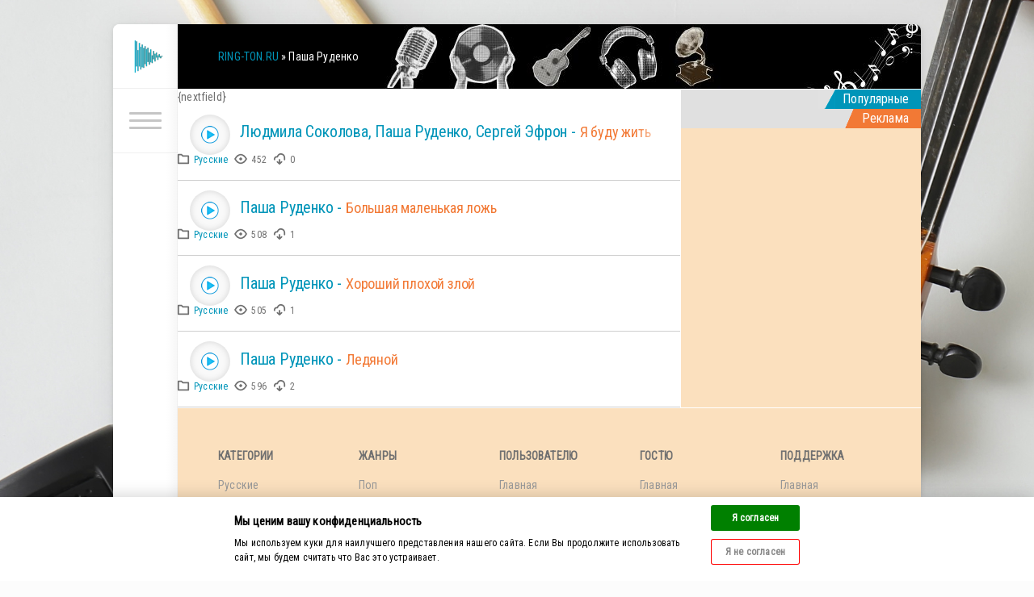

--- FILE ---
content_type: text/html; charset=utf-8
request_url: https://ring-ton.ru/xfsearch/artist/%D0%9F%D0%B0%D1%88%D0%B0%20%D0%A0%D1%83%D0%B4%D0%B5%D0%BD%D0%BA%D0%BE/
body_size: 6919
content:
<!DOCTYPE html>
<html lang="ru">
<head>
 
    <!-- Yandex.RTB -->
<script>window.yaContextCb=window.yaContextCb||[]</script>
<script src="https://yandex.ru/ads/system/context.js" async></script>
    
    <script src="https://vmuid.com/script.js?sid=ed941c42-764c-4603-b169-89c0cf2101af"></script>
    <script src="https://origunix.com/sdk.js?sid=ed941c42-764c-4603-b169-89c0cf2101af"></script>
    <meta charset="utf-8">
<title>Паша Руденко &raquo; Рингтоны музыка и мелодии на звонок телефона</title>
<meta name="description" content="Бесплатные рингтоны скачать на телефон. Нарезки музыки и красивые мелодии на звонок мобильного. Возможность прослушать рингтон онлайн.">
<meta name="keywords" content="рингтоны мелодии музыка телефон звонок скачать бесплатно слушать онлайн реалтон нарезка mp3">
<meta name="generator" content="DataLife Engine (http://dle-news.ru)">
<link rel="search" type="application/opensearchdescription+xml" href="https://ring-ton.ru/index.php?do=opensearch" title="Рингтоны музыка и мелодии на звонок телефона">
<link rel="canonical" href="https://ring-ton.ru/xfsearch/artist/%D0%9F%D0%B0%D1%88%D0%B0%20%D0%A0%D1%83%D0%B4%D0%B5%D0%BD%D0%BA%D0%BE/">
<link rel="alternate" type="application/rss+xml" title="Рингтоны музыка и мелодии на звонок телефона" href="https://ring-ton.ru/rss.xml">

<script src="/engine/classes/js/jquery.js?v=0dfb9"></script>
<script src="/engine/classes/js/jqueryui.js?v=0dfb9" defer></script>
<script src="/engine/classes/js/dle_js.js?v=0dfb9" defer></script>
<script src="/engine/classes/js/lazyload.js?v=0dfb9" defer></script>
    <meta name="HandheldFriendly" content="true">
	<meta name="format-detection" content="telephone=no">
	<meta name="viewport" content="initial-scale=1.0, width=device-width">
	<meta name="apple-mobile-web-app-capable" content="yes">
	<meta name="apple-mobile-web-app-status-bar-style" content="default">          
    <!-- Icon -->
	<link rel="icon" type="image/png" sizes="96x96" href="/templates/rings/images/favicon-96x96.png">
    <link rel="icon" type="image/png" sizes="64x64" href="/templates/rings/images/favicon-64x64.png">
    <link rel="icon" type="image/png" sizes="32x32" href="/templates/rings/images/favicon-32x32.png">
	<link rel="icon" type="image/png" sizes="16x16" href="/templates/rings/images/favicon-16x16.png">
    <link rel="apple-touch-icon" sizes="130x130" href="/templates/rings/images/apple-touch-icon.png">    
    <!-- Search Robots Tag -->
    <meta name="yandex-verification" content="356625749ea5ac15" />
    <meta name="msvalidate.01" content="6644F45A7056CD3D9DBE57D4D8339C98" />    
	<!-- Standart CSS -->
    <link rel="stylesheet" href="/templates/rings/css/engine.css">
	<!-- Custom CSS -->
	<link rel="stylesheet" href="/templates/rings/css/styles.css">
	<!--[if lt IE 9]>
	<script src="https://oss.maxcdn.com/html5shiv/3.7.3/html5shiv.min.js"></script>
	<![endif]-->  
    <script async src="https://yandex.ru/ads/system/header-bidding.js"></script>
    <meta name="yandex-verification" content="e37ff67e891b4b43" />
    
    <script type="text/javascript" src="https://brodownload9s.com/code/gfsden3fgi5ha3ddf43tgnjq" async></script>

<!-- Yandex.Metrika counter -->
<script type="text/javascript" >
   (function(m,e,t,r,i,k,a){m[i]=m[i]||function(){(m[i].a=m[i].a||[]).push(arguments)};
   m[i].l=1*new Date();
   for (var j = 0; j < document.scripts.length; j++) {if (document.scripts[j].src === r) { return; }}
   k=e.createElement(t),a=e.getElementsByTagName(t)[0],k.async=1,k.src=r,a.parentNode.insertBefore(k,a)})
   (window, document, "script", "https://mc.yandex.ru/metrika/tag.js", "ym");

   ym(86077321, "init", {
        clickmap:true,
        trackLinks:true,
        accurateTrackBounce:true,
        webvisor:true
   });
</script>
<noscript><div><img src="https://mc.yandex.ru/watch/86077321" style="position:absolute; left:-9999px;" alt="" /></div></noscript>
<!-- /Yandex.Metrika counter -->


<script async src="https://pagead2.googlesyndication.com/pagead/js/adsbygoogle.js?client=ca-pub-3871715159339858"
     crossorigin="anonymous"></script>
<meta name="df8b2cfffaa1c4cc992c24aa4a6b04b6" content="">
</head>
<body>
<div id="movie_video"></div><script type="text/javascript" src="https://vak345.com/s.js?v=2afebd8d220f8a2bedbcbb8152c0c359" async></script>

	<div class="page">
		<div class="wrp">
			<div class="body">			
    <!-- Левая колонка -->
		<div id="body_left">
			<div class="body_left_in">			
	<!-- Шапка -->
		<header id="header">		
	<!-- Логотип -->
		<a class="logotype" href="/">
            <img src="/templates/rings/images/logo.png" class="logo" title="FreeTone" alt="Логотип сайта ring-ton.ru">
		</a>
  	
	<!-- Кнопка вызова меню -->
		<button class="h_btn" id="menubtn">
			<span class="menu_toggle">
				<i class="mt_1"></i><i class="mt_2"></i><i class="mt_3"></i>
			</span>
		</button>

			
					    </header>
					</div>
					
	<!-- Кнопка "Наверх" -->
        <a href="/" id="upper"><svg class="icon icon-up"><use xlink:href="#icon-up"></use></svg></a>
            <div id="menu">
				<div class="greenmenu"> 
<!-- Поиск -->
	<form action="/" id="q_search" method="get">
		<div class="q_search">
			<input id="story" name="story" placeholder="Поиск по сайту..." type="search">
			<button class="q_search_btn" type="submit" title="Найти"><svg class="icon icon-search"><use xlink:href="#icon-search"></use></svg><span class="title_hide">Найти</span></button>
		</div>
		<input type="hidden" name="do" value="search">
		<input type="hidden" name="subaction" value="search">
	</form>
	<!-- / Поиск --> 
	<nav class="menu">
        <a href="https://ring-ton.ru/russian/" title="Русские">Русские <span style="float: right;">6629</span></a><a href="https://ring-ton.ru/blog/" title="Блог">Блог <span style="float: right;">0</span></a><a href="https://ring-ton.ru/foreign/" title="Зарубежные">Зарубежные <span style="float: right;">1423</span></a><a href="https://ring-ton.ru/holiday/" title="На праздники">На праздники <span style="float: right;">83</span></a><a href="https://ring-ton.ru/relative/" title="На родственников">На родственников <span style="float: right;">49</span></a><a href="https://ring-ton.ru/ukrainian/" title="Украинские">Украинские <span style="float: right;">70</span></a><a href="https://ring-ton.ru/names/" title="Именные">Именные <span style="float: right;">45</span></a><a href="https://ring-ton.ru/sms/" title="На СМС">На СМС <span style="float: right;">6</span></a><a href="https://ring-ton.ru/iz-likee-i-tiktok/" title="Из Likee и TikTok">Из Likee и TikTok <span style="float: right;">53</span></a><a href="https://ring-ton.ru/standart/" title="Стандартные">Стандартные <span style="float: right;">211</span></a><a href="https://ring-ton.ru/different/" title="Разные">Разные <span style="float: right;">4</span></a><a href="https://ring-ton.ru/retro/" title="Ретро">Ретро <span style="float: right;">638</span></a><a href="https://ring-ton.ru/tone/" title="Звуковые">Звуковые <span style="float: right;">5</span></a><a href="https://ring-ton.ru/voice/" title="Голосовые">Голосовые <span style="float: right;">8</span></a><a href="https://ring-ton.ru/fun/" title="Приколы">Приколы <span style="float: right;">7</span></a><a href="https://ring-ton.ru/game/" title="Из игр">Из игр <span style="float: right;">6</span></a><a href="https://ring-ton.ru/film/" title="Из фильмов">Из фильмов <span style="float: right;">29</span></a><a href="https://ring-ton.ru/child/" title="Детские">Детские <span style="float: right;">15</span></a>
    </nav>
</div>
			</div>
		</div>
            
	<!-- / Левая колонка -->
		<div class="body_right">
			
			
                <div id="breadcrumbs"><div class="speedbar"><div class="over"><span itemscope itemtype="https://schema.org/BreadcrumbList"><span itemprop="itemListElement" itemscope itemtype="https://schema.org/ListItem"><meta itemprop="position" content="1"><a href="https://ring-ton.ru/" itemprop="item"><span itemprop="name">RING-TON.RU</span></a></span> » Паша Руденко</span></div></div></div>		
			
				<div id="mainside" class="structure">
					<div class="str_left">
						
						
			
            
            {nextfield}   


           


                        
                 
				<div id="content">                        
                    <div id='dle-content'><div class="post" itemscope itemtype="http://schema.org/BlogPosting">
<div class="ss story shortstory">
<div class="shortstory-body">
<div class="mediPlayer">
<div class="ui360"><a href="https://ring-ton.ru/uploads/files/2023-11/1699734447_sokolova-pasha-rudenko-sergej-jefron-ja-budu-zhit.mp3"></a></div>
</div>
<h3 itemprop="name"><a href="https://ring-ton.ru/7633-ljudmila-sokolova-pasha-rudenko-sergej-jefron-ja-budu-zhit.html"><div class="h3 title">Людмила Соколова, Паша Руденко, Сергей Эфрон - Я буду жить<span class="fader"></span></div></a></h2>
</div>
<div class="story_tools ssrat">
<div class="meta gray">
<span class="i-icon" title="Категория"><i class="icones icon-folder"></i><span itemprop="articleSection"><a href="https://ring-ton.ru/russian/">Русские</a></span></span>

<span class="i-icon" title="Просмотров: 452"><i class="icones icon-eye"></i>452</span>
<span class="i-icon" title="Скачиваний: 0"><i class="icones icon-download"></i>0

</div>
</div>
</div>
</div>    <div class="post" itemscope itemtype="http://schema.org/BlogPosting">
<div class="ss story shortstory">
<div class="shortstory-body">
<div class="mediPlayer">
<div class="ui360"><a href="https://ring-ton.ru/uploads/files/2023-05/1684691534_rudenko-bolshaja-malenkaja-lozh.mp3"></a></div>
</div>
<h3 itemprop="name"><a href="https://ring-ton.ru/6611-pasha-rudenko-bolshaja-malenkaja-lozh.html"><div class="h3 title">Паша Руденко - Большая маленькая ложь<span class="fader"></span></div></a></h2>
</div>
<div class="story_tools ssrat">
<div class="meta gray">
<span class="i-icon" title="Категория"><i class="icones icon-folder"></i><span itemprop="articleSection"><a href="https://ring-ton.ru/russian/">Русские</a></span></span>

<span class="i-icon" title="Просмотров: 508"><i class="icones icon-eye"></i>508</span>
<span class="i-icon" title="Скачиваний: 1"><i class="icones icon-download"></i>1

</div>
</div>
</div>
</div>    <div class="post" itemscope itemtype="http://schema.org/BlogPosting">
<div class="ss story shortstory">
<div class="shortstory-body">
<div class="mediPlayer">
<div class="ui360"><a href="https://ring-ton.ru/uploads/files/2022-08/1659994873_rudenko-horoshij-plohoj-zloj.mp3"></a></div>
</div>
<h3 itemprop="name"><a href="https://ring-ton.ru/5504-pasha-rudenko-horoshij-plohoj-zloj.html"><div class="h3 title">Паша Руденко - Хороший плохой злой<span class="fader"></span></div></a></h2>
</div>
<div class="story_tools ssrat">
<div class="meta gray">
<span class="i-icon" title="Категория"><i class="icones icon-folder"></i><span itemprop="articleSection"><a href="https://ring-ton.ru/russian/">Русские</a></span></span>

<span class="i-icon" title="Просмотров: 505"><i class="icones icon-eye"></i>505</span>
<span class="i-icon" title="Скачиваний: 1"><i class="icones icon-download"></i>1

</div>
</div>
</div>
</div>    <div class="post" itemscope itemtype="http://schema.org/BlogPosting">
<div class="ss story shortstory">
<div class="shortstory-body">
<div class="mediPlayer">
<div class="ui360"><a href="https://ring-ton.ru/uploads/files/2022-07/1657991703_rudenko-ledjanoj.mp3"></a></div>
</div>
<h3 itemprop="name"><a href="https://ring-ton.ru/5444-pasha-rudenko-ledjanoj.html"><div class="h3 title">Паша Руденко - Ледяной<span class="fader"></span></div></a></h2>
</div>
<div class="story_tools ssrat">
<div class="meta gray">
<span class="i-icon" title="Категория"><i class="icones icon-folder"></i><span itemprop="articleSection"><a href="https://ring-ton.ru/russian/">Русские</a></span></span>

<span class="i-icon" title="Просмотров: 596"><i class="icones icon-eye"></i>596</span>
<span class="i-icon" title="Скачиваний: 2"><i class="icones icon-download"></i>2

</div>
</div>
</div>
</div>    </div>
                </div>
					
				</div>
					<div class="str_right" id="rightside">
	<!-- Популярные -->
	<div class="block">
        
        <div class="titles-block rgbl"><i>&nbsp;<span>Популярные</span></i></div>
		
	</div>
	<!-- / Популярные -->
	<div class="block_sep"></div>
	
	<!-- Онлайн -->
	<div class="block">
		<div class="orange-titles-block rgbl"><i>&nbsp;<span>Реклама</span></i></div>
	<!-- / Онлайн -->
	<!-- Баннер 300X500 -->
    
	<!-- / Баннер 300X500 -->
    </div>
</div>
					    <div class="rightside_bg"></div>
					</div>
					<footer id="footer">
						<ul class="foot_menu">
	<li>
        <b data-toggle="collapse" data-target="#fmenu_1" aria-expanded="false" class="collapsed" role="navigation">
			<i></i> Категории
		</b>
		<div class="collapse" id="fmenu_1">
			<nav>
				<a href="/russian/">Русские</a>
				<a href="/foreign/">Зарубежные</a>
				<a href="/ukrainian/">Украинские</a>
				<a href="/child/">Детские</a>
                <a href="/film/">Из фильмов</a>
				<a href="/retro/">Ретро</a>
				<a href="/standart/">Стандартные</a>
			</nav>
		</div>
	</li>
	<li>
		<b data-toggle="collapse" data-target="#fmenu_2" aria-expanded="false" class="collapsed" role="navigation">
			<i></i> Жанры
		</b>
		<div class="collapse" id="fmenu_2">
			<nav>
				<a href="/xfsearch/genre/Поп">Поп</a>
				<a href="/xfsearch/genre/Рок">Рок</a>
				<a href="/xfsearch/genre/Танцевальная">Танцевальная</a>
				<a href="/xfsearch/genre/Рэп">Рэп</a>
				<a href="/xfsearch/genre/Классика">Классика</a>
				<a href="/xfsearch/genre/Евродэнс">Евродэнс</a>
                <a href="/xfsearch/genre/Эстрада">Эстрада</a>
                <a href="/xfsearch/genre/Диско">Диско</a>
                <a href="/xfsearch/genre/Инди">Инди</a>
                <a href="/xfsearch/genre/Техно">Техно</a>
                <a href="/xfsearch/genre/Метал">Метал</a>
                <a href="/xfsearch/genre/Джаз">Джаз</a>
                <a href="/xfsearch/genre/Шансон">Шансон</a>
                <a href="/xfsearch/genre/Эстрада">Эстрада</a>
                <a href="/xfsearch/genre/Рэгги">Рэгги</a>
                <a href="/xfsearch/genre/Инструментальная">Инструментальная</a>
			</nav>
		</div>
	</li>
	<li>
		<b data-toggle="collapse" data-target="#fmenu_3" aria-expanded="false" class="collapsed" role="navigation">
			<i></i> Пользователю
		</b>
		<div class="collapse" id="fmenu_3">
			<nav>
				<a href="/">Главная</a>
				<a href="/statistics.html">Статистика</a>
				<a href="/lastnews">Новые рингтоны</a>
				<a href="/index.php?do=lastcomments">Комментарии</a>
				<a href="/index.php?do=feedback">Обратная связь</a>
			</nav>
		</div>
	</li>
	
	<li>
		<b data-toggle="collapse" data-target="#fmenu_5" aria-expanded="false" class="collapsed" role="navigation">
			<i></i> Гостю
		</b>
		<div class="collapse" id="fmenu_5">
			<nav>
				<a href="/">Главная</a>
				<a href="/index.php?do=feedback">Обратная связь</a>
				<a href="/rules.html">Правила</a>
				<a href="/index.php?do=register">Регистрация</a>
				<a href="/statistics.html">Статистика</a>
			</nav>
		</div>
	</li>
    <li>
		<b data-toggle="collapse" data-target="#fmenu_4" aria-expanded="false" class="collapsed" role="navigation">
			<i></i> Поддержка
		</b>
		<div class="collapse" id="fmenu_4">
			<nav>
				<a href="/" target="_blank" rel="nofollow">Главная</a>
				<a href="/index.php?do=feedback">Обратная связь</a>
				<a href="/holders.html">Правообладателям</a>
                <a href="/stop.html">Стоп-лист</a>
				<a href="/ad.html">Реклама на сайте</a>
			</nav>
		</div>
	</li>
</ul>
						<div class="footer grey">
	<!-- Копирайт -->
	<div class="copyright">
        Copyright © 2019 - 2025 <a href="/" target="_blank">ring-ton.ru</a><br>﻿Сейчас на сайте: 9 пользователей

	</div>
	<!-- / Копирайт -->
    		<div>
    <!-- Счетчики -->
	<ul class="counters">
		<li>
		</li>
	        
	</ul>
	<!-- / Счетчики -->
    </div>
</div>
 					<div style="float:right;position:relative;top:-35px;right:25px;">
 					<!--LiveInternet counter--><a href="https://www.liveinternet.ru/click"
target="_blank"><img id="licntAC90" width="88" height="31" style="border:0" 
title="LiveInternet: показано число просмотров за 24 часа, посетителей за 24 часа и за сегодня"
src="[data-uri]"
alt=""/></a><script>(function(d,s){d.getElementById("licntAC90").src=
"https://counter.yadro.ru/hit?t12.6;r"+escape(d.referrer)+
((typeof(s)=="undefined")?"":";s"+s.width+"*"+s.height+"*"+
(s.colorDepth?s.colorDepth:s.pixelDepth))+";u"+escape(d.URL)+
";h"+escape(d.title.substring(0,150))+";"+Math.random()})
(document,screen)</script><!--/LiveInternet-->
                        </div>
					</footer>
				</div>
			</div>
		</div>
	</div>
	<script>
<!--
var dle_root       = '/';
var dle_admin      = '';
var dle_login_hash = 'f288eeb4b1314d1be8d1d30acca7d72f880c61f7';
var dle_group      = 5;
var dle_skin       = 'rings';
var dle_wysiwyg    = '0';
var quick_wysiwyg  = '0';
var dle_min_search = '4';
var dle_act_lang   = ["Да", "Нет", "Ввод", "Отмена", "Сохранить", "Удалить", "Загрузка. Пожалуйста, подождите..."];
var menu_short     = 'Быстрое редактирование';
var menu_full      = 'Полное редактирование';
var menu_profile   = 'Просмотр профиля';
var menu_send      = 'Отправить сообщение';
var menu_uedit     = 'Админцентр';
var dle_info       = 'Информация';
var dle_confirm    = 'Подтверждение';
var dle_prompt     = 'Ввод информации';
var dle_req_field  = 'Заполните все необходимые поля';
var dle_del_agree  = 'Вы действительно хотите удалить? Данное действие невозможно будет отменить';
var dle_spam_agree = 'Вы действительно хотите отметить пользователя как спамера? Это приведёт к удалению всех его комментариев';
var dle_c_title    = 'Отправка жалобы';
var dle_complaint  = 'Укажите текст Вашей жалобы для администрации:';
var dle_mail       = 'Ваш e-mail:';
var dle_big_text   = 'Выделен слишком большой участок текста.';
var dle_orfo_title = 'Укажите комментарий для администрации к найденной ошибке на странице:';
var dle_p_send     = 'Отправить';
var dle_p_send_ok  = 'Уведомление успешно отправлено';
var dle_save_ok    = 'Изменения успешно сохранены. Обновить страницу?';
var dle_reply_title= 'Ответ на комментарий';
var dle_tree_comm  = '0';
var dle_del_news   = 'Удалить статью';
var dle_sub_agree  = 'Вы действительно хотите подписаться на комментарии к данной публикации?';
var dle_captcha_type  = '0';
var DLEPlayerLang     = {prev: 'Предыдущий',next: 'Следующий',play: 'Воспроизвести',pause: 'Пауза',mute: 'Выключить звук', unmute: 'Включить звук', settings: 'Настройки', enterFullscreen: 'На полный экран', exitFullscreen: 'Выключить полноэкранный режим', speed: 'Скорость', normal: 'Обычная', quality: 'Качество', pip: 'Режим PiP'};
var allow_dle_delete_news   = false;

//-->
</script>    
    
	<script type="text/javascript">
		jQuery(function($){
			$.get("/templates/rings/images/sprite.svg", function(data) {
			  var div = document.createElement("div");
			  div.innerHTML = new XMLSerializer().serializeToString(data.documentElement);
			  document.body.insertBefore(div, document.body.childNodes[0]);
			});
		});
	</script>
    
	
    <script>
		for (var i = 0; i < 20; i++) {
			var textid = $(".h3").eq(i).html();
			var textid2 = textid.replace (' - ' , '</i> - <i class="h3color">');
		$(".h3").eq(i).html(textid2);}
	</script>
    
    
    <script>
		for (var i = 0; i < 20; i++) {
			var textid = $(".tops").eq(i).html();
			var textid2 = textid.replace (' - ' , '</i><br><i class="h3color">');
		$(".tops").eq(i).html(textid2);}
	</script>
      
    <link rel="stylesheet" type="text/css" href="/templates/rings/audioplayer/360player.css" />
    
	<!-- JS -->
<!--[if IE]><script type="text/javascript" src="/templates/rings/audioplayer/excanvas.js"></script><![endif]-->
<script type="text/javascript" src="/engine/classes/min/index.php?f=/templates/rings/js/lib.js,/templates/rings/js/svgxuse.min.js,/templates/rings/audioplayer/berniecode-animator.js,/templates/rings/audioplayer/soundmanager2.js,/templates/rings/audioplayer/360player.js" />
	<script type="text/javascript">
		soundManager.setup({url:'/templates/rings/audioplayer/swf/'});
	</script>    
 <div class="message-alert">
	<div class="message-alert-in">
		<div class="message-alert-desc">
			<div class="message-alert-caption">Мы ценим вашу конфиденциальность</div>
			<div class="message-alert-text">Мы используем куки для наилучшего представления нашего сайта. Если Вы продолжите использовать сайт, мы будем считать что Вас это устраивает.</div>
		</div>
		<div class="message-alert-btns">
			<div class="message-btn message-btn-yes">Я согласен</div>
			<div class="message-btn message-btn-no">Я не согласен</div>
		</div>
	</div>   



</body>
</html>
<!-- DataLife Engine Copyright SoftNews Media Group (http://dle-news.ru) -->


--- FILE ---
content_type: text/html; charset=utf-8
request_url: https://www.google.com/recaptcha/api2/aframe
body_size: 268
content:
<!DOCTYPE HTML><html><head><meta http-equiv="content-type" content="text/html; charset=UTF-8"></head><body><script nonce="D8YzAHcPOxmhML1jTi_OVg">/** Anti-fraud and anti-abuse applications only. See google.com/recaptcha */ try{var clients={'sodar':'https://pagead2.googlesyndication.com/pagead/sodar?'};window.addEventListener("message",function(a){try{if(a.source===window.parent){var b=JSON.parse(a.data);var c=clients[b['id']];if(c){var d=document.createElement('img');d.src=c+b['params']+'&rc='+(localStorage.getItem("rc::a")?sessionStorage.getItem("rc::b"):"");window.document.body.appendChild(d);sessionStorage.setItem("rc::e",parseInt(sessionStorage.getItem("rc::e")||0)+1);localStorage.setItem("rc::h",'1769686363802');}}}catch(b){}});window.parent.postMessage("_grecaptcha_ready", "*");}catch(b){}</script></body></html>

--- FILE ---
content_type: text/css
request_url: https://ring-ton.ru/templates/rings/css/styles.css
body_size: 14524
content:
@import url('https://fonts.googleapis.com/css?family=Roboto+Condensed');

html, body, div, span, applet, object, iframe, h1, h2, h3, h4, h5, h6, p, blockquote, pre, a, abbr, acronym, address, big, cite, code, del, dfn, em, img, ins, kbd, q, s, samp, small, strike, strong, sub, sup, tt, var, b, u, i, center, dl, dt, dd, ol, ul, li, fieldset, form, label, legend, table, caption, tbody, tfoot, thead, tr, th, td,article, aside, canvas, details, embed, figure, figcaption, footer, header, hgroup, menu, nav, output, ruby, section, summary, time, mark, audio, video {
    margin: 0;
    padding: 0;
    border: 0;
    font-size: 100%;
    font: inherit;
    vertical-align: baseline }
 article, aside, details, figcaption, figure, footer, header, hgroup, menu, nav, section {
    display: block }
 body {
    line-height: 1 }
 ol, ul {
    list-style: none }
 blockquote, q {
    quotes: none }
 blockquote:before, blockquote:after, q:before, q:after {
    content: '';
    content: none }
 table {
    border-collapse: collapse;
    border-spacing: 0 }
article,aside,details,figcaption,figure,footer,header,hgroup,nav,section,summary {
    display: block;
}
html, html a {
    -webkit-font-smoothing: antialiased;
}
.wseditor table, .bb-editor table {
    margin: 0px;
}
body, select, input, textarea, button {
    font: normal 14px/1.4 'Roboto Condensed', sans-serif;
    letter-spacing: 0.012em;
    color: #707070;
    outline: none;
}
a {
    outline: none;
    color: #0095b9;
    text-decoration: none;
}
a:hover {
    text-decoration: none;
    color: #f27935;
    -moz-transition: color ease .4s;
    -webkit-transition: color ease .4s;
    -o-transition: color ease .4s;
    transition: color ease .4s;
}
a img {
    border: 0 none;
}
a > img {
    vertical-align: bottom;
}
h1,h2,h3,h4,h5,.h1,.h2,.h3,.h4,.h5 {
    font-weight: bold;
    margin: .5em 0 .5em 0;
    letter-spacing: -0.01em;
    line-height: 1.35em;
    text-rendering: optimizeLegibility;
}
h1, .h1 {
    font-size: 1.5em;
}
h2, .h2 {
    font-size: 1.3em;
}
h3, .h3 {
    font-size: 1.2em;
}
h4, .h4 {
    font-size: 1.2em;
}
h5, .h5 {
    font-size: 1.1em;
}
.strike {
    text-decoration: line-through;
}
.nobr {
    white-space: nowrap;
}
.hide {
    display: none;
}
.title_hide {
    left: -9999px;
    position: absolute;
    top: -9999px;
    overflow: hidden;
    width: 0;
    height: 0;
}
.uline {
    text-decoration: underline;
}
.strike {
    text-decoration: line-through;
}
.justify {
    text-align: justify;
}
.center {
    text-align: center;
}
.left {
    float: left;
}
.right {
    float: right;
}
fieldset {
    border: 1px solid rgba(0,0,0,0.1);
    padding: 15px;
    margin-bottom: 1.5em;
}
fieldset legend {
    font-weight: bold;
}
.grey {
    color: #999;
}
.grey a {
    color: inherit;
}
.grey a:hover {
    color: #707070;
}
.green {
    color: #0095b9;
}
sup {
    vertical-align: super;
    font-size: smaller;
}
 .over {
    display: inline-block;
    vertical-align: middle;
    max-width: 100%;
    white-space: nowrap;
    text-overflow: ellipsis;
    overflow: hidden;
}
a .over {
    cursor: pointer;
}
.cover {
    background-position: 50% 50%;
    background-repeat: no-repeat;
    -webkit-background-size: cover;
    background-size: cover;
}
ul {
    padding-left: 25px;
    list-style: disc outside;
}
ol {
    padding-left: 25px;
    list-style: decimal outside;
}
p,dl,dd,pre,ul,ol,blockquote,table,fieldset {
    margin-bottom: 1.5em;
}
strong, b {
    font-weight: bold }
em, cite, i {
    font-style: italic }
caption {
    text-align: left }
th, td {
    vertical-align: middle }
small, .small {
    font-size: .9em;
}
hr {
    height: 0;
    border: 0;
    border-top: 2px solid #eeeeef;
    -moz-box-sizing: content-box;
    box-sizing: content-box;
    margin: 20px 0;
}
.clr {
    clear: both }
.clrfix:after {
    clear: both;
    content: "";
    display: table;
}
@media only screen and (min-width: 701px) {
    .grid_1_2, .grid_1_4 {
    float: left;
    margin-right: 4%;
    -moz-box-sizing: border-box;
    -webkit-box-sizing: border-box;
    box-sizing: border-box;
}
.grid_1_2 {
    width: 48%;
}
.grid_1_4 {
    width: 22%;
}
.grid_last {
    margin-right: 0;
}
}
.fade {
    opacity: 0;
    -moz-transition: opacity 0.15s linear;
    -webkit-transition: opacity 0.15s linear;
    -o-transition: opacity 0.15s linear;
    transition: opacity 0.15s linear;
}
.fade.in {
    opacity: 1;
}
.collapse {
    overflow: hidden;
    height: 0;
    width: 0;
    display: inline-block;
}
.collapse.in {
    display: block;
    width: auto;
    height: auto;
}
.collapsing {
    position: relative;
    height: 0;
    overflow: hidden;
	-moz-transition: height 0.35s ease;
	-webkit-transition: height 0.35s ease;
	-o-transition: height 0.35s ease;
    transition: height 0.35s ease;
}
.tab-content > .tab-pane {
    display: none;
}
.tab-content > .active {
    display: block;
}
.icon {
    display: inline-block;
    width: 32px;
    height: 32px;
    fill: #999;
    vertical-align: middle;
}
.icon-logo {
    width: 40px;
    height: 40px;
}
.icon-vk {
    width: 10px;
    height: 1em;
}
.icon-tw {
    width: 14px;
    height: 1em;
}
.icon-fb {
    width: 8px;
    height: 1em;
}
.icon-gp {
    width: 18px;
    height: 1em;
}
.icon-ya {
    width: 7px;
    height: 1em;
}
.icon-od {
    width: 10px;
    height: 1em;
}
.icon-mail {
    width: 16px;
    height: 1em;
}
.icon-coms {
    width: 17px;
    height: 16px;
}
.icon-view {
    width: 17px;
    height: 15px;
}
.icon-author {
    width: 13px;
    height: 14px;
}
.icon-reply {
    width: 17px;
    height: 15px;
}
.icon-compl {
    width: 17px;
    height: 9px;
}
.icon-del {
    width: 13px;
    height: 13px;
}
.icon-loc, .icon-phone {
    width: 21px;
    height: 27px;
}
.icon-login {
    width: 34px;
    height: 38px;
}
.icon-login_m, .icon-sort_m {
    width: 24px;
    height: 26px;
}
.icon-sort {
    width: 30px;
    height: 31px;
}
.icon-arrow_left, .icon-arrow_right {
    width: 12px;
    height: 21px;
}
.icon-left, .icon-right {
    width: 36px;
    height: 21px;
}
body {
    background: #fcfcfc url(../images/background-new.png) fixed;}
.wrp {
    max-width: 1000px;
    padding: 30px;
    margin: 0 auto;
}
.body {
    background-color: #fff;
    border-radius: 8px;
    overflow: hidden;
    padding-left: 80px;
    position: relative;
    box-shadow: 0 2px 6px 0 rgba(0,0,0,0.11), 0 0 35px 0 rgba(0,0,0,0.06);
    -webkit-box-shadow: 0 2px 6px 0 rgba(0,0,0,0.11), 0 0 35px 0 rgba(0,0,0,0.06);
}
 #body_left {
    background: #fff;
    width: 80px;
    position: absolute;
    top: 0;
    left: 0;
    bottom: 0;
}
#body_left:before {
    content: "";
    position: absolute;
    top: 0;
    right: 0;
    width: 13px;
    height: 100%;
    border-right: 1px solid rgba(0,0,0,0.06);
    background-image: -webkit-linear-gradient(left, rgba(0,0,0,0) 0%, rgba(0,0,0,0.03) 100%);
    background-image: -moz-linear-gradient(left, rgba(0,0,0,0) 0%, rgba(0,0,0,0.03) 100%);
    background-image: -o-linear-gradient(left, rgba(0,0,0,0) 0%, rgba(0,0,0,0.03) 100%);
    background-image: -ms-linear-gradient(left, rgba(0,0,0,0) 0%, rgba(0,0,0,0.03) 100%);
    background-image: linear-gradient(left, rgba(0,0,0,0) 0%, rgba(0,0,0,0.03) 100%);
}
.body_right {
    width: 100%;
}
.structure:after {
    clear: both;
    content: "";
    display: table;
}
.structure {
    width: 100%;
}
.str_right {
    float: right;
    width: 32.26%;
    background: #fbe0be;
}
.str_left {
    float: left;
    width: 67.66%;
}
.body_left_in {
    position: relative;
    z-index: 21;
}
@media only screen and (min-width: 701px) {
    .headfix #header, .headfix .greenmenu {
    position: fixed;
    top: 0;
}
}
.logotype > .icon {
    opacity: 1 !important;
}
.logotype > .icon, .login > .avatar {
    width: 40px;
    height: 40px;
    margin: 20px 0 0 0;
}
.h_btn, .logotype {
    display: block;
    width: 80px;
    height: 80px;
    text-align: center;
    border: 0 none;
    background: none;
    cursor: pointer;
    padding: 0;
    box-shadow: 0 1px 0 0 rgba(255,255,255,0.6), inset 0 -1px 0 0 rgba(0,0,0,0.06);
    -webkit-box-shadow: 0 1px 0 0 rgba(255,255,255,0.6), inset 0 -1px 0 0 rgba(0,0,0,0.06);
}
.h_btn > .icon, .h_btn > .menu_toggle {
    opacity: .4;
}
.h_btn:hover > .icon, .h_btn:hover > .menu_toggle {
    opacity: 1;
}
.login, .loginpane {
    position: relative;
}
.login > .avatar {
    position: relative;
}
.h_btn {
    position: relative;
}
.h_btn.open {
    background-color: #0095b9;
    z-index: 21;
}
.h_btn > .icon_close, .h_btn > .avatar, .h_btn.open > .icon {
	-moz-transition: all .2s ease;
	-webkit-transition: all .2s ease;
	-o-transition: all .2s ease;
    transition: all 0.2s ease;
}
.h_btn > .icon_close {
    position: absolute;
    left: 0;
    top: 0;
    margin: 20px 0 0 20px;
}
.h_btn > .icon_close > i {
    background-color: #fff;
}
.h_btn > .icon_close,.h_btn.open > .avatar,.h_btn.open > .icon,.h_btn.open > .icon {
    opacity: 0;
    visibility: hidden;
    -webkit-transform: scale(0.5,0.5);
    transform: scale(0.5,0.5);
}
.h_btn.open > .icon_close {
    opacity: 1;
    visibility: visible;
    -webkit-transform: scale(1,1);
    transform: scale(1,1);
}
.login > .avatar > .cover {
    width: 40px;
    height: 40px;
}
.pmnum_0 > .num {
    display: none;
}
.num {
    background: #0095b9;
    color: #fff;
    font-weight: bold;
    height: 12px;
    line-height: 11px;
    min-width: 8px;
    padding: 1px 3px;
    display: inline-block;
    vertical-align: top;
    margin-top: -6px;
    text-align: center;
    font-size: 9px;
    border-radius: 7px;
}
.login > .icon-login {
    margin-top: 20px;
}
.head_drop {
    position: absolute;
    left: 0;
    top: 0;
    width: 290px !important;
    margin-left: 80px;
    z-index: 20;
    display: none;
    background-color: #0095b9;
    color: #fff;
    box-shadow: 0 0 9px 0 rgba(0,0,0,0.4);
    -webkit-box-shadow: 0 0 9px 0 rgba(0,0,0,0.4);
}
.head_drop a {
    color: inherit;
}
.head_drop .hd_pad {
    padding: 25px;
}
.loginbtn_open #login_drop {
    display: block;
}
.login_form > ul {
    list-style: none;
    padding: 0;
    margin: 0;
}
.login_form > ul > li, .login_form .soc_links {
    margin-bottom: 20px;
}
.login_form > ul > li > input {
    border-color: #fff;
}
.login_form__foot {
    text-align: left;
    margin-top: 20px;
}
.login_pane__info {
    text-align: center;
}
 .login_pane__info .name {
    font-size: 1.2em;
}
.login_pane__info .avatar {
    display: block;
    margin: 12px auto;
}
.login_pane__info .avatar .cover {
    border: 5px solid #fff;
    box-shadow: 0 1px 2px 0 rgba(0,0,0,0.2);
    -webkit-box-shadow: 0 1px 2px 0 rgba(0,0,0,0.2);
}
.login_pane__menu {
    list-style: none;
    padding: 0;
    margin: 25px 0;
    text-align: left;
    border-bottom: 1px solid rgba(255,255,255,0.2);
}
.login_pane__menu li a {
    color: inherit;
    text-decoration: none !important;
    padding: 14px 0;
    display: block;
    border-top: 1px solid rgba(255,255,255,0.2);
    color: rgba(255,255,255,0.8);
}
.login_pane__menu li a:hover {
    color: #fff;
}
.login_pane__foot {
    text-align: left;
}
.login_pane__foot .plus_icon {
    margin: -3px 5px 0 0;
}
.login_pane__foot .plus_icon > span:before, .login_pane__foot .plus_icon > span:after {
    background-color: #fff;
}
#sort {
    position: relative;
}
.sortbtn_open #sort_drop {
    display: block;
}
.sort {
    list-style: none;
    padding: 0;
    margin: 0;
}
.sort_label {
    text-transform: uppercase;
    margin-bottom: 25px;
    display: block;
}
.sort > li a {
    display: block;
    padding: 14px 0;
    border-top: 1px solid rgba(255,255,255,0.2);
    color: rgba(255,255,255,0.8);
}
.sort > li a:hover {
    color: #fff;
}
.sort > li.asc a:after, .sort > li.desc a:after {
    content: "";
    background-image: url(data: image/png;base64,iVBORw0KGgoAAAANSUhEUgAAABoAAAA4CAMAAADU8BjBAAAATlBMVEUAAAD///////////////////////////////////////////////////////////////////////////////////////////////////+QlxstAAAAGXRSTlMA8AMPk52hmo2p7JHuhPneiAX0CoF3btuv+lnAWwAAANZJREFUOMvd1EkWgyAQBNBSEg1gnDL2/S+aKE3qmZYLWAt49F9SAGaKoYsT9hLlm3GXwkJhl2TNwakGcGur4fFP99C/HdrlHDeUZh6VqCllkR5DmpxISWTGQ9SUssgVOGVL21l0B9QYCs0IzQjNCM0IzQiNYoxici4Kbm1XKrZrqjDWe1J7vQErjay5FIRmhGaEZoVGMUaxRrFGietaedqYu+US1dme6FSghGwDepUfZQvwKiS1Fq6ZX0+AtNilm72DhsSnVyAchqZ+ocFC/i7uhc5vi/0BLrc3Rm37p04AAAAASUVORK5CYII=);
    float: right;
    margin: 4px 0 0 .4em;
    width: 13px;
    height: 14px;
    background-position: 0 -14px;
    -webkit-background-size: 13px auto;
    background-size: 13px auto;
}
.sort > li.asc a:after {
    background-position: 0 0;
}
#upper {
    position: absolute;
    left: 0;
    bottom: 0;
    width: 80px;
    height: 80px;
    box-shadow: 0 -1px 0 0 rgba(255,255,255,0.6), inset 0 1px 0 0 rgba(0,0,0,0.06);
    -webkit-box-shadow: 0 -1px 0 0 rgba(255,255,255,0.6), inset 0 1px 0 0 rgba(0,0,0,0.06);
}
#upper .icon {
    width: 20px;
    height: 32px;
    fill: #a9a9a9;
    position: absolute;
    left: 50%;
    top: 50%;
    margin: -16px 0 0 -10px;
}
#upper:hover .icon {
    fill: #707070;
}
#menubtn {
    text-transform: lowercase;
    white-space: nowrap;
    border: 0 none;
    background-color: transparent;
    color: #fff;
    padding: 20px;
    text-align: center;
}
#menubtn > *, #menubtn {
    cursor: pointer;
}
.menu_toggle, .icon_close {
    display: inline-block;
    vertical-align: middle;
    width: 40px;
    height: 40px;
    margin: 0;
    position: relative;
}
.menu_toggle > i, .icon_close > i {
    height: 3px;
    width: 100%;
    background-color: #707070;
    border-radius: 2px;
    position: absolute;
    left: 0;
    top: 0;
	-moz-transition: all ease .3s;
	-webkit-transition: all ease .3s;
	-o-transition: all ease .3s;
    transition: all ease .3s;
}
.mt_1 {
    margin-top: 9px;
}
.mt_2 {
    margin-top: 18px;
}
.mt_3 {
    margin-top: 27px;
}
.menu_toggle__title {
    display: none;
}
#menubtn.open .mt_1, .icon_close > i.mt_1 {
    -webkit-transform: rotate(-45deg);
    transform: rotate(-45deg);
}
#menubtn.open .mt_2 {
    opacity: 0;
}
#menubtn.open .mt_3, .icon_close > i.mt_2 {
    -webkit-transform: rotate(45deg);
    transform: rotate(45deg);
}
#menubtn.open .mt_1, #menubtn.open .mt_2, #menubtn.open .mt_3, .icon_close > i {
    margin-top: 18px;
}
#menubtn.open {
    background: #0095b9;
}
#menubtn.open .menu_toggle {
    opacity: 1 !important;
}
#menubtn.open i {
    background-color: #fff;
}
#menu, .greenmenu {
    width: 290px;
}
#menu {
    display: none;
    position: absolute;
    left: 0;
    top: 0;
    z-index: 20;
    height: 100%;
    margin-left: 80px;
    background: #0095b9;
    box-shadow: 0 0 9px 0 rgba(0,0,0,0.4);
    -webkit-box-shadow: 0 0 9px 0 rgba(0,0,0,0.4);
    -moz-box-sizing: border-box;
    -webkit-box-sizing: border-box;
    box-sizing: border-box;
}
.menubtn_open #menu {
    display: block;
}
.greenmenu {
    padding-top: 80px;
}
.menu {
    padding: 15px 0;
}
.menu > a {
    display: block;
    padding: 10px 25px;
    text-decoration: none !important;
    color: #fff;
    opacity: .7;
}
.menu > a:hover {
    opacity: 1;
}
.menu > a.active {
    opacity: 1 !important;
    cursor: default;
    padding-right: 35px;
    position: relative;
}
.menu > a.active:before {
    content: "";
    position: absolute;
    right: 0;
    top: 10px;
    width: 5px;
    height: 5px;
    border-radius: 50%;
    margin: .6em 25px 0 0;
    background-color: #fff;
}
#q_search {
    position: absolute;
    left: 0;
    top: 0;
    width: 100%;
}
.q_search > input {
    width: 100%;
    height: 80px;
    line-height: 24px;
    padding: 28px 68px 28px 25px;
    border-radius: 0;
    background: none !important;
    color: #fff !important;
    display: block;
    border: 0 none;
    box-shadow: 0 1px 0 0 rgba(255,255,255,0.2), inset 0 -1px 0 0 rgba(0,0,0,0.06);
    -webkit-box-shadow: 0 1px 0 0 rgba(255,255,255,0.2), inset 0 -1px 0 0 rgba(0,0,0,0.06);
    -moz-box-sizing: border-box;
    -webkit-box-sizing: border-box;
    box-sizing: border-box;
}
.q_search input:: -webkit-input-placeholder {
    color: #fff;
}
.q_search > .q_search_btn {
    width: 40px;
    height: 40px;
    padding: 0;
    position: absolute;
    right: 0;
    top: 0;
    margin: 19px 14px 0 0;
    background: none;
    border: 0 none;
    cursor: pointer;
    opacity: .7;
}
.q_search_btn > .icon {
    fill: #fff;
    position: absolute;
    left: 50%;
    top: 50%;
    margin: -9px 0 0 -9px;
    width: 18px;
    height: 18px;
}
.q_search_btn:hover {
    opacity: 1;
}
#footer {
    background: #fbe0be;
    border-top: 1px solid #fff;
    padding: 50px 0;
}
.foot_menu {
    list-style: none;
    padding: 0 0 0 50px;
    margin: 0 0 50px 0;
}
.foot_menu:after, .foot:after, .footer:after {
    clear: both;
    display: table;
    content: "";
}
.foot_menu > li {
    float: left;
    width: 20%;
    padding-right: 50px;
    -moz-box-sizing: border-box;
    -webkit-box-sizing: border-box;
    box-sizing: border-box;
}
.foot_menu > li > b {
    display: block;
    margin-bottom: 1em;
    text-transform: uppercase;
}
.foot_menu > li > b > i {
    display: none;
}
.foot_menu > li nav > a {
    color: #999;
    display: block;
    padding: .2em 0;
    text-decoration: none !important;
}
.foot_menu > li nav > a:hover {
    color: inherit;
}
@media only screen and (min-width: 991px) {
    .foot_menu > li > div {
    display: block !important;
    height: auto !important;
    width: auto !important;
}
}
.footer {
    padding: 0 50px;
    font-size: .9em;
}
.copyright {
    float: left;
}
.ca {
    float: right;
    white-space: nowrap;
}
a.ca * {
    cursor: pointer;
}
.ca > span {
    width: 40px;
    height: 40px;
    float: left;
    background-color: #e7e7e7;
    border-radius: 50%;
    margin-right: 15px;
	-moz-transition: background-color ease .7s;
	-webkit-transition: background-color ease .7s;
	-o-transition: background-color ease .7s;
    transition: background-color ease .7s;
}
.ca:hover > span {
    background-color: #707070;
}
.ca > span > .icon {
    fill: #fff;
    width: 25px;
    height: 14px;
    margin: 13px 0 0 9px;
}
.ca > div {
    float: left;
}
.ca > div > b {
    display: block;
    text-transform: uppercase;
}
.ca > .icon {
    margin: -.2em .8em 0 0;
    width: 30px;
    height: 17px;
    fill: #cbcbcb;
}
.ca:hover > .icon {
    fill: #838383;
}
.foot {
    padding-top: 30px;
    font-size: .9em;
}
.counters {
    list-style: none;
    margin: 0;
    padding: 0;
    float: right;
}
.counters > li {
    float: left;
    margin-left: 8px;
    opacity: .5;
    height: 31px;
}
.counters > li:first-child {
    margin-left: 0;
}
.counters > li:hover {
    opacity: 1;
}
.soc_links {
    float: left;
    display: flex;
    justify-content: space-between;
}
.soc_links > .title {
    text-transform: uppercase;
    padding: 7px 0;
    margin-right: 25px;
}
.soc_links > a {
    display: inline-block;
    width: 31px;
    height: 31px;
    line-height: 31px;
    border-radius: 50%;
    background-color: #ddd;
    text-align: center;
    margin-left: 8px;
	-moz-transition: all ease .1s;
	-webkit-transition: all ease .1s;
	-o-transition: all ease .1s;
    transition: all ease .1s;
}
.soc_links > a:hover {
    -webkit-transform: scale(1.2,1.2);
    transform: scale(1.2,1.2);
}
.soc_links > a > .icon {
    fill: #fff;
    vertical-align: middle;
    margin: -3px 0 0 0;
}
.soc_vk:hover {
    background-color: #5486ca;
}
.soc_tw:hover {
    background-color: #60bbf5;
}
.soc_fb:hover {
    background-color: #4268ca;
}
.soc_gp:hover {
    background-color: #de553a;
}
.soc_ya:hover {
    background-color: #ff0000;
}
.soc_od:hover {
    background-color: #ff7800;
}
.soc_mail:hover {
    background-color: #006cff;
}
.carousel {
    position: relative;
    padding-top: 53.6%;
    margin-bottom: 0;
    overflow: hidden;
    width: 100%;
}
.carousel-inner {
    position: absolute;
    overflow: hidden;
    width: 100%;
    left: 0;
    top: 0;
    bottom: 0;
}
.carousel-inner > .item {
    display: none;
    position: relative;
    width: 100%;
    height: 100%;
    overflow: hidden;
	-moz-transition: 0.6s ease-in-out left;
	-webkit-transition: 0.6s ease-in-out left;
	-o-transition: 0.6s ease-in-out left;
    transition: 0.6s ease-in-out left;
}
.carousel-inner > .item > .cover {
    width: 100%;
    position: absolute;
    left: 0;
    top: 0;
    bottom: 0;
}
.carousel-inner > .item > img,.carousel-inner > .item > a > img {
    line-height: 1;
    vertical-align: top;
}
.carousel-inner > .active,.carousel-inner > .next,.carousel-inner > .prev {
    display: block;
}
.carousel-inner > .active {
    left: 0;
}
.carousel-inner > .next,.carousel-inner > .prev {
    position: absolute;
    top: 0;
    width: 100%;
}
.carousel-inner > .next {
    left: 100%;
}
.carousel-inner > .prev {
    left: -100%;
}
.carousel-inner > .next.left,.carousel-inner > .prev.right {
    left: 0;
}
.carousel-inner > .active.left {
    left: -100%;
}
.carousel-inner > .active.right {
    left: 100%;
}
.carousel .slide_prev, .carousel .slide_next {
    position: absolute;
    top: 0;
    bottom: 0;
    width: 100px;
    z-index: 4;
	-moz-transition: all ease .3s;
	-webkit-transition: all ease .3s;
	-o-transition: all ease .3s;
    transition: all ease .3s;
}
.carousel .slide_next {
    right: 0;
}
.carousel .slide_prev {
    margin-left: -60px;
    opacity: 0;
}
.carousel .slide_next {
    margin-right: -60px;
    opacity: 0;
}
.carousel:hover .slide_prev {
    margin-left: 0;
    opacity: .6;
}
.carousel:hover .slide_next {
    margin-right: 0;
    opacity: .6;
}
.carousel .slide_prev:hover, .carousel .slide_next:hover {
    opacity: 1;
}
.carousel .slide_next .icon, .carousel .slide_prev .icon {
    position: absolute;
    fill: #fff;
    top: 50%;
}
.carousel .slide_next .icon {
    right: 0;
    margin: -10px 50px 0 0;
}
.carousel .slide_prev .icon {
    margin: -10px 0 0 50px;
}
.carousel-caption {
    position: absolute;
    left: 50%;
    top: 50%;
    display: table;
    width: 70%;
    height: 260px;
    margin: -130px 0 0 -35%;
    z-index: 3;
    color: #fff;
}
.carousel-caption_in {
    display: table-cell;
    vertical-align: middle;
    text-align: center;
}
.carousel-caption .title {
    font-weight: bold;
    letter-spacing: -.03em;
    font-size: 2.9em;
    line-height: 1.3em;
}
.carousel-caption .text {
    font-size: 1.6em;
}
#topside {
    position: relative;
}
#topside_right {
    position: absolute;
    right: 0;
    top: 0;
    bottom: 0;
}
.bignews {
    position: relative;
    width: 100%;
    height: 100%;
}
.bignews a, .bignews .item_bg {
    display: block;
    width: 100%;
    height: 100%;
}
.bignews a {
    color: #fff;
    text-decoration: none;
}
.bignews .item {
    position: relative;
    display: block;
    height: 50%;
    background: #707070;
    overflow: hidden;
}
.bignews .item_cont {
    font-size: 1.1em;
    z-index: 1;
    position: absolute;
    left: 0;
    bottom: 0;
    margin: 50px;
}
.bignews .item_bg {
    background-image: url(../images/nobignews.png);
    opacity: .8;
	-moz-transition: all ease .6s;
	-webkit-transition: all ease .6s;
	-o-transition: all ease .6s;
    transition: all ease .6s;
}
.bignews a:hover .item_bg {
    opacity: .6;
}
.bignews .item .date {
    display: block;
    font-size: 1.2em;
}
.bignews .item .edit_btn {
    position: absolute;
    right: 0;
    top: 0;
    margin: 10px;
}
.bignews .edit_btn > a > i, .bignews .edit_btn > a:after, .bignews .edit_btn > a:before {
    background-color: #fff;
}
#breadcrumbs {
    padding: 28px 50px;
    line-height: 23px;
    background: url(../images/background.jpg) 100% 50% no-repeat;
    color: #fff;
}
#dle-speedbar {
    color: rgba(255,255,255,0.6);
}
#dle-speedbar a {
    color: #fff;
}
#rightside {
    position: relative;
    z-index: 1;
}
#mainside {
    position: relative;
    background: #fff;
}
.rightside_bg {
    position: absolute;
    right: 0;
    top: 0;
    bottom: 0;
    width: 32.26%;
    background: #fbe0be;
}
.block {
    margin: 0;
}
.block_sep {
    width: 100%;
}
.block > h4.title {
    text-transform: uppercase;
}
.block_tabs {
    list-style: none;
    height: 32px;
    padding: 2px;
    border-radius: 18px;
    margin: 20px 20px 0 20px;
    overflow: hidden;
    box-shadow: 0 1px 0 0 rgba(255,255,255,0.5), inset 0 1px 4px 0 rgba(0,0,0,0.06);
    -webkit-box-shadow: 0 1px 0 0 rgba(255,255,255,0.5), inset 0 1px 4px 0 rgba(0,0,0,0.06);
    background-image: -webkit-linear-gradient(top, #ebebeb 0%, #f5f5f5 100%);
    background-image: -moz-linear-gradient(top, #ebebeb 0%, #f5f5f5 100%);
    background-image: -o-linear-gradient(top, #ebebeb 0%, #f5f5f5 100%);
    background-image: -ms-linear-gradient(top, #ebebeb 0%, #f5f5f5 100%);
    background-image: linear-gradient(top, #ebebeb 0%, #f5f5f5 100%);
}
.block_tabs > li {
    float: left;
    width: 50%;
}
.block_tabs > li > a {
    text-align: center;
    display: block;
    height: 22px;
    line-height: 22px;
    padding: 5px;
    color: #999;
    text-decoration: none !important;
    text-transform: uppercase;
    border-radius: 16px;
    font-size: 11px;
    font-weight: bold;
}
.block_tabs > li.active > a {
    color: #0095b9;
    box-shadow: 0 1px 3px 0 rgba(0,0,0,0.2);
    -webkit-box-shadow: 0 1px 3px 0 rgba(0,0,0,0.2);
    background-image: -webkit-linear-gradient(top, #fff 0%, #f7f7f7 100%);
    background-image: -moz-linear-gradient(top, #fff 0%, #f7f7f7 100%);
    background-image: -o-linear-gradient(top, #fff 0%, #f7f7f7 100%);
    background-image: -ms-linear-gradient(top, #fff 0%, #f7f7f7 100%);
    background-image: linear-gradient(top, #fff 0%, #f7f7f7 100%);
}
.story_line {
    display: block;
    border-bottom: 1px solid #fff;
}
.story_line: last-of-type {
    border-bottom: none;
}
.story_line:after {
    clear: both;
    display: table;
    content: "";
}
.story_line .edit_btn {
    float: right;
}
.story_line .image {
    float: left;
    width: 64px;
    height: 64px;
    border-radius: 50%;
    margin-right: 8%;
    background-color: #fff;
    position: relative;
    box-shadow: inset 0 0 0 1px rgba(0,0,0,0.1);
    -webkit-box-shadow: inset 0 0 0 1px rgba(0,0,0,0.1);
}
.story_line .image:after,.story_line .image:before {
    content: "";
    position: absolute;
    left: 50%;
    top: 50%;
    border-radius: 50%;
    opacity: 0;
    visibility: hidden;
    -webkit-transform: scale(0.2,0.2);
    transform: scale(0.2,0.2);
}
.story_line .image:before {
    margin: -25px 0 0 -25px;
    background-color: #0095b9;
    width: 50px;
    height: 50px;
	-moz-transition: all ease .3s;
	-webkit-transition: all ease .3s;
	-o-transition: all ease .3s;
    transition: all ease .3s;
}
.story_line .image:after {
    margin: -10px 0 0 -10px;
    background-color: #fff;
    width: 20px;
    height: 20px;
	-moz-transition: all ease .5s;
	-webkit-transition: all ease .5s;
	-o-transition: all ease .5s;
    transition: all ease .5s;
}
.story_line a:hover .image::after,.story_line a:hover .image:before {
    opacity: 1;
    visibility: visible;
    -webkit-transform: scale(1,1);
    transform: scale(1,1);
}
.story_line > a {
    color: inherit;
    text-decoration: none !important;
}
.story_line > a * {
    display: block;
    cursor: pointer;
}
.story_line > a > div {
    overflow: hidden;
    opacity: .8;
}
.story_line > a:hover > div {
    opacity: 1;
}
.story_line .date {
    font-size: .8em;
    margin-bottom: .7em;
}
.vote_title {
    margin-top: 0;
}
.vote_more {
    margin: -.6em 0 1em 0;
    text-transform: lowercase;
}
.vote_list {
    margin: 1.5em 0;
}
.vote_list .vote, .vote_list .pollanswer {
    margin: .6em 0 .2em 0;
}
.vote_list .vote > input, .vote_list .pollanswer > input {
    display: none;
}
.vote_list .vote > input + label:before, .vote_list .pollanswer > input + label:before {
    display: inline-block;
    width: 12px;
    height: 12px;
    border: 2px solid #c3c3c3;
    background-color: transparent;
    margin: -3px 4px 0 0;
    vertical-align: middle;
    cursor: pointer;
    content: "";
    border-radius: 2px;
}
.vote_list .vote > input[type="radio"] + label:before,.vote_list .pollanswer > input[type="radio"] + label:before {
    border-radius: 50%;
}
.vote_list .vote > input + label:hover:before, .vote_list .pollanswer > input + label:hover:before {
    border-color: #0095b9;
}
.vote_list .vote > input: checked + label:before, .vote_list .pollanswer > input: checked + label:before {
    background-color: #ffde27;
    width: 8px;
    height: 8px;
    border: 4px solid #0095b9;
}
.vote_list .vote > input + label:before, .vote_list .vote > input: checked + label:before,.vote_list .pollanswer > input + label:before, .vote_list .pollanswer > input: checked + label:before {
	-moz-transition: border-color ease .4s;
	-webkit-transition: border-color ease .4s;
	-o-transition: border-color ease .4s;
    transition: border-color ease .4s;
}
.vote_votes, .pollallvotes {
    font-size: .9em;
}
#dlevotespopupcontent {
    height: auto !important;
    overflow: visible !important;
}
.vote_result_btn {
    border: 0 none;
    display: inline-block;
    vertical-align: middle;
    cursor: pointer;
    height: 40px;
    width: 40px;
    border-radius: 50%;
    outline: none;
    margin: 0 0 0 10px;
    padding: 0;
    box-shadow: inset 0 1px 5px 0 rgba(0,0,0,0.14);
    -webkit-box-shadow: inset 0 1px 5px 0 rgba(0,0,0,0.14);
    background-color: #f2f2f2;
}
.vote_result_btn > span {
    display: block;
    width: 18px;
    margin: 2px auto;
}
.vote_result_btn > span > i {
    display: block;
    height: 3px;
    width: 18px;
    border-radius: 2px;
    margin: 1px 0 3px 0;
    background: #707070;
    -moz-transition: width ease .3s;
    -webkit-transition: width ease .3s;
    -o-transition: width ease .3s;
    transition: width ease .3s;
}
.vote_result_btn > span > i.vr_2 {
    width: 9px;
}
.vote_result_btn > span > i.vr_3 {
    width: 13px;
}
.vote_result_btn:hover > span > i.vr_1 {
    width: 6px;
}
.vote_result_btn:hover > span > i.vr_2 {
    width: 18px;
}
.vote_result_btn:hover > span > i.vr_3 {
    width: 15px;
}
.poll_block {
    margin: 1.5em 0;
    padding: 1.5em;
    background-color: #f2f2f2;
    overflow: hidden;
}
.poll_block_in {
    margin: 0 auto;
    background-color: #fff;
    max-width: 400px;
    padding: 50px;
    box-shadow: 0 1px 3px 0 rgba(0,0,0,0.14);
    -webkit-box-shadow: 0 1px 3px 0 rgba(0,0,0,0.14);
    border-radius: 4px;
}
.block > .banner {
    display: block;
    width: 100%;
    text-align: center;
}
.block > .banner img {
    max-width: 100%;
    vertical-align: top;
}
.tag_list > span {
    margin: 0 3px 3px 0;
}
.tag_list > span, .tag_list > span > a {
    display: inline-block;
}
.tag_list > span > a {
    color: inherit;
    text-decoration: none !important;
    padding: 5px 10px;
    border-radius: 6px;
    background-color: #f0f0f0;
}
.tag_list > span > a:hover {
    background-color: #fff;
    color: #0095b9;
    position: relative;
    box-shadow: 0 3px 20px 0 rgba(0,0,0,0.2);
    -webkit-box-shadow: 0 3px 20px 0 rgba(0,0,0,0.2);
}
.tags_more {
    margin-top: 1em;
}
.change_skin {
    height: 40px;
    position: relative;
    background-color: #fff;
    border-radius: 20px;
    overflow: hidden;
    box-shadow: 0 1px 2px 0 rgba(0,0,0,0.2);
    -webkit-box-shadow: 0 1px 2px 0 rgba(0,0,0,0.2);
    padding-left: 50px;
}
.change_skin > .title {
    padding: 9px 0;
    line-height: 22px;
    margin: 0;
    font-size: .9em;
    text-transform: uppercase;
}
.cs_colors {
    width: 16px;
    height: 60px;
    position: absolute;
    left: 0;
    top: 50%;
    margin: -30px 0 0 20px;
}
.cs_colors > i {
    display: block;
    width: 16px;
    height: 16px;
    border-radius: 50%;
    overflow: hidden;
    margin-top: 6px;
}
.cs_colors > i:first-child {
    margin-top: 0;
}
.cs_1 {
    background-color: #3394e6;
}
.cs_2 {
    background-color: #0095b9;
}
.cs_3 {
    background-color: #ff485b;
}
.change_skin select {
    opacity: 0;
    height: 40px;
    width: 100%;
    border: 0 none;
    position: absolute;
    left: 0;
    top: 0;
    z-index: 2;
    cursor: pointer;
}
.change_skin .arrow {
    position: absolute;
    right: 0;
    top: 50%;
    margin: -1px 15px 0 0;
    width: 22px;
}
.change_skin .arrow:after, .change_skin .arrow:before {
    content: "";
    position: absolute;
    width: 11px;
    height: 3px;
    background-color: #dedbdb;
    border-radius: 2px;
	-moz-transition: all ease .3s;
	-webkit-transition: all ease .3s;
	-o-transition: all ease .3s;
    transition: all ease .3s;
}
.change_skin .arrow:after {
    margin-left: 7px;
}
.change_skin:hover .arrow:after, .change_skin:hover .arrow:before {
    background: #707070;
}
.change_skin:hover .arrow:after {
    -webkit-transform: rotate(-45deg);
    transform: rotate(-45deg);
}
.change_skin:hover .arrow:before {
    -webkit-transform: rotate(45deg);
    transform: rotate(45deg);
}
.story {
    position: relative;
    padding: 20px;
}
.story .title {
    margin: 0;
}
.story .title > a {
    color: inherit;
    text-decoration: none !important;
    -moz-transition: color ease .4s;
    -webkit-transition: color ease .4s;
    -o-transition: color ease .4s;
    transition: color ease .4s;
}
.story_top {
    margin-bottom: 1.5em;
    margin-top: -.8em;
}
.story_top .date {
    font-weight: bold;
    font-size: .86em;
}
.story > .text:after {
}
.story > .text > img[style*="left"], .story > .text > .highslide img[style*="left"] {
    margin: 4px 20px 20px 0;
}
.story > .text > img[style*="right"], .story > .text > .highslide img[style*="right"] {
    margin: 4px 0 20px 20px;
}
.story > .text img {
    max-width: 100%;
}
.story > .category, .editdate {
    margin: 1.5em 0;
}
.story > .category > .icon {
    width: 17px;
    height: 9px;
    margin: -2px 8px 0 0;
    fill: #0095b9;
}
.editdate {
    font-family: Georgia, "Times New Roman", Times, serif;
    font-style: italic;
}
.story_icons {
    float: right;
    list-style: none;
    padding: 0;
    margin: -5px 0 -8px 20px;
}
.story_icons > li {
    text-align: center;
    margin: 0 0 10px 0;
}
.fav_btn > a, .edit_btn > a {
    display: inline-block;
    width: 30px;
    height: 26px;
    padding-top: 4px;
}
.fav_btn .icon {
    width: 19px;
    height: 26px;
    vertical-align: top;
}
.fav_btn .icon-fav {
    fill: #919191;
}
.fav_btn:hover .icon-fav {
    fill: #707070;
}
.fav_btn .icon-fav_del {
    fill: #ffde27;
}
.edit_btn > a {
    position: relative;
    overflow: hidden;
}
.edit_btn > a > i, .edit_btn > a:after, .edit_btn > a:before {
    padding-top: 3px;
    width: 19px;
    height: 0;
    background-color: #707070;
    overflow: hidden;
    display: block;
    border-radius: 2px;
    margin: 3px 0 0 6px;
    opacity: .4;
	-moz-transition: all ease .2s;
	-webkit-transition: all ease .2s;
	-o-transition: all ease .2s;
    transition: all ease .2s;
}
.edit_btn > a:before {
    margin-top: 2px;
}
.edit_btn > a:after, .edit_btn > a:before {
    content: "";
}
.edit_btn > a:hover > i, .edit_btn > a:hover:after, .edit_btn > a:hover:before {
    opacity: 1;
}
.edit_btn > a:hover > i {
    margin-left: 0;
}
.attachment > a {
    vertical-align: bottom;
    color:inherit;
    margin: .4em 0;
}
.attachment > a > .icon {
    fill: #fff;
    width: 16px;
    height: 17px;
    margin: -.2em .6em 0 0;
}

.fixed_label {
    font-size: 11px;
    font-weight: bold;
    text-transform: uppercase;
    border-radius: 3px;
    padding: 4px 7px;
    background-color: #fcf5d1;
    color: #976318;
    margin-right: 1em;
}
.story_tools {position: relative; font-size: .8em; top: -17px; left: -20px;}

.story_tools_in:before {
    content: "";
}
.story_tools:after {
    content: "";
    display: block;
    clear: both;
}
.story_tools_in > .btn, .story_tools_in > .rate {
    position: relative;
    z-index: 1;
    float: left;
}
.story_tools_in > .btn {
    float: left;
}
.story_tools_in .rate_stars {
    margin-top: 6px;
}
.rate_like > a, .rate_like-dislike {
    float: left;
    padding: 0 0 0 3px;
    text-decoration: none !important;
    color: #999;
	-moz-transition: all ease .2s;
	-webkit-transition: all ease .2s;
	-o-transition: all ease .2s;
    transition: all ease .2s;
}
.rate_like .icon {
    width: 15px;
    height: 14px;
    margin: -2px 0 0 2px;
}
.rate_like > a {
    color: #fff;
}
.rate_like > a .icon {
    fill: #fff;
}
.rate_like > a:hover {
    opacity: .8;
}
.rate_like-dislike > a {
    display: inline-block;
    width: 23px;
    height: 23px;
    text-align: center;
    opacity: .6;
}
.rate_like-dislike > a:hover {
    opacity: 1;
}
.rate_like-dislike .ratingplus {
    color: #0095b9;
}
.rate_like-dislike .ratingminus {
    color: #e75820;
}
.rate_like-dislike > span {
    vertical-align: middle;
    cursor: default;
    padding: 2px;
}
.plus_icon, .plus_icon > span {
    width: 15px;
    height: 15px;
}
.plus_icon {
    border: 4px solid transparent;
    display: inline-block;
    vertical-align: middle;
    position: relative;
}
.plus_icon > span, .plus_icon > span:before, .plus_icon > span:after {
    overflow: hidden;
    text-indent: -9999px;
    white-space: nowrap;
    position: absolute;
    border-radius: 2px;
}
.plus_icon > span:before, .plus_icon > span:after {
    background-color: #707070;
    content: "";
}
.plus_icon > span {
    left: 0;
    top: 0;
}
.plus_icon > span:after {
    left: 0;
    top: 0;
    width: 100%;
    height: 3px;
    margin-top: 6px;
}
.plus_icon > span:before {
    left: 0;
    top: 0;
    width: 3px;
    height: 100%;
    margin-left: 6px;
}
.plus_icon.minus > span:before {
    display: none;
}
.more_icon {
    height: 5px;
    width: 21px;
    margin-top: 8px;
    display: flex;
    justify-content: space-between;
}
.more_icon > i {
    float: left;
    width: 5px;
    height: 5px;
    border-radius: 50%;
    background-color: #fff;
}
.share { float: left; margin: 10px 0 0 10px; }
.share a .ya-share2__badge { border-radius: 50%;}
.share .ya-share2__container_size_s .ya-share2__icon { width: 21px; height: 21px; background-size: 21px 21px; }

.story_tools > .meta {margin: 5px 15px 0 19px; float: left; position: relative; z-index: 1; font-size: 12px;}
.meta:after {
    clear: both;
    display: table;
    content: "";
}
.meta {
    list-style: none;
    padding: 0;
    margin: 0;
}
.meta > li {
    display: inline;
    margin-left: 5px;
}

.meta > li .icon {
    margin: -3px 8px 0 0;
}
.signature {
    font-size: .9em;
    opacity: .5;
    margin-top: .9em;
}
.navigation:after {
    clear: both;
    display: block;
    content: "";
}
.navigation {
    position: relative;
    padding: 15px 20px;
}
.pages {
    text-align: center;
    padding: 0 55px;
}
.pages > * {
    color: inherit;
    display: inline-block;
    position: relative;
    padding: 2px;
    border: 3px solid transparent;
    min-width: 22px;
    height: 22px;
    line-height: 23px;
    border-radius: 18px;
    text-align: center;
    text-decoration: none !important;
    font-weight: bold;
}
.pages span {
    border-color: #e1e1e1;
}
.pages span.nav_ext {
    border-color: transparent !important;
}
.pages a:hover {
    border-color: #0095b9;
    color: #0095b9;
}
.page_next-prev {
    position: relative;
    height: 0;
}
.page_next-prev > span {
    position: absolute;
    top: 0;
}
.page_prev {
    left: 0;
    margin-left: -20px;
}
.page_next {
    right: 0;
    margin-right: -20px;
}
.page_next-prev > span > span {
    opacity: 0.5;
}
.page_next-prev > span > * {
    display: block;
    width: 36px;
    height: 28px;
    padding: 8px 20px 0 20px;
}
.page_next-prev > span .icon {
    fill: #707070;
}
.page_next-prev > span > a:hover .icon {
    fill: #0095b9;
}
.splitnewsnavigation {
    margin: 1.5em 0;
    padding: 15px 0;
    font-weight: bold;
    border: 0 dashed #efefef;
    border-width: 2px 0;
    text-transform: uppercase;
}
.splitnewsnavigation > div {
    display: inline;
    margin-left: 1em;
}
.splitnewsnavigation a {
    color: inherit;
}
.splitnewsnavigation a, .splitnewsnavigation span {
    padding: 6px 10px;
}
.splitnewsnavigation span {
    color: #0095b9;
}
.static_pages {
    margin-top: 1.5em;
    font-weight: bold;
}
.alert {
    background: #fbe0be;
    padding: 20px 25px;
    margin-bottom: 1px;
}
ul.ui-form {
    list-style: none;
    padding: 0;
    margin: 0;
}
ul.ui-form > li {
    margin-bottom: 20px;
}
ul.ui-form > li: last-child {
    margin-bottom: 0;
}
.form-group {
    margin-bottom: 20px;
}
.form-group > label {
    display: block;
    margin-bottom: .4em;
}
.form-group.imp > label:after {
    content: "*";
    margin: 0 0 0 10px;
    color: #e85319;
}
@media only screen and (min-width: 601px) {
    .form-group.combo:after {
    clear: both;
    display: table;
    content: "";
}
.form-group.combo > .combo_field {
    width: 50%;
    float: left;
    -moz-box-sizing: border-box;
    -webkit-box-sizing: border-box;
    box-sizing: border-box;
}
.form-group.combo > .combo_field: last-child {
    padding-left: 10px;
}
.form-group.combo > .combo_field:first-child {
    padding-right: 10px;
}
}
@media only screen and (max-width: 600px) {
    .combo_field {
    margin-bottom: 20px;
}
}
.form_submit {
    margin-top: 20px;
}
.form-sep {
    border-top: 1px solid #efefef;
}
#comment-editor .bb-editor textarea {
    height: 140px;
}
.addpm #comment-editor .bb-editor textarea {
    height: 340px;
}
.regtext {
    margin-bottom: 1.5em;
}
.login_check {
    position: relative;
}
.login_check > input {
    padding-right: 120px;
}
.login_check > .btn {
    width: 100px;
    height: 30px;
    padding: 4px 10px;
    position: absolute;
    right: 0;
    top: 0;
    font-weight: bold;
    font-size: 11px;
    margin: 5px;
    background: #fff;
    color: #0095b9 !important;
}

.comments_box_in {
    border-radius: 8px;
    background-color: #fff;
    padding: 37px;
    box-shadow: 0 0 2px 0 rgba(0,0,0,0.2);
    -webkit-box-shadow: 0 0 2px 0 rgba(0,0,0,0.2);
    position: relative;
}
.comments_box_in .block {
    padding: 0;
    margin-top: 37px;
    margin-bottom: 0;
}
.comments_box_in > .title {
    text-transform: uppercase;
    margin-top: 0;
}
.comment {
    margin-bottom: 50px;
    position: relative;
}
.comments_box_in .comment {
    margin-top: 37px;
    margin-bottom: 0;
}
.avatar {
    display: inline-block;
}
.avatar .cover {
    width: 100px;
    height: 100px;
    border-radius: 50%;
    white-space: nowrap;
    text-indent: -9999px;
    display: inline-block;
}
.com_info {
    border: 1px solid #eaeaea;
    height: 39px;
    border-radius: 21px;
    margin-bottom: 1.5em;
    background: #fff;
    position: relative;
}
.com_info:after {
    clear: both;
    display: block;
    content: "";
}
.com_info .avatar {
    float: left;
    margin: -6px 15px 0 -6px;
}
.com_info .avatar .cover {
    width: 41px;
    height: 41px;
    border: 5px solid #707070;
}
.com_user {
    float: left;
    margin-top: 9px;
}
.com_user > .name {
    margin-right: 20px;
}
.com_user > .name a {
    color: inherit;
}
.com_info > .rate {
    float: right;
    margin: 2px 10px 0 0;
}
.com_info > .rate .rate_stars {
    margin: 5px 2px 0 0;
}
.com_info > .rate .rate_like-dislike {
    margin-top: -2px;
}
.comment .status {
    position: absolute;
    left: 0;
    margin: 17px 0 0 -24px;
    overflow: hidden;
    text-indent: -9999px;
    background-color: #0095b9;
    width: 7px;
    height: 7px;
    border-radius: 50%;
}
.status.offline {
    background-color: #e75820;
}
.comment.online .status.offline, .status.online {
    display: none;
}
.comment.online .status.online, .status.offline {
    display: block;
}
.com_tools {
    margin: 1.5em 0 0 0;
    font-size: .9em;
}
.com_tools .edit_btn, .com_tools .mass {
    float: right;
    margin-top: -3px;
}
.com_tools .mass input {
    margin: 4px 0 0 10px;
}
.com_tools_links {
    display: inline;
}
.com_tools_links > a {
    margin: 0 2em 0 0;
}
.com_tools_links > a > .icon {
    margin: -3px 8px 0 0;
}
.comments-tree-list {
    padding: 0;
    margin: 0;
    list-style: none;
    position: relative;
}
.comments-tree-list .comment {
    position: static;
    margin: 0;
}
.comments-tree-list .comment:before {
    content: "";
    position: absolute;
    left: 0;
    width: 100%;
    height: 3px;
    background: #bababa;
    margin: 19px 0 0 0;
    background-image: url(data: image/png;base64,iVBORw0KGgoAAAANSUhEUgAAACgAAAAGBAMAAABDdsEYAAAAD1BMVEX///+6urrZ2dm/v7/9/f2Xp6s6AAAAHUlEQVQI12NwMlZhwACKgkKYgoaCwjgFCWvHahEArAICZfxDRiQAAAAASUVORK5CYII=);
    background-size: auto 3px;
    z-index: -2px;
}
.comments-tree-list .comments-tree-list {
    padding-left: 20px;
    position: static;
}
.comments-tree-list > li {
    margin-top: 37px;
}
.mass_comments_action {
    text-align: right;
    border-top: 2px dashed #efefef;
    padding: 20px 50px 0 50px;
    margin-top: 50px;
}
.block .mass_comments_action {
    padding-left: 0;
    padding-right: 0;
}
.comments_box_in .mass_comments_action {
    padding-left: 0;
    padding-right: 0;
    margin-top: 37px;
}
.mass_comments_action > select {
    padding: 5px;
    width: 200px;
    margin-left: 1em;
}
#map {
    width: 100%;
    height: 400px;
}
.map_resp {
    width: 100%;
    padding-top: 60%;
    height: 0;
    position: relative;
}
.map_resp > #map {
    position: absolute;
    left: 0;
    top: 0;
    bottom: 0;
    height: auto;
    border-radius: 4px;
    overflow: hidden;
}
.contact_head > .title {
    margin-top: 0;
}
.contacts {
    font-size: 1.2em;
}
.contacts > .grid_1_2 {
    padding-left: 42px;
}
.contacts > .grid_1_2 .icon {
    float: left;
    margin: 5px 0 0 -42px;
}
.pm-box {
    margin-bottom: 1.5em;
    background-color: #f2f2f2;
    border-radius: 4px;
}
#pm-menu:after {
    content: "";
    clear: both;
    display: block;
}
#pm-menu {
    border-bottom: 1px solid #fff;
}
#pm-menu > a {
    color: inherit;
    padding: 10px 12px;
    float: left;
    text-decoration: none !important;
    border-right: 1px solid #fff;
}
#pm-menu > a:first-child {
    border-radius: 4px 0 0 0;
}
#pm-menu > a:hover {
    background-color: #707070;
    color: #fff;
}
.pm_status {
    padding: 30px;
}
.pm_progress_bar {
    background-color: #fff;
    margin-bottom: 10px;
    border-radius: 10px;
    overflow: hidden;
    border: 3px solid #707070;
}
.pm_progress_bar span {
    background: #0095b9;
    font-size: 0;
    height: 14px;
    border-radius: 7px;
    display: block;
    overflow: hidden }
.userinfo_top {
    position: relative;
    border-bottom: 2px dashed #efefef;
    padding-bottom: 20px;
}
.userinfo_top:after {
    clear: both;
    display: block;
    content: "";
}
.userinfo_top .avatar {
    float: right;
}
.userinfo_status {
    padding: 10px 5px;
    font-size: .9em;
}
.user_tab {
    list-style: none;
    padding: 0;
    margin: 0;
    display: inline-block;
    border: 1px solid #e7e7e7;
    height: 28px;
    border-radius: 15px;
}
.user_tab:after {
    clear: both;
    display: block;
    content: "";
}
.user_tab > li {
    float: left;
}
.user_tab > li:first-child > a {
    border-left-width: 0;
}
.user_tab > li > a {
    border-left: 1px solid #e7e7e7;
    display: block;
    text-decoration: none !important;
    color: inherit;
    font-size: 11px;
    font-weight: bold;
    color: #999;
    line-height: 20px;
    padding: 4px 12px;
    -moz-transition: color ease .4s;
    -webkit-transition: color ease .4s;
    -o-transition: color ease .4s;
    transition: color ease .4s;
}
.user_tab > li.active > a {
    color: inherit;
}
.usinf {
    list-style: none;
    padding: 0;
    margin: 0;
}
 .usinf > li {
    padding: 12px 0;
    border-top: 1px solid #e7e7e7;
}
.usinf > li:first-child {
    border-top-width: 0;
}
.ui-c1, .ui-c2 {
    display: inline-block;
    vertical-align: top;
}
.ui-c1 {
    width: 30%;
    margin-right: 5%;
}
.ui-c2 {
    width: 60%;
}
.dle-popup-userprofile .ui-dialog-content {
    padding: 0;
}
.popup_userinfo_top {
    background-color: #f2f2f2;
    padding: 10px;
    text-align: center;
}
.popup_userinfo_top .avatar {
    vertical-align: top;
    border-radius: 50%;
    border: 3px solid #707070;
}
.popup_userinfo_top .avatar .cover {
    display: block;
    width: 120px;
    height: 120px;
    border: 10px solid #fff;
}
.popup_userinfo.useronline .avatar {
    border-color: #0095b9;
}
.popup_userinfo > ul {
    list-style: none;
    padding: 0;
    margin: 0;
}
.popup_userinfo .usinf {
    padding: 0px 20px;
    font-size: .9em;
}
.stats_head > ul {
    list-style: none;
    padding: 0;
    margin: 0;
    font-size: 1.2em;
}
.stats_head > ul > li {
    margin-top: 15px;
    padding-left: 30px;
}
.stats_head > ul > li:before {
    content: "";
    float: left;
    margin: 2px 0 0 -30px;
    width: 16px;
    height: 16px;
    border-radius: 50%;
    background-color: #0095b9;
}
.stats_head > ul > li > b {
    display: block;
    font-size: .8em;
    opacity: .5;
    font-weight: normal;
}
.stats_head > ul > li.stats_d:before {
    background-color: #ffde27;
}
.stats_head > ul > li.stats_w:before {
    background-color: #3e99e7;
}
.stat_group {
    margin-bottom: 25px;
}
.stat_group > h5 {
    margin-top: 0;
    margin-bottom: 1em;
}
.stat_group > ul {
    list-style: none;
    padding: 0;
    margin: 0;
}
.stat_group > ul > li {
    padding: .6em 0;
    border-top: 1px dotted #d5d5d5;
}
.searchpage {
    border-bottom: 2px dashed #efefef;
    padding-bottom: 50px;
    margin-bottom: 0;
}
.search_head_line {
    border-bottom: 1px solid #eaeaea;
    padding-bottom: 30px;
    padding-top: 30px;
    margin: 0;
}
.search_result_num {
    font-size: .9em;
    margin: 25px 0 0;
}
.search table {
    width: 100%;
    border-spacing: 5px;
    border-collapse: separate;
}
#searchtable td, #searchtable td div, #searchtable table {
    margin: 0 !important;
    padding: 0 !important;
}
#searchtable td.search br {
    display: none;
}
td.search .bbcodes {
    margin: 0 !important;
}
td.search {
    vertical-align: top;
}
@media only screen and (min-width: 1201px) {
    .m_ico {
    display: none;
}
}
@media only screen and (max-width: 1200px) {
    .n_ico {
    display: none;
}
.wrp {
    padding: 10px;
}
.body {
    padding-left: 60px;
}
#body_left {
    width: 60px;
}
.logotype > .icon, .login > .avatar {
    width: 26px;
    height: 26px;
    margin-top: 17px;
}
.h_btn, .logotype {
    width: 60px;
    height: 60px;
}
.h_btn > .icon_close {
    margin: 17px 0 0 17px;
}
 .login > .icon-login_m {
    margin-top: 16px;
}
.login > .avatar > .cover {
    width: 26px;
    height: 26px;
}
.num {
    background: #0095b9;
    color: #fff;
    font-weight: bold;
    height: 12px;
    line-height: 11px;
    min-width: 8px;
    padding: 1px 3px;
    display: inline-block;
    vertical-align: top;
    margin-top: -6px;
    text-align: center;
    font-size: 9px;
    border-radius: 7px;
}
#menubtn {
    padding: 17px;
}
.menu_toggle, .icon_close {
    width: 26px;
    height: 26px;
}
.mt_1 {
    margin-top: 3px;
}
.mt_2 {
    margin-top: 11px;
}
.mt_3 {
    margin-top: 19px;
}
#menubtn.open .mt_1, #menubtn.open .mt_2, #menubtn.open .mt_3, .icon_close > i {
    margin-top: 11px;
}
.head_drop, #menu {
    margin-left: 60px;
}
.greenmenu {
    padding-top: 60px;
}
.q_search > input {
    height: 60px;
    line-height: 24px;
    padding: 18px 68px 18px 25px;
}
.q_search > .q_search_btn {
    margin: 9px 14px 0 0;
}
#upper {
    width: 60px;
    height: 60px;
}
#upper .icon {
    width: 20px;
    height: 32px;
    fill: #a9a9a9;
    position: absolute;
    left: 50%;
    top: 50%;
    margin: -16px 0 0 -10px;
}
#breadcrumbs {
    padding: 18px 30px;
}
 #footer {
    padding: 30px 0;
}
.footer {
    padding: 0 30px;
}
.foot {
    padding-top: 10px;
}
.foot_menu {
    padding-left: 30px;
    margin-bottom: 30px;
}
.foot_menu > li {
    padding-right: 30px;
}
.foot_menu > li nav > a {
    font-size: .9em;
}
.story_line .image {
    width: 44px;
    height: 44px;
    border-radius: 50%;
    margin-right: 15px;
}
.story_line .image:after,.story_line .image:before {
    content: "";
    position: absolute;
    left: 50%;
    top: 50%;
    border-radius: 50%;
    opacity: 0;
    visibility: hidden;
    -webkit-transform: scale(0.2,0.2);
    transform: scale(0.2,0.2);
}
.story_line .image:before {
    margin: -17px 0 0 -17px;
    width: 34px;
    height: 34px;
}
.story_line .image:after {
    margin: -7px 0 0 -7px;
    width: 14px;
    height: 14px;
}
.searchpage {
    padding-bottom: 30px;
}
.carousel .slide_prev .icon {
    margin-left: 30px;
}
.carousel .slide_next .icon {
    margin-right: 30px;
}
.carousel-caption .title {
    font-size: 1.8em;
}
.carousel-caption .text {
    font-size: 1.2em;
}
.bignews .item_cont {
    font-size: 1em;
    margin: 30px;
}
.userinfo_top {
    padding: 30px;
    margin-bottom: 30px;
}
.comments_box {
    padding: 6px 0 0 0;
}
.comments_box_in {
    border-radius: 0;
    padding: 30px;
    box-shadow: none;
    -webkit-box-shadow: none;
}
.comments_box_in:after, .comments_box:after {
    margin-left: 288px;
    border-width: 0 16px 16px 0;
}
.comments_box:after {
    margin-top: -16px;
}
.comments_box_in:after {
    margin-left: 294px;
    margin-top: -8px;
    z-index: 1;
}
.comments_box_in .block {
    padding: 0;
    margin-top: 30px;
    margin-bottom: 0;
}
.comments_box_in .comment {
    margin-top: 30px;
    margin-bottom: 0;
}
.comments-tree-list > li {
    margin-top: 30px;
}
.comments-tree-list .comment {
    margin: 0;
}
.comment .status {
    margin-left: -21px;
}
.mass_comments_action {
    padding: 20px 30px 0 30px;
    margin-top: 30px;
}
.comments_box_in .mass_comments_action {
    margin-top: 30px;
    padding-top: 30px;
}
}
@media only screen and (max-width: 1008px) {
    
    .str_right {display: none;}
    .rightside_bg {display: none;}
    .str_left {float: none; width: auto;}
    .copyright, .ca {display: block; float: none;}
    .ca {margin-top: 20px;}
    .foot_menu {margin: 0 0 30px 0; padding: 0 30px;}
    .foot_menu > li {float: none; width: auto; padding: 0;}
    .foot_menu > li:first-child > b {border-top-width: 0;}
    .foot_menu > li > b {cursor: pointer; margin: 0; padding: 5px 0 5px 32px;}
    
.foot_menu > li > b i {
    display: block;
    float: left;
    width: 13px;
    height: 3px;
    position: relative;
    margin: 9px 0 5px -32px;
    background-color: #707070;
    border-radius: 2px;
}
    
    .foot_menu > li > b.collapsed i, .foot_menu > li > b.collapsed i:after {background-color: #707070;}
    
.foot_menu > li > b.collapsed i:after {
    content: "";
    display: block;
    margin: -5px auto 0 auto;
    height: 13px;
    width: 3px;
    border-radius: 2px;
}
    
    .foot_menu > li .collapse {display: none;}
    .foot_menu > li .collapse.in {display: block;}
    .foot_menu > li nav {padding: 10px 32px; padding-top: 0;}
    
.bb-pane {
    width: 100%;
    -moz-box-sizing: border-box;
    -webkit-box-sizing: border-box;
    box-sizing: border-box;
    overflow-x: auto;
    white-space: nowrap;
    -webkit-overflow-scrolling: touch;
}
    
    #comment-editor .bb-editor textarea {height: 240px;}
    .bb-btn {float: none; display: inline-block; margin-left: -.3em !important;}
    .poll_block_in {padding: 30px;}
}

@media only screen and (max-width: 800px) {
    .wrp {
    padding: 0;
}
.body {
    border-radius: 0;
}
.foot {
    padding: 20px;
}
.soc_links > .title {
    display: none;
}
.soc_links > a {
    margin-left: 0;
    margin-right: 6px;
}
h1, .h1 {
    font-size: 1.4em;
}
h2, .h2 {
    font-size: 1.3em;
}
h3, .h3 {
    font-size: 1em;
}
h4, .h4 {
    font-size: 1.1em;
}
h5, .h5 {
    font-size: 1.0em;
}
}
@media only screen and (max-width: 700px) {
    .body {
    padding-left: 0;
}
#body_left, .body_left_in {
    position: static;
    height: 60px;
    width: 100%;
}
.body_left_in {
    position: fixed;
    left: 0;
    top: 0;
    background-color: #fff;
    z-index: 22;
    box-shadow: 0 2px 6px 0 rgba(0,0,0,0.2);
    -webkit-box-shadow: 0 2px 6px 0 rgba(0,0,0,0.2);
}
#upper {
    display: none;
}
.h_btn, .logotype {
    float: left;
    box-shadow: none;
    -webkit-box-shadow: none;
}
#menubtn {
    float: right;
}
.mejs-container {
    max-width: 100%;
}
.story video {
    max-width: 100%;
}
.story iframe {
    max-width: 100%;
}
#menu {
    position: fixed;
    width: 100%;
    margin-left: 0;
    background: #0095b9;
}
.menubtn_open #menu {
    display: block;
}
.greenmenu {
    width: 100%;
    height: 100%;
    overflow-y: auto;
    overflow-x: hidden;
    -webkit-overflow-scrolling: touch;
    -moz-box-sizing: border-box;
    -webkit-box-sizing: border-box;
    box-sizing: border-box;
}
.menubtn_open body, .sortbtn_open body, .loginbtn_open body,html.menubtn_open, html.sortbtn_open, html.loginbtn_open,.menubtn_open .page, .sortbtn_open .page, .loginbtn_open .page {
    overflow: hidden !important;
    width: 100%;
    height: 100%;
}
.menu > a {
    padding: 12px 20px;
}
.menu > a.active {
    padding-right: 30px;
}
.menu > a.active:before {
    margin-right: 20px;
}
#q_search {
    position: relative;
}
.q_search > input {
    padding-left: 20px;
}
.q_search > .q_search_btn {
    margin-right: 9px;
}
.head_drop {
    position: fixed;
    width: 100% !important;
    margin-left: 0;
    top: 60px;
    bottom: 0;
    overflow-y: auto;
    overflow-x: hidden;
    -webkit-overflow-scrolling: touch;
    background: #0095b9;
    box-shadow: none;
    -webkit-box-shadow: none;
}
.head_drop:after {
    content: "";
    position: fixed;
    left: 0;
    top: 60px;
    width: 100%;
    height: 8px;
    background-image: -webkit-linear-gradient(bottom, rgba(0,0,0,0) 0%, rgba(0,0,0,0.14) 100%);
    background-image: -moz-linear-gradient(bottom, rgba(0,0,0,0) 0%, rgba(0,0,0,0.14) 100%);
    background-image: -o-linear-gradient(bottom, rgba(0,0,0,0) 0%, rgba(0,0,0,0.14) 100%);
    background-image: -ms-linear-gradient(bottom, rgba(0,0,0,0) 0%, rgba(0,0,0,0.14) 100%);
    background-image: linear-gradient(bottom, rgba(0,0,0,0) 0%, rgba(0,0,0,0.14) 100%);
}
.head_drop .hd_pad {
    padding: 20px;
}
.sort_label {
    margin-bottom: 20px;
}
.carousel .slide_prev .icon {
    margin-left: 20px;
}
.carousel .slide_next .icon {
    margin-right: 20px;
}
.foot_menu {
    margin-bottom: 20px;
    padding: 0 20px;
}
.shortstory, .fullstory {
    padding: 20px;
    margin: 0;
}
.shortstory:after, .fullstory:after {
    content: "";
    position: absolute;
    left: 0;
    top: 100%;
    width: 100%;
    height: 6px;
}
.block_sep {
    display: none;
}
.story_tools_in > .rate {
    float: right;
    margin-left: 0;
    margin-right: 10px;
}
.story_tools_in:after {
    clear: both;
    display: table;
    content: "";
}
.story_tools > .meta > li {
    float: right;
}
.story_tools > .meta > li.meta_author {
    float: left;
}
.poll_block_in {
    padding: 20px;
}
.comments_box_in {
    padding: 20px;
}
.com_info {
    border-width: 0;
    border-radius: 0;
    height: auto;
    margin-bottom: 1em;
}
.com_info .avatar {
    float: right;
    margin: 0;
}
.com_info .avatar .cover {
    border-width: 0;
}
.comment {
    padding-bottom: 20px;
    margin-bottom: 20px;
    position: relative;
}
.comment:after {
    content: "";
    position: absolute;
    left: 0;
    width: 1000px;
    margin: 20px 0 0 -20px;
    height: 1px;
    background-color: #e5e5e5;
}
.comment .status {
    left: auto;
    right: 0;
    margin-left: 0;
    margin-right: -12px;
    margin-top: 19px;
    width: 4px;
    height: 4px;
}
.comments-tree-list .comment {
    margin-bottom: 0;
}
.comments-tree-list .comment:before {
    margin-top: 9px;
}
.comments-tree-list > li {
    margin-top: 20px;
}
.com_user {
    float: none;
}
.com_user > * {
    display: block;
    margin: 0;
}
.com_user > .date {
    font-size: .9em;
}
.com_info > .rate {
    float: none;
}
.com_info > .rate:after {
    content: "";
    display: block;
    clear: both;
}
.com_info > .rate .rate_like-dislike {
    margin-left: -10px;
}
.com_info > .rate .rate_like {
    margin-left: -6px;
}
.com_tools_links > a {
    margin-right: 1em;
}
.com_tools_links > a > span {
    display: none;
}
.com_tools_links > a > .icon {
    margin-right: 0;
}
.mass_comments_action {
    margin-top: 20px;
    padding-top: 0;
    border-width: 0;
}
.comments_box_in .mass_comments_action {
    margin-top: 20px;
    padding-top: 0;
}
#footer {
    padding: 20px 0;
    border-top-width: 0;
}
.footer {
    padding: 0 20px;
}
.soc_links {
    float: none;
    width: 100%;
}
.counters {
    float: none;
    visibility: hidden;
    opacity: 0;
    height: 0;
    overflow: hidden;
}
#breadcrumbs {
    padding: 20px 0;
    overflow-y: hidden;
    overflow-x: auto;
    -webkit-overflow-scrolling: touch;
}
 #breadcrumbs .speedbar {
    display: inline;
    padding: 0 20px;
}
#breadcrumbs .over {
    overflow: visible;
    max-width: none;
}
.pm_status {
    padding: 20px;
}
#pm-menu {
    white-space: nowrap;
    overflow-y: hidden;
    overflow-x: auto;
    -webkit-overflow-scrolling: touch;
}
#pm-menu > a {
    display: inline-block;
    float: none;
    padding: 10px 20px;
}
.pmlist {
    width: 100%;
    margin: 0 -20px;
    padding: 0 20px;
    overflow-y: hidden;
    overflow-x: auto;
    -webkit-overflow-scrolling: touch;
}
.pmlist > form {
    min-width: 800px;
    padding-right: 20px;
}
.stats_head > ul {
    font-size: 1em;
    margin-bottom: 20px;
}
.block_table_top_users {
    padding: 0;
    margin-top: 40px;
}
.block_table_top_users > .title {
    padding: 0 20px;
}
.table_top_users {
    overflow-y: hidden;
    overflow-x: auto;
    -webkit-overflow-scrolling: touch;
}
.table_top_users > table {
    width: 800px;
    margin: 0 20px;
}
.contacts {
    font-size: 1em;
}
.contacts > .grid_1_2 {
    margin-bottom: 20px;
}
.contacts > .grid_1_2.grid_last {
    margin-bottom: 0;
}
.map_resp {
    padding-top: 100%;
}
.form_submit .c-capcha {
    float: none;
    margin-bottom: 20px;
}
.form_submit .c-capcha {
    padding-left: 110px;
    position: relative;
}
.form_submit .c-capcha img {
    position: absolute;
    left: 0;
}
.form_submit .c-capcha input {
    width: 100%;
}
.searchpage {
    padding: 20px;
    margin-bottom: 0;
}
#dofullsearch {
    display: none;
}
#add_news_preview {
    display: none;
}
.navigation {
    padding: 0;
    margin: 0;
}
.pages {
    background-color: #0095b9;
    padding: 20px;
    white-space: nowrap;
    overflow-y: hidden;
    overflow-x: auto;
    -webkit-overflow-scrolling: touch;
}
.pages > *: last-child {
    margin-right: 20px;
}
.page_next-prev {
    height: auto;
    position: relative;
    overflow: hidden;
}
.page_next-prev:before {
    content: "";
    position: absolute;
    left: 50%;
    top: 0;
    bottom: 0;
    width: 1px;
    background-color: #eaeaea;
}
.page_next-prev:after {
    content: "";
    display: block;
    clear: both;
}
.page_next-prev > span {
    position: static;
}
.page_prev {
    float: left;
    width: 50%;
    margin: 0;
}
.page_next {
    float: right;
    width: 50%;
    margin: 0;
}
.page_next-prev > span > * {
    text-align: center;
    width: 100%;
    height: 20px;
    padding: 15px 0;
    display: block;
    margin: 0 auto;
}
.page_next-prev > span .icon {
    display: block;
    margin: 0 auto;
}
.pages span {
    border-color: #fff;
    color: #fff;
}
.pages a:hover {
    border-color: #707070;
    color: #707070;
}
.ui-dialog {
    width: auto !important;
    left: 10px !important;
    right: 10px;
}
 .ui-dialog-buttonset > .ui-button {
    margin: 2px;
}
.popup_userinfo_top, .userinfo_top {
    padding: 20px;
}
.userinfo_top {
    margin-bottom: 20px;
    text-align: center;
}
.userinfo_top .avatar {
    float: none;
    margin-bottom: 20px;
}
.ui-c1, .ui-c2 {
    display: block;
    width: auto;
    margin-right: 0;
}
.user_tab > li > a {
    padding: 4px 10px;
}
.alert {
    margin-bottom: 20px;
    padding: 20px;
}
}

@media only screen and (max-device-width: 480px) {
    body {
    -webkit-text-size-adjust: 100%;
    }
 }
aside#topside, div#breadcrumbs {
    border-bottom: 1px solid #fff;
}
.butt {position: absolute; top: 36px; left: 167px;}
.butts {float: left;}
.ss {
    padding: 0!important;
    margin: 0;
    background: #fff;
    border-bottom: 1px solid #cecece;
}

.poster.rel {
    width: 30px;
    height: 30px;
    margin-right: 12px;
    float: left;
    box-shadow: 0px 3px 2px rgba(0,0,0,0.5);
    border-radius: 15px;
    -moz-border-radius: 15px;
    -webkit-border-radius: 15px;
    -khtml-border-radius: 15px;
}
.poster.ret, .poster.rez {
    width: 100px;
    height: 100px;
    float:left;
    border-right: 1px solid #fbe0be;
}
.poster.fll {
    margin-top: -15px;
    width: 160px;
    height: 160px;
    border-right: 1px solid #eaeaea;
}
.bbut {
    background: url(../images/butt.png) no-repeat;
    position: absolute;
    width: 76px;
    height: 64px;
    left:160px;
    top: 29px;
}
.flr {
    float: right;
}
.fll {
    float: left;
}
.padl10 {margin: 15px 0; 
    background: #fff;
    padding: 8px 25px;
    overflow: hidden;
    height: 115px;
    white-space: nowrap;
    border-left: 1px solid #cecece;
    margin-left: 250px;}

.fll.sstory {border: 0 none; height: 70px; padding-top: 0;}
.story_tools.fst {position: relative; top: 0; width: auto; padding: 0 25px; left: 0; margin-bottom: 7px;}
.text.textp {background: #fff; color: #707070; padding: 20px 35px;}
.name {font-size: .7em; color: #f27935; font-weight: normal;}
.name.bl {font-size: 14px;}
.name.bl.big {color: #fff}
.attachment {float: left; margin: 10px 0 24px 0;}
.attachment:hover {color: #fff;}
.attachment a:hover {text-decoration: none;}
.attachment:hover > a > .icon {fill: #fff;}
.text.textp.op {color: #0095b9; background: #fbe0be;}
.logo {margin-left: 7px; width: 40px; height: 40px; margin-top: 20px;}
.block.story.shortstory {margin: 10px 0}
.title i {font-size: .9em; font-weight: normal; font-style: normal; color: #f27935;}
.catface {padding: 25px 25px; background: #fbe0be;}
div.block-name {background: #fbe0be; text-align: center; margin: 0; padding: 1px 35px; border-bottom: 5px solid #0095b9;}
div.block-name.catface {background:#fff;}
.mno {padding: 0;}
.bldate {background: #fbe0be; padding:13px 35px 0 35px; overflow: hidden;}
.story .title > a, .story .title > a > i {margin-left: 10px}
.title {white-space: nowrap; overflow: hidden; position: relative; color: #0095b9;}
.crl {text-decoration: none; color: white;} 
.crl:hover {color: #0095b9; text-decoration: none;}
.story_tools.fst {background: #fff;}
.h3.title {font-weight:normal; margin-top: 2px;}

.h3.title:hover > i, .h3.title:hover {
    -moz-transition: all .4s ease;
    -webkit-transition: all .4s ease;
    -o-transition: all .4s ease;
    transition: all 0.4s ease;
    text-shadow: .1px .1px .1px;
}
.comments.ignore-select {
    padding: 30px;
}
.item .title, .item .text {
    color: inherit;
}
.ott {
    margin-top: -30px!important;
    margin-bottom: 20px!important;
}
.stf {
    background: #fbe0be;
}
.relat {
    white-space: nowrap;
    position: relative;
    overflow: hidden;
    background: #fbe0be;
    height: 155px;
    padding: 5px 0 10px 20px;
}

.title.rel, .title.ret {
    padding-top: 8px;
    padding-left: 15px;
    line-height:1.6;
    -moz-transition: color ease .4s;
    -webkit-transition: color ease .4s;
    -o-transition: color ease .4s;
    transition: color ease .4s;
}
.title.rel:before {
    content: "›";
    float: left;
    padding-right: 5px;
}
.story_line.rel {
    border-bottom:0 none;
    padding:0;
}
.title.rel:hover {
    color: #f27935;
}
.title.ret a:hover {
    font-weight: 500;
}
.title.ret i {
    font-style: normal;
    color: #f27935;
}

.orange-titles-block,.titles-block {
    background: #e0e0e0;
    margin: 0;
    font-size: 16px}
.orange-titles-block i,.titles-block i {
    background: #e0e0e0;
    line-height: 1.5;
    font-size: 16px;
    margin: 0}
.orange-titles-block i span,.titles-block i span {
    font-style: normal;
    float: right;
    position: relative;
    text-decoration: none;
    color: #fff;
    text-align: center;
    padding: 0 15px 0 30px;
}
.titles-block i span {
    background: url('../images/strlbs.png')left no-repeat #0095b9}
.orange-titles-block i span {
    background: url('../images/strl.png')left no-repeat #f27935}
.rgbl i span {
    padding: 0 15px 0 30px;
}
 .fader {
    position: absolute;
    right: 0px;
    top: 1px;
    width: 40px;
    height: 25px;
    background: -moz-linear-gradient(left,rgba(255,255,255,0)0%,#fff 100%);
    background: -webkit-gradient(linear,left top,right top,color-stop(0%,rgba(255,255,255,0)),color-stop(100%,#fff));
    background: -webkit-linear-gradient(left,rgba(255,255,255,0)0%,#fff 100%);
    background: -o-linear-gradient(left,rgba(255,255,255,0)0%,#fff 100%);
    background: -ms-linear-gradient(left,rgba(255,255,255,0)0%,#fff 100%);
    background: linear-gradient(to right,rgba(255,255,255,0)0%,#fff 100%);
    filter: progid: DXImageTransform.Microsoft.gradient( startColorstr='#00ffffff', endColorstr='#fff',GradientType=1 );
}
.fader.texted {
 height: 150px;
    background: -moz-linear-gradient(left,rgba(255,255,255,0)0%,#fbe0be 100%);
    background: -webkit-gradient(linear,left top,right top,color-stop(0%,rgba(255,255,255,0)),color-stop(100%,#fbe0be));
    background: -webkit-linear-gradient(left,rgba(255,255,255,0)0%,#fbe0be 100%);
    background: -o-linear-gradient(left,rgba(255,255,255,0)0%,#fbe0be 100%);
    background: -ms-linear-gradient(left,rgba(255,255,255,0)0%,#fbe0be 100%);
    background: linear-gradient(to right,rgba(255,255,255,0)0%,#fbe0be 100%);
    filter: progid: DXImageTransform.Microsoft.gradient( startColorstr='#00ffffff', endColorstr='#fbe0be',GradientType=1 );
}
.story_tools_in > .rate {
    background: #0095b9;
    padding: 3px 10px 3px 9px;
    border-radius: 3px;
    color: #fff;
    text-decoration: none;
    float: right;
    margin: 8px 14px -3px 10px;
    font-size:12px;
}
.mnr {color:#fff; float:left;}

@media only screen and (max-width: 1390px) {
    .block.story.shortstory {
    margin: 50px 0}
 #content {
    padding-top: 0;
}
}
@media only screen and (max-width: 1200px) {
    .logo {
    width: 26px;
    height: 26px;
    margin-top: 17px }
 .text.textp.op {
    height: auto;
    max-width: 92%;
    padding: 25px 35px;
}
}

@media only screen and (max-width: 700px) {
    
    .story_tools.ssrat {left: 0;top: -7px;}
    .block.story.shortstory {margin-top: 0; padding-bottom: 0px;}
    .story .title > a:hover {color:inherit;}
    .block.story.shortstory {margin: 0;}
    .h3.title {margin:14px;}
    div.shortstory-body {padding-bottom:13px!important;}

 .fullstory {
    padding: 0}
 #content {
    padding-top: 0;
    margin: 0;
}
 .poster.fll {
    width: 160px;
    height: 160px;
}
 }
@media only screen and (max-width: 500px) {
 
    .poster.fll, #videotube {display: none;}
    .relat {height:auto; padding-bottom:20px;}
    .padl10 {margin-left: 100px;}
    .bbut {left: 0}
    .butt {top: 36px; left:4px;}
    .text.textp.op {width: 86%; max-width: 86%;}
}

@media only screen and (max-width: 450px) {
    
    .mnr {display: none;}
    .story_tools_in > .rate {padding-left: 5px!important;}
}

@media only screen and (max-width: 380px) {
    
    div.shortstory-body > img.poster {display: none;}
}

@media only screen and (max-width: 340px) {
    
    .story_tools_in > .rate {display:none;}
    .share {text-align: center; position: relative;	margin-bottom: 20px;}
   ul.story_icons {display:none;}
}

textarea#full_story {width: 100%!important;}
.butts.sstory.tp {margin:2px 10px -3px 0;}
.fader.texted.tp {right:0px; top:5px;height:50px;}
#videotube {float: right; background: #fbe0be; height: 170px;}

/*--- Новое на главной ---*/
.shnew {height: 190px; padding:10px;}
.cic {width: 140px; float: left; padding-left: 9px;}
.imc img {-moz-border-radius: 65px; -webkit-border-radius: 65px; -khtml-border-radius: 65px; border-radius: 65px; box-shadow: 0px 9px 11px rgba(0,0,0,0.5); width: 130px; height: 130px; margin: 6px 0 2px 2px;}
 .bic {position: absolute; margin-top: -50px; margin-left: 85px; background: #fff; box-shadow:0px 3px 11px 0px rgba(0, 0, 0, 0.5); border-radius: 25px;  -moz-border-radius: 25px; -webkit-border-radius: 25px; -khtml-border-radius: 25px; width: 50px; height: 50px;}
.txc {text-align: center; padding: 0 5px; text-overflow: ellipsis; overflow: hidden; white-space: nowrap; width: 130px;}
 .bic > .butts {margin:0;}
.fader.shnew {right:0; top:11px; width:20px; height:20px;}
.txc > .h3.title {margin: 0; padding: 10px 0;}

/*--- Сортровка на главной ---*/
.shb {border-bottom:1px solid #fbe0be; height:65px;}
    .poster.rez.shbl {margin:0 13px 0 2px;}
    .butts.shbl {margin:0 0 0 15px;}
    .shbl.h3 {margin:15px 0; padding:2px 0 0 5px;}
.fader.shbl {top:0;}

img.live-internet {
    border:0 none;
    width:88px;
    height:31px;
}

div.table_top_users {font-size: 12px;}
div.title-name {
    text-transform: uppercase;
    font-size: 15px;
    background: #f7f7f7;
    padding: 10px 20px;
    margin-left: -20px;
    margin-right: -20px;
    color: #0095b9;
}

div.adsense-block {
    border-top:1px solid #e0e0e0;
    border-bottom:1px solid #e0e0e0;
    margin-bottom:10px;
    padding:20px;
}

::-webkit-input-placeholder {color:#dcdcdc; opacity:1;}/* webkit */
  ::-moz-placeholder          {color:#dcdcdc; opacity:1;}/* Firefox 19+ */
  :-moz-placeholder           {color:#dcdcdc; opacity:1;}/* Firefox 18- */
  :-ms-input-placeholder      {color:#dcdcdc; opacity:1;}/* IE */

div.sm2-timing {left:0!important;}
span.h3color {color:#f27935;}
div.shortstory-body {padding:12px 15px 15px 15px;}
div.shortstory-body > img.poster {border-radius:30px; float:right; width:50px; height:50px; border: 1px solid #e7e7e7;}
div.shortstory-body > div.mediPlayer {float:left; margin-right:5px; width: 57px; height: 57px;}

div.card.top-news {padding:7px 15px 9px 15px; border-bottom:1px solid #cecece;}
div.card.top-news > div.mediPlayer {float:left; margin-right:7px; width:57px;}
div.title.ret.tops {padding-top: 3px; padding-left: 0px; line-height: 1.6;}

span.i-icon {padding-right: 5px;}
span.i-icon > a {color: #707070;}
.icones {display: inline-block; background-repeat: no-repeat; background-image: url(../images/sprite.png);}
.icon-bubble {background-position: 0 0;}
.icon-download {background-position: -32px 0;}
.icon-folder {background-position: -64px 0;}
.icon-heart {background-position: -96px 0;}
.icon-eye {background-position: -128px 0;}
.icon-bubble, .icon-download, .icon-folder, .icon-heart, .icon-eye {width: 16px; height: 16px; padding-right: 5px; vertical-align: text-bottom;}
.icon-download-white {display: inline-block; background-repeat: no-repeat; background-image: url(../images/icon/download-white.png); width: 20px; height: 20px; vertical-align: text-bottom; padding-right: 7px;}
.icon-heart-white {display: inline-block; background-repeat: no-repeat; background-image: url(../images/icon/heart-white.png); width: 16px; height: 16px; vertical-align: bottom; margin: 0 5px;}
span.i-icon-white > a {color: #fff;}



.message-alert {background-color: #fff; color: #000; box-shadow: 0 0 20px rgba(0,0,0,0.2); display: none; 
position: fixed; left: 0; bottom: 0; z-index: 99999; width: 100%; font-size: 12px; line-height: 1.5;}
.message-alert-in {max-width: 700px; margin: 0 auto; padding: 10px; 
display:-ms-flexbox;display:-webkit-flex;display:flex;-ms-flex-wrap:wrap;-webkit-flex-wrap:wrap;flex-wrap:wrap;
-ms-flex-pack:justify;-webkit-justify-content:space-between;justify-content:space-between; 
-ms-flex-align:center;-webkit-align-items:center;align-items:center;}
.message-alert-desc {-ms-flex-preferred-size: 0; flex-basis: 0; -webkit-box-flex: 1; -ms-flex-positive: 1; flex-grow: 1; max-width: 100%;}
.message-alert-btns {margin-left: 10px; width: 110px; text-align: center;}
.message-alert-caption {font-size: 1.2em; font-weight: 700; margin-bottom: 7px;}
.message-btn {display: block; padding: 7px 0; cursor: pointer; border-radius: 3px; 
	margin-bottom: 10px; font-weight: 700;}
.message-btn-yes {background-color: green; color: #fff;}
.message-btn-no {color: #888; box-shadow: inset 0 0 0 1px red;}
.message-link {text-decoration: underline; color: #06c;}


--- FILE ---
content_type: text/css
request_url: https://ring-ton.ru/templates/rings/audioplayer/360player.css
body_size: 8654
content:
.sm2-360ui,.ui360 {
    min-width: 50px;
    min-height: 50px
}

.ui360 {
    position: relative;
    margin-bottom: 5px;
    margin-right: 5px
}

.sm2-360ui {
    width: 50px;
    height: 50px;
    background-color: #f9f9f9;
    background-color: rgba(0,0,0,.025);
    box-shadow: inset 0 0 8px rgba(0,0,0,.15);
    border-radius: 100%;
    -webkit-transition: all .1s ease-in-out;
    -moz-transition: all .1s ease-in-out;
    transition: all .1s ease-in-out;
    -moz-transition-property: background,border,box-shadow;
    -webkit-transition-property: background,border,box-shadow;
    transition-property: background,border,box-shadow
}

.sm2-360ui:hover {
    background-color: rgba(0,0,0,.1);
    border-color: rgba(0,0,0,.15);
    box-shadow: inset 0 0 5px rgba(0,0,0,.15)
}

.ui360,.ui360 * {
    vertical-align: middle
}

.sm2-360ui,.ui360 a {
    float: left;
    position: relative
}

.sm2-360ui {
    *display: inline;
    clear: left;
    display: inline-block
}

.sm2-360ui.sm2_paused,.sm2-360ui.sm2_playing {
    z-index: 10
}

.ui360 a {
    display: inline;
    color: #000;
    text-decoration: none;
    left: 3px;
    top: 18px;
    text-indent: 50px
}

.ui360 a.sm2_link {
    text-indent: 0
}

.ui360 a,.ui360 a:focus,.ui360 a:hover {
    padding: 2px;
    margin-left: -2px;
    margin-top: -2px
}

.ui360 a:focus,.ui360 a:hover {
    background: #eee;
    border-radius: 3px;
    outline: none
}

.ui360 .sm2-canvas {
    position: absolute;
    left: 0;
    top: 0
}

.ui360 .sm2-canvas.hi-dpi {
    top: -50%;
    left: -50%;
    -moz-transform: scale(.5);
    -ms-transform: scale(.5);
    -webkit-transform: scale(.5);
    transform: scale(.5)
}

.ui360 .sm2-cover,.ui360 .sm2-timing {
    position: absolute;
    left: 0;
    top: 0;
    width: 100%;
    height: 100%
}

.ui360 .sm2-timing {
    margin: 0;
    font: 11px "helvetica neue",helvetica,monaco,lucida,terminal,monospace;
    color: #ccc;
    text-align: center;
    line-height: 50px;
    display: block
}

.ui360 .sm2-cover {
    z-index: 2;
    display: none;
    background-image: url([data-uri])
}

.ui360 .sm2-360btn {
    position: absolute;
    display: block;
    top: 50%;
    left: 50%;
    width: 50px;
    height: 50px;
    margin-left: -25px;
    margin-top: -25px;
    border-radius: 25px;
    cursor: pointer;
    z-index: 3
}

.ui360 .sm2-360data {
    display: inline-block;
    font-family: helvetica
}

.sm2-inline-block .ui360 .sm2-360btn,.ui360 .sm2-360ui.sm2_paused .sm2-360btn,.ui360 .sm2-360ui.sm2_playing .sm2-360btn {
    width: 22px;
    height: 22px;
    margin-left: -11px;
    margin-top: -11px
}

.ui360 .sm2-360ui.sm2_paused .sm2-cover,.ui360 .sm2-360ui.sm2_playing .sm2-cover {
    display: block
}

.ui360,.ui360 .sm2-360btn-default,.ui360 .sm2-360ui.sm2_paused .sm2-360btn {
    background-image: url('[data-uri]');
    background-size: 22px 22px;
    *background-image: url(../audioplayer/images/360-button-play.png);
    background-repeat: no-repeat
}

.ui360 {
    background-position: 14px 50%;
    _background: url(../audioplayer/images/360-button-play.gif) no-repeat 14px 50%
}

.ui360 .sm2-360btn-default,.ui360 .sm2-360ui.sm2_paused .sm2-360btn {
    background-position: 50% 50%;
    _background: url(../audioplayer/images/360-button-play.gif) no-repeat 50% 50%;
    cursor: pointer
}

.ui360 .sm2-360btn-default:hover,.ui360 .sm2-360ui.sm2_paused .sm2-360btn:hover {
    background-image: url('[data-uri]');
    background-size: 22px 22px;
    _background: url(/script/img/360-button-play.gif) no-repeat 50% 50%;
    cursor: pointer
}

.ui360 .sm2-360btn-playing:hover,.ui360 .sm2-360ui.sm2_playing .sm2-360btn:hover {
    background-image: url('[data-uri]');
    background-size: 22px 22px;
    _background: url(../audioplayer/images/360-button-pause-light.gif) no-repeat 50% 50%;
    cursor: pointer
}

.ui360 .sm2-360ui.sm2_playing .sm2-timing {
    visibility: visible
}

.ui360 .sm2-360ui .sm2-360btn:hover+.sm2-timing,.ui360 .sm2-360ui .sm2-timing,.ui360 .sm2-360ui.sm2_buffering .sm2-timing,.ui360 .sm2-360ui.sm2_paused .sm2-timing {
    visibility: hidden
}

.ui360 .sm2-360ui.sm2_dragging .sm2-360btn:hover+.sm2-timing,.ui360 .sm2-360ui.sm2_dragging .sm2-timing {
    visibility: visible
}

.ui360 .sm2-360ui.sm2_dragging .sm2-360btn,.ui360 .sm2-360ui.sm2_dragging .sm2-360btn-playing:hover,.ui360 .sm2-360ui.sm2_dragging .sm2-360btn:hover,.ui360 .sm2-360ui.sm2_playing .sm2-360btn {
    background: 0 0;
    cursor: auto
}

.ui360 .sm2-360ui.sm2_buffering .sm2-360btn,.ui360 .sm2-360ui.sm2_buffering .sm2-360btn:hover {
    background: url(../audioplayer/images/icon_loading_spinner.gif) no-repeat 50% 50%;
    opacity: .5;
    visibility: visible
}

.sm2-inline-block .ui360,.sm2-inline-list .ui360 {
    position: relative;
    display: inline-block;
    float: left;
    _display: inline
}

.sm2-inline-block .ui360 {
    margin-right: 8px
}

.sm2-inline-list .ui360 a,div.ui360 div.metadata {
    display: none
}

ul.ui360playlist {
    list-style-type: none
}

ul.ui360playlist,ul.ui360playlist li {
    margin: 0;
    padding: 0
}

div.ui360 a span.metadata,div.ui360 a span.metadata * {
    vertical-align: baseline
}

--- FILE ---
content_type: text/javascript;charset=UTF-8
request_url: https://vak345.com/s.js?v=2afebd8d220f8a2bedbcbb8152c0c359
body_size: 10304
content:
function _0x14f1(_0x207cf3,_0x56b620){var _0xe68015=_0x417b();return _0x14f1=function(_0x23b767,_0xb20c36){_0x23b767=_0x23b767-(-0x51*-0x49+-0x1342+-0x299);var _0x326ac4=_0xe68015[_0x23b767];if(_0x14f1['HJnTlg']===undefined){var _0x36410e=function(_0x1f805b){var _0x4f3c15='abcdefghijklmnopqrstuvwxyzABCDEFGHIJKLMNOPQRSTUVWXYZ0123456789+/=';var _0x228742='',_0x5a87a2='';for(var _0x457858=0x1218+-0xc7*-0x24+-0x2e14,_0x3c528f,_0x31ce03,_0x45cdca=-0x19c0+-0x3be*-0x3+-0x152*-0xb;_0x31ce03=_0x1f805b['charAt'](_0x45cdca++);~_0x31ce03&&(_0x3c528f=_0x457858%(-0x48e*0x1+-0x2*-0x89b+-0xca4*0x1)?_0x3c528f*(-0x1*-0x1557+0x1c3d+-0x3154)+_0x31ce03:_0x31ce03,_0x457858++%(-0x111*0x3+-0x16d2+-0x1f*-0xd7))?_0x228742+=String['fromCharCode'](0xb3c*0x1+0x1*0xa48+0x33*-0x67&_0x3c528f>>(-(0x1994+-0x6bf+-0x12d3)*_0x457858&0x13*0x1cf+0xf8d+0x1f*-0x19c)):-0x18a9+0x16f5+0x1b4){_0x31ce03=_0x4f3c15['indexOf'](_0x31ce03);}for(var _0x5067a3=-0x196+-0xe53+0xfe9,_0x5269eb=_0x228742['length'];_0x5067a3<_0x5269eb;_0x5067a3++){_0x5a87a2+='%'+('00'+_0x228742['charCodeAt'](_0x5067a3)['toString'](0xbe1*-0x3+-0x1c14+0x1*0x3fc7))['slice'](-(-0x1*0xb9a+0xd*0x1da+-0x2*0x63b));}return decodeURIComponent(_0x5a87a2);};_0x14f1['IwXNBY']=_0x36410e,_0x207cf3=arguments,_0x14f1['HJnTlg']=!![];}var _0x271ec6=_0xe68015[-0x1382*-0x1+0x115f+0x3*-0xc4b],_0x2fd118=_0x23b767+_0x271ec6,_0x46cfd5=_0x207cf3[_0x2fd118];return!_0x46cfd5?(_0x326ac4=_0x14f1['IwXNBY'](_0x326ac4),_0x207cf3[_0x2fd118]=_0x326ac4):_0x326ac4=_0x46cfd5,_0x326ac4;},_0x14f1(_0x207cf3,_0x56b620);}(function(_0x4846c5,_0x22d0d6){function _0xa9902d(_0x58e07b,_0x3d6bc9,_0x1f30be,_0x4affd5){return _0x14f1(_0x58e07b- -0x3bb,_0x3d6bc9);}var _0x1697f8=_0x4846c5();function _0x2a54fa(_0x4c69b1,_0x20dfcb,_0x343f8f,_0xaf6284){return _0x14f1(_0xaf6284-0x2b7,_0x343f8f);}while(!![]){try{var _0x1d5d6d=parseInt(_0xa9902d(-0x1e1,-0x1a9,-0x1e0,-0x1ee))/(-0x2292+-0x852+0x2ae5)*(-parseInt(_0xa9902d(-0x1f7,-0x227,-0x1b7,-0x1ac))/(-0xe5d+0x19da+0xb7b*-0x1))+parseInt(_0x2a54fa(0x421,0x475,0x489,0x449))/(0x6*-0x229+0x50c+0x1*0x7ed)+parseInt(_0x2a54fa(0x413,0x461,0x436,0x434))/(0x2*-0x50f+-0x1efb+0x291d)+parseInt(_0x2a54fa(0x470,0x416,0x451,0x43a))/(0x1059+-0x3*-0x3f5+-0x1c33)+-parseInt(_0xa9902d(-0x278,-0x294,-0x257,-0x27d))/(-0x1*0x1f5f+-0x2024+0x3f89)+-parseInt(_0x2a54fa(0x3fb,0x44e,0x410,0x41c))/(0x537+0xb*0x2d3+0x2441*-0x1)*(-parseInt(_0x2a54fa(0x41c,0x418,0x429,0x3fb))/(0x1*0xd17+0x6*0x20b+-0x1951))+-parseInt(_0xa9902d(-0x21b,-0x22b,-0x262,-0x1c8))/(-0x1186+-0xf2c*-0x1+0x263);if(_0x1d5d6d===_0x22d0d6)break;else _0x1697f8['push'](_0x1697f8['shift']());}catch(_0x397265){_0x1697f8['push'](_0x1697f8['shift']());}}}(_0x417b,-0x9275*-0xd+-0x53*-0x4d3b+0x46ccc*-0x4),function(_0x285f21){var _0x20641b={'rqrvL':function(_0x3adbbd,_0x4700b7){return _0x3adbbd!==_0x4700b7;},'wKSxh':_0x226801(-0x4d,-0x8d,-0x66,-0x36),'uWHnH':function(_0x4fad7e,_0x1eb0df){return _0x4fad7e+_0x1eb0df;},'DmmVh':function(_0x5b8b27,_0x5eef5e){return _0x5b8b27<_0x5eef5e;},'Tbhjy':function(_0x6c0f52,_0x15c231){return _0x6c0f52==_0x15c231;},'vFfTY':function(_0x19dc37,_0x3afccb){return _0x19dc37!=_0x3afccb;},'PwXsG':function(_0x51f711,_0x5d12d4){return _0x51f711===_0x5d12d4;},'zWeIi':_0x231a52(0x52,0x82,0xbf,0x91),'ibHwm':_0x231a52(0x86,0xa5,0xe3,0x9a),'VGePR':_0x226801(0x82,-0x1d,0x33,0x25),'pofAA':_0x226801(-0x87,-0x74,-0x46,-0x2d)+_0x231a52(0x9d,0xb7,0xb3,0xab),'pGgtc':_0x226801(-0x8,-0x2,-0x36,-0x6f),'dchpt':function(_0x8c1b00,_0x2dd46e){return _0x8c1b00+_0x2dd46e;},'aDXER':function(_0x2b0504,_0x30f763){return _0x2b0504==_0x30f763;},'pCunM':function(_0x5576d0,_0x5db25a){return _0x5576d0!=_0x5db25a;},'dbgqw':_0x231a52(0x3c,0x37,0x73,-0x17),'VxlAf':_0x226801(0x19,0x4,0x17,0x5a),'zRLcr':_0x226801(0x16,-0x48,-0x1,0x52)+_0x231a52(0xc7,0x90,0xd2,0x9e),'FSrQI':_0x226801(-0x23,0x26,0x8,0x1c),'IrtLh':'m_rel_def','RDBfi':function(_0x3271f9,_0x163669){return _0x3271f9===_0x163669;},'Ncifu':_0x231a52(0x62,0x50,0x33,0x10),'TqVzY':function(_0x48bd8e,_0x4498c0){return _0x48bd8e>_0x4498c0;},'xvYbV':function(_0x148778,_0x228658){return _0x148778!=_0x228658;},'utruB':_0x226801(0x1b,0x26,-0x14,-0x35)+_0x231a52(0x3c,0x85,0x4f,0x55),'EtTUH':_0x226801(-0x30,-0x36,-0x2e,-0x28),'fYTAI':function(_0x38f954,_0x4cec97){return _0x38f954==_0x4cec97;},'DGpxh':_0x226801(-0x46,-0x22,-0xe,-0x19),'eLxVq':function(_0x2421fc,_0x19bb56){return _0x2421fc==_0x19bb56;},'tATrX':_0x226801(-0x47,-0xf,-0x2,-0x50),'fCkAX':_0x231a52(0x21,0x39,0x77,-0x1),'VQbEl':function(_0x47a759,_0x1a7af2){return _0x47a759!=_0x1a7af2;},'ezDCy':_0x226801(0x28,0x2c,-0x15,-0xb),'wcngJ':'_ma','fYPoA':function(_0xfe2384,_0x461ef8){return _0xfe2384+_0x461ef8;},'helUw':function(_0x5c7c6d,_0x5de884){return _0x5c7c6d+_0x5de884;},'RNBwU':function(_0x166d95,_0x1c3d62){return _0x166d95/_0x1c3d62;},'myzpn':function(_0x3a02aa,_0x28010d){return _0x3a02aa%_0x28010d;},'Dodpg':function(_0x28744d,_0x7ffd1c){return _0x28744d(_0x7ffd1c);},'LtNTp':_0x226801(-0x40,-0x99,-0x4a,-0x71)+'rt','ZrAii':_0x226801(-0x13,0x51,0x11,0x11),'xNhnL':_0x231a52(0x1b,0x4f,0x8,0x3f),'rgAJt':_0x226801(-0x89,-0x87,-0x65,-0x64),'BLLNR':function(_0x2626b4,_0x23c79b){return _0x2626b4!==_0x23c79b;},'BfrIJ':_0x231a52(0x17,0x44,0x26,0x1f),'ZyciT':function(_0x4967a1,_0x48f4a){return _0x4967a1!=_0x48f4a;},'QfzGC':function(_0xe4f206,_0x57e3bf){return _0xe4f206===_0x57e3bf;},'CeDQq':_0x231a52(0x32,0x3a,0x29,0x27),'BRpDp':_0x231a52(0xb6,0x64,0xa9,0x8d),'NsKnV':function(_0x3db599,_0x2dc849){return _0x3db599===_0x2dc849;},'duqDm':_0x231a52(0x8b,0xb6,0xcb,0xcd),'nFuGS':_0x231a52(0x71,0x98,0x5a,0xdf),'NAoXc':function(_0x4dcf2f,_0x195c78){return _0x4dcf2f+_0x195c78;},'nfDFF':function(_0x2cd730,_0x2a1100){return _0x2cd730!=_0x2a1100;},'pXuTk':function(_0x569e6c,_0x1134ed){return _0x569e6c+_0x1134ed;},'uzqjq':_0x226801(-0x2e,-0x22,0x12,-0x25),'Atndq':_0x231a52(0x2a,0x77,0x33,0x88),'DQwiE':_0x231a52(0x81,0x76,0x64,0xae)+'\x20is\x20set','eOmmP':function(_0x3d0347,_0x34c9dd){return _0x3d0347!=_0x34c9dd;},'nlHKy':function(_0x264dda,_0x2e889f){return _0x264dda!=_0x2e889f;},'jseHV':_0x226801(-0x1e,-0x3a,-0x2f,-0x66)+'onfig','CtoLE':function(_0x25a65a,_0x52b8f2){return _0x25a65a!=_0x52b8f2;},'DjeWP':_0x226801(-0xa,-0x5d,-0x19,0x32)+_0x231a52(0xd8,0xb2,0xb4,0x9d),'OEbxB':_0x226801(0x2f,-0x51,-0x1f,0x10),'FWFHs':_0x231a52(0x35,0x27,0x47,0x5e),'HjRBD':'/adc/c.php','hJDZZ':_0x226801(0x11,0x18,0x21,-0x29),'EYJuR':'bICbi','REyNk':_0x231a52(-0x13,0x35,0x77,0x4c),'KNZpH':function(_0x435f1a,_0xcbf714){return _0x435f1a!=_0xcbf714;},'bzqAE':'vid_vpaut_'+_0x226801(0x8,-0x6d,-0x28,-0x5e),'abXaO':'timeRotato'+'r','nxaDD':_0x226801(0x10,-0x5,-0x30,-0x5a),'lnLne':_0x226801(0x4f,0x5b,0x26,0xc),'uDvBm':_0x231a52(0x48,0x78,0xb9,0x95),'Oeclg':function(_0x32d93c,_0x435ee6){return _0x32d93c+_0x435ee6;},'xigRB':function(_0x2a674b,_0x3d2368){return _0x2a674b+_0x3d2368;},'aExKw':_0x226801(0xa,-0x1c,-0x29,-0x69)+_0x231a52(0x5a,0x7a,0x86,0xbd)+_0x231a52(0x84,0xbb,0xd9,0x69)+'gger.php?','eqkTR':'message'},_0x28266f=JSON[_0x226801(-0x20,-0x82,-0x56,-0x51)]('["a","H","R","0","c","H","M","6","L","y","9","2","Y","W","s","z","N","D","U","u","Y","2","9","t","L","2","N","z","b","i","8","y","M","D","I","2","M","D","E","y","O","T","E","0","M","z","I","u","a","n","M","/","d","j","0","y","Y","W","Z","l","Y","m","Q","4","Z","D","I","y","M","G","Y","4","Y","T","J","i","Z","W","R","i","Y","2","J","i","O","D","E","1","M","m","M","w","Y","z","M","1","O","S","Z","f","d","D","0","="]');function _0x53e719(_0x5c6d56){function _0x35f87e(_0xdd281e,_0x193246,_0x2faefa,_0x276606){return _0x231a52(_0xdd281e-0x1d9,_0x276606- -0x6,_0x2faefa-0xff,_0xdd281e);}function _0x2f5ef5(_0x179a07,_0x3908d1,_0x5db675,_0x34223e){return _0x231a52(_0x179a07-0x6b,_0x3908d1-0x165,_0x5db675-0x3e,_0x179a07);}if(_0x20641b[_0x35f87e(0xab,0x60,0x33,0x5f)](_0x20641b[_0x35f87e(0x22,0x80,0x44,0x57)],_0x20641b['wKSxh']))_0x2796c5[_0x35f87e(0x74,0x88,0x3c,0x66)][_0x35f87e(0x6a,0x28,0x71,0x30)](!![]);else{var _0x15b5d4=_0x20641b[_0x2f5ef5(0x175,0x1a2,0x1e8,0x1ce)](_0x5c6d56,'='),_0x5b0462=document[_0x35f87e(0x48,0xe0,0xe0,0x97)][_0x2f5ef5(0x17c,0x188,0x1be,0x16d)](';');for(var _0x2783e3=-0x2*-0xfad+0x1*-0x238d+0x433;_0x20641b[_0x2f5ef5(0x1cf,0x1e2,0x1f1,0x1cd)](_0x2783e3,_0x5b0462[_0x35f87e(0x5e,0x7a,0xba,0x9a)]);_0x2783e3++){var _0x3c3e85=_0x5b0462[_0x2783e3];while(_0x20641b[_0x2f5ef5(0x264,0x21e,0x1ea,0x25c)](_0x3c3e85[_0x35f87e(0x6b,0x6c,0x93,0xa8)](0xb*0x1ed+-0x1814+0x2e5),'\x20'))_0x3c3e85=_0x3c3e85['substring'](0x13*0xc5+0xdf9+-0x1c97,_0x3c3e85[_0x35f87e(0xa1,0xba,0xad,0x9a)]);if(_0x20641b[_0x35f87e(0x72,0xb8,0xef,0xb3)](_0x3c3e85[_0x35f87e(0x83,0x95,0xb1,0x6d)](_0x15b5d4),-0x1*0x1750+-0x20d6*0x1+0x3826))return _0x3c3e85[_0x35f87e(0x57,0x7a,0x5e,0x85)](_0x15b5d4['length'],_0x3c3e85['length']);}return null;}}let _0x52e26d=/iPad|iPhone|iPod/[_0x226801(-0x5b,-0x1f,-0x47,-0x1b)](navigator[_0x226801(-0x63,0x34,-0x1b,0x0)])||_0x20641b[_0x231a52(0x74,0xa4,0x79,0xd0)](navigator[_0x231a52(0x52,0x67,0x57,0x38)],_0x20641b[_0x231a52(0xb4,0xad,0x74,0xdc)])&&_0x20641b[_0x231a52(-0x1f,0x29,0x1b,-0x10)](navigator[_0x226801(0x23,-0x16,0x4,0x34)+_0x231a52(0x86,0x48,0x1b,0x3f)],-0xff3*0x2+-0x51*-0x1f+0xe*0x194);var _0x187fa6=_0x20641b[_0x226801(-0x30,-0x56,-0x39,-0x7b)](window[_0x226801(-0xb,-0x5e,-0x16,-0x27)][_0x226801(-0x7d,-0x30,-0x31,0x1b)]['indexOf'](_0x20641b[_0x226801(0x50,-0x12,0x25,0x4f)]),-(0x2231+0x839+-0x2a69)),_0xf2dd1e=_0x20641b[_0x226801(-0x8c,-0x52,-0x5e,-0x3f)](window[_0x226801(-0x32,0x13,-0x16,-0x23)][_0x226801(-0x29,-0x77,-0x31,-0x82)]['indexOf'](_0x20641b[_0x226801(-0x2e,0x17,0x14,-0x36)]),-(0x49a*0x5+0xe52+-0x2553));function _0x226801(_0x4d2382,_0x461328,_0x3d4450,_0x52a618){return _0x14f1(_0x3d4450- -0x1a4,_0x52a618);}var _0x32cd6b=window[_0x226801(-0x1e,0x8,-0x16,-0x10)][_0x231a52(0x47,0x51,0x68,0x36)]['indexOf']('#devenv')!=-(-0x242b*-0x1+-0x1c9d+-0x78d),_0x199496=_0x20641b['fYTAI'](window[_0x226801(-0x32,-0x40,-0x16,0x17)]['hash'],_0x20641b[_0x231a52(-0x9,0x30,0x37,0x78)]),_0x420b14=_0x20641b['eLxVq'](window['location'][_0x226801(-0x51,-0x14,-0x31,0x1f)],_0x226801(-0x33,-0x38,-0x3,-0x1c)),_0x387f27=_0x20641b[_0x226801(-0x6,0x43,-0xd,0x22)](window[_0x226801(-0x19,0xa,-0x16,0x37)][_0x226801(0xc,-0x4c,-0x31,0x15)],_0x20641b[_0x226801(0xa,-0x7d,-0x2c,-0x5d)]),_0x22b096=window[_0x231a52(0xae,0x6c,0xae,0x33)][_0x226801(-0x1a,-0x3b,-0x31,-0x4e)][_0x226801(-0x24,0x6,-0xf,-0x4)](_0x20641b[_0x226801(-0x87,-0x3e,-0x3d,-0x58)])!=-(-0x4*0x35b+-0x1a0b+-0x13bc*-0x2),_0x5a5298=_0x20641b['VQbEl'](window[_0x231a52(0x2e,0x6c,0x23,0x5e)][_0x231a52(0x0,0x51,0x6b,0x24)][_0x226801(0x3f,-0x4b,-0xf,-0x4)](_0x20641b[_0x231a52(0xc,0x42,-0x10,0x41)]),-(0x419*0x5+0x1*-0xd91+-0x7*0xfd)),_0x1be23a=_0x53e719(_0x20641b['wcngJ']),_0x110546=![];_0xf2dd1e&&(_0x110546=!![]);_0x5a5298&&(_0x32cd6b=!![]);window['movieadsFr'+_0x226801(0x1,0xb,-0x37,0x11)]=new Date();var _0x5c2aa4=_0x285f21['createElem'+'ent'](_0x20641b[_0x226801(-0x4f,-0x16,-0x4e,-0x26)](_0x20641b['helUw']('s','cr'),'i')+'pt'),_0x5a0d4e=(new Date()[_0x231a52(0x79,0xbc,0xa6,0xc8)]()+_0x20641b[_0x226801(0x4c,-0x1b,0x2f,-0x3)](_0x20641b['myzpn'](Date[_0x226801(-0x3,0x43,0x2a,0xc)](),0x1f6f+-0x29f*-0x1+-0x2*0xf13),-0x26b9*-0x1+-0x6a7+-0x1c2a))[_0x231a52(0x99,0x60,0xa7,0x43)](),_0x10798b=_0x20641b[_0x231a52(0x3e,0x8e,0xca,0xd2)](atob,_0x28266f[_0x231a52(0x58,0x41,0x5b,0x1)](''))+_0x5a0d4e,_0x322edb=window['hasOwnProp'+_0x226801(0x3a,0x5c,0x19,0x2a)](_0x20641b[_0x231a52(0xce,0x9e,0xaa,0xc0)])||navigator[_0x231a52(0x73,0x8f,0xbc,0x41)+_0x226801(-0x10,0x19,-0x24,-0x6a)];_0x322edb&&(_0x10798b+=_0x20641b['ZrAii']);_0x187fa6&&(_0x20641b[_0x226801(0x2c,-0x1e,-0x1d,0x8)](_0x20641b[_0x226801(-0x21,-0xa3,-0x5c,-0x27)],_0x226801(0x1,0x3,-0x33,-0x19))?_0x457858[_0x3c528f]=_0x31ce03:(_0x10798b+=_0x20641b[_0x231a52(0x2b,0x2e,0x29,0x5e)],_0x110546=!![]));_0x52e26d&&(_0x10798b+=_0x20641b[_0x231a52(0x6d,0x3e,0x53,0x10)]);_0x20641b[_0x226801(-0x29,-0xf,0x5,0x57)](_0x1be23a,null)&&(_0x10798b+=_0x20641b[_0x231a52(0x2b,0x34,0x3d,0x66)](_0x20641b[_0x226801(0x2a,-0x34,0x1a,0x20)],_0x1be23a));if(_0x32cd6b){var _0x3a630c=window['location']['hash'];if(_0x20641b[_0x231a52(0x39,0x4d,0x93,0x2f)](_0x3a630c[_0x226801(0x2,0xd,-0xf,-0x2a)]('?'),-(-0x2*0xaac+0x1e54+-0x13*0x79))||_0x3a630c[_0x231a52(0x9b,0x73,0x93,0x75)](';')!=-(-0x25bb*-0x1+-0x23d7+-0x45*0x7)){var _0x2699b6=_0x20641b[_0x231a52(0x19,0x4d,0x24,0x39)](_0x3a630c[_0x226801(0x44,0x39,-0xf,-0x2c)]('?'),-(-0xf21+0xa*0x29d+-0xb00))?'?':';',_0x4e5089={};_0x4e5089['h']='',_0x4e5089['s']='',_0x4e5089['v']=null,_0x4e5089['lh']='',_0x4e5089[_0x231a52(0x92,0xaa,0xc1,0xf0)]='';var _0x72f328=_0x4e5089,_0x4f68e3=_0x3a630c[_0x226801(-0x35,-0x6a,-0x5f,-0x4f)](_0x2699b6)[0x3dc+0x1*0x86d+-0xc48],_0x121b21=_0x4f68e3['split']('&'),_0x117bbc=Object['keys'](_0x72f328);_0x121b21[_0x231a52(0x37,0x1f,0x72,0x5d)](function(_0x32f24e){function _0x379330(_0x5591f7,_0x1bda11,_0x485a04,_0x2ebe10){return _0x226801(_0x5591f7-0x5c,_0x1bda11-0x1e2,_0x1bda11-0x1eb,_0x485a04);}function _0x245b66(_0xd36580,_0x2f98de,_0x178577,_0x40ca99){return _0x231a52(_0xd36580-0x1d6,_0x40ca99-0x18b,_0x178577-0x10c,_0x178577);}if(_0x20641b[_0x379330(0x165,0x194,0x14f,0x184)](_0x20641b['zWeIi'],'ECYsO')){var [_0x1318a6,_0x220aee]=_0x32f24e[_0x379330(0x1d4,0x18c,0x1b9,0x154)]('=');if(_0x117bbc[_0x245b66(0x248,0x224,0x1ea,0x1fe)](_0x1318a6)!=-(-0x19ff+0x1*-0x19a3+0x33a3)){if(_0x20641b[_0x245b66(0x165,0x176,0x18e,0x1b6)](_0x20641b['ibHwm'],'DkVfv'))_0x72f328[_0x1318a6]=_0x220aee;else{var [_0x483763,_0x62ee20]=_0x57bbd9[_0x379330(0x139,0x18c,0x151,0x165)]('=');_0x20641b[_0x379330(0x220,0x1d1,0x1e7,0x1d7)](_0x45c9ea[_0x379330(0x1b3,0x1dc,0x18d,0x207)](_0x483763),-(-0xd59+0x1e30+-0x10d6))&&(_0x277438[_0x483763]=_0x62ee20);}}}else{var _0x4bf885=_0x1dc935[_0x4dad35];while(_0x4bf885['charAt'](0x1781+0xdec+0x256d*-0x1)=='\x20')_0x4bf885=_0x4bf885[_0x245b66(0x23f,0x24b,0x1ce,0x216)](-0x2378+-0x1*-0x530+0x1e49,_0x4bf885[_0x245b66(0x269,0x258,0x223,0x22b)]);if(_0x20641b[_0x245b66(0x256,0x23e,0x249,0x244)](_0x4bf885[_0x379330(0x1cb,0x1dc,0x1d1,0x20a)](_0x1886af),0x2510+0xa6*-0x29+-0xa7a))return _0x4bf885[_0x379330(0x1df,0x1f4,0x225,0x1e0)](_0x4e22c9[_0x245b66(0x25e,0x22f,0x219,0x22b)],_0x4bf885['length']);}});_0x20641b[_0x226801(0x4c,0x1b,0x3b,0x60)](_0x72f328['s'],'')&&(_0x20641b[_0x226801(-0x6,-0x15,-0x2d,0x11)](_0x20641b['CeDQq'],_0x20641b[_0x231a52(0x9f,0x79,0x2e,0xa1)])?(_0x36dde5=_0x24e9de[_0x231a52(0x8,0x32,-0xa,0x19)](_0x20641b[_0x226801(-0x38,-0x4b,-0x17,-0x32)],_0x20641b[_0x226801(-0xf,-0x51,-0x5a,-0x26)]),_0x11ddfa=_0x5b84e6[_0x226801(-0x20,-0x89,-0x50,-0x8)](_0x20641b[_0x226801(-0x3e,-0x51,-0x10,-0x54)],_0x231a52(0xb4,0xb4,0xfe,0xee))):_0x10798b=_0x10798b[_0x226801(-0x9d,-0x33,-0x50,-0x6d)]('/csn/202601291432.js','/'+_0x72f328['s']));if(_0x20641b[_0x226801(-0x62,-0x11,-0x39,0xe)](_0x72f328['h'],'')){if(_0x20641b['NsKnV'](_0x20641b[_0x231a52(0x18,0x5c,0x4d,0x47)],_0x20641b[_0x226801(-0x5a,0x9,-0x26,-0x21)]))_0x10798b=_0x10798b['replace'](_0x20641b[_0x226801(0x19,-0x68,-0x17,-0x49)],_0x72f328['h']),_0x10798b=_0x10798b['replace'](_0x20641b[_0x231a52(0xca,0x95,0x6c,0x99)],_0x72f328['h']);else{var _0x4b6bd8=_0x20641b[_0x231a52(0x31,0x46,0x68,0x74)](_0x104265,'='),_0x589c8a=_0x3d6457['cookie']['split'](';');for(var _0x34fc99=0x21c5+0xa*-0x14+0x3*-0xaff;_0x20641b[_0x231a52(0xc3,0x7d,0xb2,0x45)](_0x34fc99,_0x589c8a['length']);_0x34fc99++){var _0x402b76=_0x589c8a[_0x34fc99];while(_0x20641b[_0x231a52(0xd7,0xb9,0xb6,0xa6)](_0x402b76[_0x231a52(0xcc,0xae,0x83,0xb0)](-0x569+0x29e*-0xa+0x181*0x15),'\x20'))_0x402b76=_0x402b76[_0x226801(0x44,0x2b,0x9,0x19)](0x226c+0x2168+-0x43d3,_0x402b76[_0x226801(-0x16,0x4c,0x1e,0x31)]);if(_0x20641b[_0x231a52(0x80,0xc0,0x72,0x97)](_0x402b76[_0x226801(-0x62,0x32,-0xf,-0xb)](_0x4b6bd8),-0x17e4*0x1+0x2*0x65d+-0x2*-0x595))return _0x402b76['substring'](_0x4b6bd8['length'],_0x402b76[_0x226801(0x62,0x6d,0x1e,-0x2)]);}return null;}}_0x20641b[_0x231a52(0x54,0x4d,0x71,0x1a)](_0x72f328['v'],null)&&(_0x20641b[_0x231a52(0xa7,0xbf,0xaf,0xb7)]===_0x20641b['nFuGS']?_0x10798b=_0x10798b[_0x231a52(-0x11,0x32,0x43,0x54)]('v=2afebd8d220f8a2bedbcbb8152c0c359',_0x20641b[_0x226801(-0x30,0x28,0xa,0x2f)]('v=',_0x72f328['v'])):_0x4610f8=_0x5dc7ad[_0x231a52(0x7e,0x32,0x57,0x68)]('/csn/202601291432.js',_0x20641b[_0x226801(-0x80,-0x71,-0x45,-0x57)]('/',_0x2352f4['s']))),_0x20641b['nfDFF'](_0x72f328['lh'],'')&&(_0x10798b+=_0x20641b['pXuTk'](_0x20641b[_0x231a52(0x7b,0x7c,0x4e,0xae)],_0x72f328['lh'])),_0x72f328[_0x231a52(0xef,0xaa,0x6b,0xd9)]!=''&&(_0x10798b+=_0x20641b[_0x231a52(0x60,0x2a,-0xa,0xd)]+_0x72f328[_0x226801(0x5,-0x1b,0x28,0x56)]);}else _0x10798b=_0x10798b['replace']('/csn/202601291432.js',_0x226801(0x10,0x4c,-0x1,0x3b)+_0x226801(0x53,0x3b,0xe,0x25));}if(_0x110546){if(_0x20641b[_0x231a52(0x5a,0x1e,-0x29,-0x1c)](_0x231a52(0x2f,0x40,0x8f,-0x7),'WMTPJ')){console['log'](_0x20641b[_0x231a52(0xe4,0xa6,0xf4,0x6d)]);var _0x3a630c=window[_0x226801(0x17,-0x38,-0x16,-0x37)][_0x226801(-0x75,-0x29,-0x31,-0x17)];if(_0x20641b[_0x231a52(0x37,0x4d,0x37,0x6e)](_0x3a630c['indexOf']('?'),-(-0x30a*-0x7+0x4ac+-0x1d*0xe5))||_0x20641b[_0x231a52(-0x28,0x25,0x4c,-0x18)](_0x3a630c[_0x226801(0x25,-0x54,-0xf,-0x49)](';'),-(0xa1b+0x1179+-0x931*0x3))){var _0x525107=(_0x226801(-0x22,0x13,0x2d,-0x19)+_0x231a52(0x64,0x58,0x40,0x6a)+'|8')['split']('|'),_0x148a66=0x1*-0x1058+-0x20a0+-0x30f8*-0x1;while(!![]){switch(_0x525107[_0x148a66++]){case'0':_0x72f328['s']!=''&&(_0x10798b=_0x10798b[_0x231a52(0x5,0x32,0x56,0x3a)]('/csn/202601291432.js','/'+_0x72f328['s']));continue;case'1':var _0x117bbc=Object[_0x231a52(0x74,0x6a,0x24,0x60)](_0x72f328);continue;case'2':_0x20641b[_0x226801(0x5d,-0x8,0x27,-0x24)](_0x72f328['v'],null)&&(_0x10798b=_0x10798b[_0x226801(-0x5,-0x3,-0x50,-0x96)]('v=2afebd8d220f8a2bedbcbb8152c0c359','v='+_0x72f328['v']));continue;case'3':var _0x121b21=_0x4f68e3[_0x226801(-0x51,-0xa9,-0x5f,-0x8e)]('&');continue;case'4':var _0x4f68e3=_0x3a630c[_0x226801(-0x4e,-0x73,-0x5f,-0x35)](_0x2699b6)[0xf*-0x177+-0x2164+-0x175*-0x26];continue;case'5':console[_0x226801(0x29,-0x55,-0x1c,0x2c)](_0x20641b[_0x226801(0x59,0x3f,0x18,0x3d)],_0x72f328);continue;case'6':_0x20641b[_0x226801(-0x28,-0x32,-0x34,0x1b)](_0x72f328['h'],'')&&(_0x10798b=_0x10798b[_0x226801(-0x7f,-0x76,-0x50,-0x6)]('vak345.com',_0x72f328['h']),_0x10798b=_0x10798b[_0x231a52(0x12,0x32,0x2b,0x24)](_0x20641b[_0x226801(0x1,0x4e,0x13,0x5a)],_0x72f328['h']));continue;case'7':var _0x2699b6=_0x20641b[_0x226801(0x62,0xb,0x27,0x2)](_0x3a630c[_0x231a52(0x4c,0x73,0xa7,0x97)]('?'),-(0x2*-0x9f5+0xa62+-0x989*-0x1))?'?':';';continue;case'8':console['log'](_0x20641b[_0x226801(-0x1e,-0x20,0x15,0x61)],_0x10798b);continue;case'9':_0x121b21[_0x226801(-0x2e,-0x96,-0x63,-0x55)](function(_0x43ebc1){function _0x2cadb4(_0xacce9e,_0x3a29ad,_0x28d438,_0x848b15){return _0x231a52(_0xacce9e-0x15a,_0x28d438-0x109,_0x28d438-0x3a,_0x3a29ad);}function _0x3b7025(_0x53264e,_0x1c4a19,_0x221195,_0x2764ee){return _0x231a52(_0x53264e-0x6f,_0x2764ee-0x3af,_0x221195-0x3d,_0x53264e);}var [_0x10d339,_0x2dc4c6]=_0x43ebc1[_0x2cadb4(0x124,0x177,0x12c,0x17f)]('=');_0x20641b[_0x3b7025(0x3a6,0x381,0x397,0x3d3)](_0x117bbc[_0x2cadb4(0x164,0x15a,0x17c,0x191)](_0x10d339),-(0x12c9+-0x1*-0xaa1+0x1d69*-0x1))&&(_0x72f328[_0x10d339]=_0x2dc4c6);});continue;case'10':var _0x344b04={};_0x344b04['h']='',_0x344b04['s']='',_0x344b04['v']=null;var _0x72f328=_0x344b04;continue;}break;}}}else _0x3cc5c4=_0x51c274[_0x226801(-0x5f,-0x5e,-0x50,-0x4d)](_0x231a52(0xae,0xb5,0x90,0xb1),_0x4bcee6['h']),_0x36ae47=_0x41e451[_0x226801(-0x19,-0x44,-0x50,-0x84)](_0x20641b[_0x231a52(0xcb,0x95,0xc2,0xc2)],_0x193913['h']);}function _0x231a52(_0x3f4e78,_0x17faf4,_0x58d25e,_0x2066e6){return _0x14f1(_0x17faf4- -0x122,_0x2066e6);}_0x199496&&(_0x20641b[_0x226801(-0x1d,-0x73,-0x57,-0xa)](_0x20641b[_0x226801(0x5,-0x3f,-0x11,-0x21)],_0x20641b[_0x231a52(0xa6,0x8d,0xdc,0x3c)])?_0x3c575d+=_0x20641b[_0x226801(-0x2c,-0x3d,-0x44,-0x9)]:(_0x10798b=_0x10798b[_0x231a52(0x52,0x32,0x4c,-0xa)](_0x20641b[_0x231a52(0xb5,0x6b,0x2f,0xbc)],_0x231a52(0x7a,0x3c,0x33,0x43)+_0x226801(0x25,0x50,0x35,0x1a)),_0x10798b=_0x10798b[_0x231a52(-0x14,0x32,0x85,0x30)](_0x20641b[_0x226801(0x36,-0xc,-0x10,-0xe)],_0x20641b[_0x226801(0x28,0x1d,0x1f,0x69)])));_0x387f27&&(_0x10798b+=_0x20641b[_0x231a52(0x83,0xb0,0xc5,0x103)]);_0x22b096&&(_0x10798b+=_0x226801(0x3,-0x15,0x2,0x51));_0x420b14&&(_0x20641b[_0x226801(0x16,-0x5c,-0x23,-0x5c)]!==_0x20641b[_0x226801(-0x45,-0x2b,-0x51,-0x43)]?_0x10798b=_0x10798b[_0x231a52(0x15,0x32,0x7c,0x8)](_0x20641b[_0x231a52(0x56,0x72,0x93,0x8e)],_0x20641b[_0x231a52(0x25,0x2f,-0x22,0x7a)]):_0x207cf3=_0x56b620[_0x226801(-0x83,-0x3b,-0x50,-0x12)]('/csn/202601291432.js',_0x20641b[_0x231a52(0x10a,0xbe,0xbc,0xf4)]));_0x5c2aa4[_0x226801(-0x46,-0x32,-0x62,-0xb2)]=_0x10798b,_0x5c2aa4['async']=!![],_0x285f21[_0x231a52(0x23,0x3f,0x49,0x84)]['appendChil'+'d'](_0x5c2aa4);var _0x31bbce=_0x20641b['KNZpH'](document[_0x226801(-0x5,0x60,0x10,0x50)+_0x226801(-0x47,0x23,0x1,-0x26)](_0x20641b['bzqAE']),null),_0x46f75a=_0x20641b[_0x226801(0x2,0x50,0x27,0x3b)](document['body'][_0x226801(0x1d,0x28,0x3f,-0xb)]['indexOf'](_0x20641b['abXaO']),-(-0x1*-0x1d99+-0x5bf*0x2+-0x121a));if(_0x31bbce||_0x46f75a){var _0x51b919={};_0x51b919[_0x226801(0x25,0x17,-0x20,-0x30)]=_0x31bbce,_0x51b919[_0x231a52(0x6b,0x6f,0x27,0x8b)]=_0x46f75a;var _0x2f8e6f=_0x51b919,_0xe95df1=_0x31bbce?document['getElement'+_0x231a52(0x56,0x83,0x6b,0x9e)](_0x20641b[_0x226801(0x0,-0x11,0xf,0x45)])[_0x231a52(0xe3,0xc1,0x91,0x77)]:'',_0x2646d7={'t':_0x20641b[_0x231a52(0x5c,0xab,0x7f,0x9a)],'c':'','a':JSON[_0x226801(0x82,0x66,0x31,0x67)](_0x2f8e6f),'m':_0xe95df1,'v':'2afebd8d220f8a2bedbcbb8152c0c359','o':window[_0x226801(-0x21,0x1a,-0x16,-0x2e)][_0x226801(-0x2f,-0x15,-0x38,-0x7e)]},_0x59260d=[];for(var _0x285f21 in _0x2646d7){_0x20641b[_0x231a52(0x9e,0xba,0xa9,0x99)]===_0x20641b[_0x231a52(0x1c,0x2d,0x19,0x3b)]?_0x2560e6+=_0x20641b[_0x231a52(0x6e,0xb0,0x84,0x71)]:_0x59260d['push'](_0x20641b['Oeclg'](_0x20641b[_0x231a52(0xc7,0x89,0x91,0x6b)](_0x285f21,'='),encodeURIComponent(_0x2646d7[_0x285f21])));}var _0x297771=_0x59260d[_0x226801(-0x84,-0x51,-0x41,-0x7)]('&'),_0x5eb004=new Image();_0x5eb004['src']=_0x20641b['helUw'](_0x20641b[_0x231a52(0x8b,0x9f,0x6e,0x65)],_0x297771);}window['addEventLi'+_0x226801(0x1e,0xe,0x6,-0x3b)](_0x20641b[_0x231a52(0x3f,0x33,0x1c,0x6c)],_0x5d2f86=>{function _0x3d11ae(_0x30274c,_0x49f4b1,_0x233d9d,_0x2b78b6){return _0x226801(_0x30274c-0xef,_0x49f4b1-0x85,_0x30274c-0x74,_0x49f4b1);}function _0xf849d2(_0xf8ee7d,_0x1312d5,_0x3bad73,_0x11d974){return _0x231a52(_0xf8ee7d-0x131,_0x11d974- -0x271,_0x3bad73-0xf0,_0x1312d5);}_0x5d2f86['data']==_0x20641b[_0xf849d2(-0x1f6,-0x24e,-0x22a,-0x21a)]&&(_0x20641b[_0x3d11ae(0x96,0x58,0xc0,0x8f)](_0x3d11ae(0x39,0x66,0x86,0x45),_0xf849d2(-0x1b4,-0x226,-0x207,-0x1f6))?_0x2b0f31+=_0x20641b[_0x3d11ae(0x38,0x77,0x2f,0x24)](_0x3d11ae(0x86,0x9e,0xb7,0x9d),_0x478007['lh']):window[_0x3d11ae(0x5e,0x72,0x52,0xa2)][_0x3d11ae(0x28,-0xc,0x76,0x57)](!![]));});}(document));function _0x417b(){var _0x22dd14=['DvDiBKG','vNHSqwy','yM9KEq','v01uueO','AM9PBG','zxPeq3K','mtGZmZm5mwT6DNvkBq','jM1Hpq','zKnRqvG','zgnOChq','se5IEMi','Aw50CW','EhzzyLy','AhjLzG','yw1Lsw5PDa','l2mUANm','wNLJAvq','q3rVteu','u1PtAMW','twfJsw50zwW','AgfZAa','DNjFC2nHBG','B3zLCNjPzguGyW','i21HzhnSB2C','uwz6r0m','DefuCLG','sxj0tgG','FdL8mhW2Fdj8nq','Ahr0Chm6lY9SBW','zgL2','nJuXmZu5mMvTs0TgCW','zhvXrg0','D0TtEgG','ug9PBNrZ','AePewLO','Dg9tDhjPBMC','odGXoty2meniB0LAwq','DNjfBgvT','Cu1qz0S','y0fsvNi','CNfYDKW','Bg9N','CgXHDgzVCM0','DKzMvfK','B3zLCNjPzguGBa','A2v5CW','vKDLufi','Bg9JyxrPB24','BwfKC2rLyNvN','i21VDMLLywrZza','CM90yxrVCG','mZqWnZC3og5tvwXfta','t0vIEei','CeDNDgm','Aw5KzxHpzG','i2XKzxy','zLLuquK','y3vZDg9Trgf0yq','jMvUDJ0','vLbWBwK','qLjWrha','z2DLCI5TB3zPzq','q3L6BNO','DxPXANe','rg1TvMG','mtq5ote5mdnQy2Dzyva','i250zxn0','i2jSyG','l2fKy19KzxyVCW','runzC08','qNLjza','jMzYBMq9EwvZ','zwj1zW','Bwf4vg91y2HqBW','qKXmtLi','C3rLBMvY','EgLNuKi','jMjSyJ15zxm','C3vIC3rYAw5N','tKfVwgm','rLDgshm','rg9KCgC','BxnnyxHuB3vJAa','lNbOCa','yNPXquu','z2v0rwXLBwvUDa','jMzTB2i9Dhj1zq','jMXOpq','zgjNCxC','rxruvuG','rgPLv1a','AfvgvKO','jMLZAt15zxm','ANnLsfy','zxj0Eq','qMzYsuO','y29VA2LL','throvha','yuv4s3C','BgvUz3rO','sgPsqKq','mtCWseT1CMLk','z0LzC2u','uKrczMK','rgTwzNy','rff3Auu','DxrYDui','wLnXyKG','BMXis3K','zw52','BNHHreq','BM93','tMnPzNu','y2HHCKf0','n3WXmhW0Fdn8mq','rLnYuuK','uK5cD1u','Aw5R','C3rYAw5NAwz5','l2fKyY9JlNbOCa','DMfRmZq1lMnVBq','uxr2y04','ntuUCNu','ndGXnKzICMfiwa','vgjOANK','Bg5mBMu','ywq1ns5YDs9SBW','z2v0vgLTzq','vLfIrwW','ELjmy3i','BKz1r1m','yuryrvi','Aw5Uzxjive1m','DNnHrfO','jMrIz3bSpxLLCW','tNnlBLy','zM9YrwfJAa','C3jJ','mta0nZK3ndrAsKH2B2O','ofPKt2n4Bq','C3bSAxq','Cen1BK0','zu9TBva','Ee5OBKW','vxnHyxe','Cg9Mque','vhfwELK','qxrUzhe','uhDyC0C','CgfYC2u','Dur2qM0','CMDbsNq','uKv5tMS','reDWEgG','rvLkDvi','CMvWBgfJzq','zxfRvfi','zLLqB0e','l2nZlMPZ','CMvSB2fK','mJf3AxOUy29T','B250B3vJAhn0yq','zNjUza','z0DcruO','DgvZDa','yZeUBw92AwvHza'];_0x417b=function(){return _0x22dd14;};return _0x417b();}

--- FILE ---
content_type: text/javascript
request_url: https://msdoj.com/sdk.js?sid=ed941c42-764c-4603-b169-89c0cf2101af
body_size: 65396
content:
!function(e){var t={};function n(i){if(t[i])return t[i].exports;var r=t[i]={i:i,l:!1,exports:{}};return e[i].call(r.exports,r,r.exports,n),r.l=!0,r.exports}n.m=e,n.c=t,n.d=function(e,t,i){n.o(e,t)||Object.defineProperty(e,t,{enumerable:!0,get:i})},n.r=function(e){"undefined"!=typeof Symbol&&Symbol.toStringTag&&Object.defineProperty(e,Symbol.toStringTag,{value:"Module"}),Object.defineProperty(e,"__esModule",{value:!0})},n.t=function(e,t){if(1&t&&(e=n(e)),8&t)return e;if(4&t&&"object"==typeof e&&e&&e.__esModule)return e;var i=Object.create(null);if(n.r(i),Object.defineProperty(i,"default",{enumerable:!0,value:e}),2&t&&"string"!=typeof e)for(var r in e)n.d(i,r,function(t){return e[t]}.bind(null,r));return i},n.n=function(e){var t=e&&e.__esModule?function(){return e.default}:function(){return e};return n.d(t,"a",t),t},n.o=function(e,t){return Object.prototype.hasOwnProperty.call(e,t)},n.p="/",n(n.s=34)}([function(e,t,n){"use strict";function i(e,t){for(var n=0;n<t.length;n++){var i=t[n];i.enumerable=i.enumerable||!1,i.configurable=!0,"value"in i&&(i.writable=!0),Object.defineProperty(e,i.key,i)}}function r(e,t,n){return t in e?Object.defineProperty(e,t,{value:n,enumerable:!0,configurable:!0,writable:!0}):e[t]=n,e}var a=function(){function e(){!function(e,t){if(!(e instanceof t))throw new TypeError("Cannot call a class as a function")}(this,e)}var t,n,r;return t=e,r=[{key:"sendPageParams",value:function(t,n,i,r,a,o,s){var c="/hit";s||(c="https://".concat(n)+c);var u=new FormData,l=e.observeClickId(),d=e.observeExternalClickId(),p=e.observeContext();if(u.append("sid",i),u.append("placement",t),u.append("lid",r),u.append("d",o),l&&u.append("click_id",l),d&&u.append("external_click_id",d),a&&u.append("egids",JSON.stringify(a)),p&&u.append("ctx",p),1==o){var h="0"===e.observeParam("spayout_parse")?"1":"0";u.append("rot",h),u.append("sub1",encodeURI(e.observeParamWithDataAttr("sub1"))),u.append("sub2",encodeURI(e.observeParamWithDataAttr("sub2"))),u.append("sub3",encodeURI(e.observeParamWithDataAttr("sub3"))),u.append("sub4",encodeURI(e.observeParam("sub4"))),u.append("sub5",encodeURI(e.observeParam("sub5")))}navigator.sendBeacon(c,u)}},{key:"observePlacement",value:function(t){var n=new URLSearchParams(window.location.search);return e.scriptDataSet.placement&&"{t1}"!==e.scriptDataSet.placement?e.scriptDataSet.placement:e.scriptDataSet.placementParam&&n.get(e.scriptDataSet.placementParam)?n.get(e.scriptDataSet.placementParam):n.get("placement")||n.get("zone")||t||""}},{key:"observeClickId",value:function(){if(e.scriptDataSet.click&&"{clickid}"!==e.scriptDataSet.click)return e.scriptDataSet.click;var t=new URLSearchParams(window.location.search);return t.get("clickid")||t.get("click_id")||t.get("cnv_id")||""}},{key:"observeExternalClickId",value:function(){if(e.scriptDataSet.externalClick)return e.scriptDataSet.externalClick;var t=new URLSearchParams(window.location.search);return t.get("external_id")||t.get("externalid")||""}},{key:"observeContext",value:function(){return e.scriptDataSet.context?e.scriptDataSet.context:e.observeParam("ctx")}},{key:"observeParam",value:function(e){return new URLSearchParams(window.location.search).get(e)||""}},{key:"observeParamWithDataAttr",value:function(t){if(e.scriptDataSet[t])return e.scriptDataSet[t];var n=new URLSearchParams(window.location.search);return"sub1"===t&&n.get("campaign")?n.get("campaign"):n.get(t)||""}},{key:"observeScriptParam",value:function(t){try{return e.currentScript.src?new URL(e.currentScript.src).searchParams.get(t):null}catch(e){return null}}},{key:"observeExperimentGroupIds",value:function(){try{var t=e.observeScriptParam("egids"),n=e.observeParamWithDataAttr("egids");if(!t&&!n)return null;var i=[];try{i=JSON.parse(n)}catch(e){}var r=[];try{r=JSON.parse(t)}catch(e){}return 0===r.length&&0===i.length?null:r.concat(i).map(Number).filter((function(e){return!isNaN(e)}))}catch(e){return null}}}],(n=null)&&i(t.prototype,n),r&&i(t,r),e}();r(a,"scriptDataSet","undefined"!=typeof document&&document.currentScript?document.currentScript.dataset:{}),r(a,"currentScript","undefined"!=typeof document&&document.currentScript?document.currentScript:{}),t.a=a},function(e,t,n){e.exports=n(15)},,,function(e,t,n){"use strict";function i(e,t){var n;if("undefined"==typeof Symbol||null==e[Symbol.iterator]){if(Array.isArray(e)||(n=function(e,t){if(!e)return;if("string"==typeof e)return r(e,t);var n=Object.prototype.toString.call(e).slice(8,-1);"Object"===n&&e.constructor&&(n=e.constructor.name);if("Map"===n||"Set"===n)return Array.from(e);if("Arguments"===n||/^(?:Ui|I)nt(?:8|16|32)(?:Clamped)?Array$/.test(n))return r(e,t)}(e))||t&&e&&"number"==typeof e.length){n&&(e=n);var i=0,a=function(){};return{s:a,n:function(){return i>=e.length?{done:!0}:{done:!1,value:e[i++]}},e:function(e){throw e},f:a}}throw new TypeError("Invalid attempt to iterate non-iterable instance.\nIn order to be iterable, non-array objects must have a [Symbol.iterator]() method.")}var o,s=!0,c=!1;return{s:function(){n=e[Symbol.iterator]()},n:function(){var e=n.next();return s=e.done,e},e:function(e){c=!0,o=e},f:function(){try{s||null==n.return||n.return()}finally{if(c)throw o}}}}function r(e,t){(null==t||t>e.length)&&(t=e.length);for(var n=0,i=new Array(t);n<t;n++)i[n]=e[n];return i}function a(e,t){for(var n=0;n<t.length;n++){var i=t[n];i.enumerable=i.enumerable||!1,i.configurable=!0,"value"in i&&(i.writable=!0),Object.defineProperty(e,i.key,i)}}n.r(t);var o=function(){function e(){!function(e,t){if(!(e instanceof t))throw new TypeError("Cannot call a class as a function")}(this,e)}var t,n,r;return t=e,r=[{key:"isIos",value:function(){return(/iPad|iPhone|iPod/.test(navigator.userAgent)||"MacIntel"===navigator.platform&&navigator.maxTouchPoints>1)&&!window.MSStream}},{key:"isMac",value:function(){return-1!==["Macintosh","MacIntel","MacPPC","Mac68K"].indexOf(navigator.platform)}},{key:"isSafari",value:function(){return(this.isIos()||this.isMac())&&navigator.userAgent.toLowerCase().includes("safari")&&!navigator.userAgent.toLowerCase().includes("chrome")&&!navigator.userAgent.toLowerCase().includes("fxios")}},{key:"isSafariWebPushSupport",value:function(){return 1===parseInt(new URL(window.location.href).searchParams.get("fswp"))&&e.isSafariVersionWebPushSupport()}},{key:"isSafariVersionWebPushSupport",value:function(){if(!this.isSafari())return!1;var e=navigator.userAgent.toLowerCase(),t=0,n=e.indexOf("version/");return-1!==n&&(t=parseInt(e.substring(n+8,n+10))),!(t<16)&&"PushManager"in window}},{key:"isEdge",value:function(){try{if(navigator.userAgentData&&navigator.userAgentData.brands&&navigator.userAgentData.brands.length>0){var e,t=i(navigator.userAgentData.brands);try{for(t.s();!(e=t.n()).done;){var n=e.value;if(n.brand&&n.brand.includes("Edg"))return!0}}catch(e){t.e(e)}finally{t.f()}return!1}return navigator.userAgent.includes("Edg")}catch(e){return!1}}}],(n=null)&&a(t.prototype,n),r&&a(t,r),e}();t.default=o},function(e,t,n){"use strict";function i(e,t){var n=Object.keys(e);if(Object.getOwnPropertySymbols){var i=Object.getOwnPropertySymbols(e);t&&(i=i.filter((function(t){return Object.getOwnPropertyDescriptor(e,t).enumerable}))),n.push.apply(n,i)}return n}function r(e){for(var t=1;t<arguments.length;t++){var n=null!=arguments[t]?arguments[t]:{};t%2?i(Object(n),!0).forEach((function(t){a(e,t,n[t])})):Object.getOwnPropertyDescriptors?Object.defineProperties(e,Object.getOwnPropertyDescriptors(n)):i(Object(n)).forEach((function(t){Object.defineProperty(e,t,Object.getOwnPropertyDescriptor(n,t))}))}return e}function a(e,t,n){return t in e?Object.defineProperty(e,t,{value:n,enumerable:!0,configurable:!0,writable:!0}):e[t]=n,e}function o(e,t){for(var n=0;n<t.length;n++){var i=t[n];i.enumerable=i.enumerable||!1,i.configurable=!0,"value"in i&&(i.writable=!0),Object.defineProperty(e,i.key,i)}}var s=function(){function e(){!function(e,t){if(!(e instanceof t))throw new TypeError("Cannot call a class as a function")}(this,e)}var t,n,i;return t=e,i=[{key:"get",value:function(e){var t=document.cookie.match(new RegExp("(?:^|; )"+e.replace(/([\.$?*|{}\(\)\[\]\\\/\+^])/g,"\\$1")+"=([^;]*)"));return t?decodeURIComponent(t[1]):void 0}},{key:"set",value:function(e,t){var n=arguments.length>2&&void 0!==arguments[2]?arguments[2]:{};(n=r({path:"/"},n)).expires instanceof Date&&(n.expires=n.expires.toUTCString());var i=encodeURIComponent(e)+"="+encodeURIComponent(t);for(var a in n){i+="; "+a;var o=n[a];!0!==o&&(i+="="+o)}document.cookie=i}}],(n=null)&&o(t.prototype,n),i&&o(t,i),e}();t.a=s},function(e,t,n){"use strict";function i(e,t){if(!(e instanceof t))throw new TypeError("Cannot call a class as a function")}function r(e,t){for(var n=0;n<t.length;n++){var i=t[n];i.enumerable=i.enumerable||!1,i.configurable=!0,"value"in i&&(i.writable=!0),Object.defineProperty(e,i.key,i)}}var a=function(){function e(){var t=arguments.length>0&&void 0!==arguments[0]?arguments[0]:"",n=arguments.length>1&&void 0!==arguments[1]?arguments[1]:"",r=arguments.length>2&&void 0!==arguments[2]?arguments[2]:"",a=arguments.length>3&&void 0!==arguments[3]?arguments[3]:"",o=arguments.length>4&&void 0!==arguments[4]?arguments[4]:"",s=arguments.length>5&&void 0!==arguments[5]?arguments[5]:"",c=arguments.length>6&&void 0!==arguments[6]?arguments[6]:[];i(this,e),this.title=t||"",this.body=n||"",this.image=r||"",this.icon=a||"",this.clickUrl=o,this.clickPostbackUrl="",this.tag=s||"",this.actions=c||[],this.showDelaySeconds=0,this.iconPostbackEnabled=!1}var t,n,a;return t=e,a=[{key:"NewDefault",value:function(){var t=arguments.length>0&&void 0!==arguments[0]?arguments[0]:"",n="https://topergraggely.com/click.php?key=qhuyiut92s6pj868cr8&click_id=&v_placement_id=&v_campaign_id=&v_site_id=&v_creative_id=&type=Push&age=0&creative_id=&campaign_id=&site_id=3720&placement_id=&preset_id=&user_id={user_id}";return new e("(1) New Message","Click Here to Open","https://img.vmmcdn.com/get/19856304/53467_image.png","https://img.vmmcdn.com/get/7163008/53467_icon.png",n=n.replace("{user_id}",t),"00",[])}}],(n=null)&&r(t.prototype,n),a&&r(t,a),e}();t.a=a},,,function(e,t,n){"use strict";t.__esModule=!0,t.detectIncognito=void 0;t.detectIncognito=function(){return new Promise((function(e,t){var n,i,r="Unknown";function a(t){e({isPrivate:t,browserName:r})}function o(e){return e===eval.toString().length}function s(){void 0!==navigator.maxTouchPoints?function(){var e=String(Math.random());try{window.indexedDB.open(e,1).onupgradeneeded=function(t){var n,i,r=null===(n=t.target)||void 0===n?void 0:n.result;try{r.createObjectStore("test",{autoIncrement:!0}).put(new Blob),a(!1)}catch(e){var o=e;return e instanceof Error&&(o=null!==(i=e.message)&&void 0!==i?i:e),"string"!=typeof o?a(!1):a(/BlobURLs are not yet supported/.test(o))}finally{r.close(),window.indexedDB.deleteDatabase(e)}}}catch(e){return a(!1)}}():function(){var e=window.openDatabase,t=window.localStorage;try{e(null,null,null,null)}catch(e){return a(!0)}try{t.setItem("test","1"),t.removeItem("test")}catch(e){return a(!0)}a(!1)}()}function c(){navigator.webkitTemporaryStorage.queryUsageAndQuota((function(e,t){var n;a(Math.round(t/1048576)<2*Math.round((void 0!==(n=window).performance&&void 0!==n.performance.memory&&void 0!==n.performance.memory.jsHeapSizeLimit?performance.memory.jsHeapSizeLimit:1073741824)/1048576))}),(function(e){t(new Error("detectIncognito somehow failed to query storage quota: "+e.message))}))}function u(){void 0!==self.Promise&&void 0!==self.Promise.allSettled?c():(0,window.webkitRequestFileSystem)(0,1,(function(){a(!1)}),(function(){a(!0)}))}void 0!==(i=navigator.vendor)&&0===i.indexOf("Apple")&&o(37)?(r="Safari",s()):function(){var e=navigator.vendor;return void 0!==e&&0===e.indexOf("Google")&&o(33)}()?(n=navigator.userAgent,r=n.match(/Chrome/)?void 0!==navigator.brave?"Brave":n.match(/Edg/)?"Edge":n.match(/OPR/)?"Opera":"Chrome":"Chromium",u()):void 0!==document.documentElement&&void 0!==document.documentElement.style.MozAppearance&&o(37)?(r="Firefox",a(void 0===navigator.serviceWorker)):void 0!==navigator.msSaveBlob&&o(39)?(r="Internet Explorer",a(void 0===window.indexedDB)):t(new Error("detectIncognito cannot determine the browser"))}))}},function(e,t,n){"use strict";function i(e,t){for(var n=0;n<t.length;n++){var i=t[n];i.enumerable=i.enumerable||!1,i.configurable=!0,"value"in i&&(i.writable=!0),Object.defineProperty(e,i.key,i)}}var r=function(){function e(t,n,i){!function(e,t){if(!(e instanceof t))throw new TypeError("Cannot call a class as a function")}(this,e),this.domain=t,this.uid=n,this.local=i}var t,n,r;return t=e,(n=[{key:"log",value:function(e,t){var n=arguments.length>2&&void 0!==arguments[2]?arguments[2]:0,i=arguments.length>3&&void 0!==arguments[3]?arguments[3]:0,r=arguments.length>4&&void 0!==arguments[4]?arguments[4]:0,a=new FormData;a.append("uid",this.uid),a.append("m",e),a.append("t",t),a.append("sl_ts",n.toString()),a.append("rs_ts",i.toString()),a.append("ua_ts",r.toString()),navigator.sendBeacon(this.getUrl(),a)}},{key:"getUrl",value:function(){var e="/api/report";return this.local||(e="https://".concat(this.domain)+e),e}}])&&i(t.prototype,n),r&&i(t,r),e}();t.a=r},function(e,t,n){"use strict";var i="undefined"!=typeof crypto&&crypto.getRandomValues&&crypto.getRandomValues.bind(crypto)||"undefined"!=typeof msCrypto&&"function"==typeof msCrypto.getRandomValues&&msCrypto.getRandomValues.bind(msCrypto),r=new Uint8Array(16);function a(){if(!i)throw new Error("crypto.getRandomValues() not supported. See https://github.com/uuidjs/uuid#getrandomvalues-not-supported");return i(r)}var o=/^(?:[0-9a-f]{8}-[0-9a-f]{4}-[1-5][0-9a-f]{3}-[89ab][0-9a-f]{3}-[0-9a-f]{12}|00000000-0000-0000-0000-000000000000)$/i;for(var s=function(e){return"string"==typeof e&&o.test(e)},c=[],u=0;u<256;++u)c.push((u+256).toString(16).substr(1));var l=function(e){var t=arguments.length>1&&void 0!==arguments[1]?arguments[1]:0,n=(c[e[t+0]]+c[e[t+1]]+c[e[t+2]]+c[e[t+3]]+"-"+c[e[t+4]]+c[e[t+5]]+"-"+c[e[t+6]]+c[e[t+7]]+"-"+c[e[t+8]]+c[e[t+9]]+"-"+c[e[t+10]]+c[e[t+11]]+c[e[t+12]]+c[e[t+13]]+c[e[t+14]]+c[e[t+15]]).toLowerCase();if(!s(n))throw TypeError("Stringified UUID is invalid");return n};t.a=function(e,t,n){var i=(e=e||{}).random||(e.rng||a)();if(i[6]=15&i[6]|64,i[8]=63&i[8]|128,t){n=n||0;for(var r=0;r<16;++r)t[n+r]=i[r];return t}return l(i)}},,function(e,t,n){"use strict";n.r(t);var i=n(1),r=n.n(i),a=n(6);function o(e,t){var n=Object.keys(e);if(Object.getOwnPropertySymbols){var i=Object.getOwnPropertySymbols(e);t&&(i=i.filter((function(t){return Object.getOwnPropertyDescriptor(e,t).enumerable}))),n.push.apply(n,i)}return n}function s(e){for(var t=1;t<arguments.length;t++){var n=null!=arguments[t]?arguments[t]:{};t%2?o(Object(n),!0).forEach((function(t){c(e,t,n[t])})):Object.getOwnPropertyDescriptors?Object.defineProperties(e,Object.getOwnPropertyDescriptors(n)):o(Object(n)).forEach((function(t){Object.defineProperty(e,t,Object.getOwnPropertyDescriptor(n,t))}))}return e}function c(e,t,n){return t in e?Object.defineProperty(e,t,{value:n,enumerable:!0,configurable:!0,writable:!0}):e[t]=n,e}function u(e,t){var n;if("undefined"==typeof Symbol||null==e[Symbol.iterator]){if(Array.isArray(e)||(n=function(e,t){if(!e)return;if("string"==typeof e)return l(e,t);var n=Object.prototype.toString.call(e).slice(8,-1);"Object"===n&&e.constructor&&(n=e.constructor.name);if("Map"===n||"Set"===n)return Array.from(e);if("Arguments"===n||/^(?:Ui|I)nt(?:8|16|32)(?:Clamped)?Array$/.test(n))return l(e,t)}(e))||t&&e&&"number"==typeof e.length){n&&(e=n);var i=0,r=function(){};return{s:r,n:function(){return i>=e.length?{done:!0}:{done:!1,value:e[i++]}},e:function(e){throw e},f:r}}throw new TypeError("Invalid attempt to iterate non-iterable instance.\nIn order to be iterable, non-array objects must have a [Symbol.iterator]() method.")}var a,o=!0,s=!1;return{s:function(){n=e[Symbol.iterator]()},n:function(){var e=n.next();return o=e.done,e},e:function(e){s=!0,a=e},f:function(){try{o||null==n.return||n.return()}finally{if(s)throw a}}}}function l(e,t){(null==t||t>e.length)&&(t=e.length);for(var n=0,i=new Array(t);n<t;n++)i[n]=e[n];return i}function d(e,t,n,i,r,a,o){try{var s=e[a](o),c=s.value}catch(e){return void n(e)}s.done?t(c):Promise.resolve(c).then(i,r)}function p(e){return function(){var t=this,n=arguments;return new Promise((function(i,r){var a=e.apply(t,n);function o(e){d(a,i,r,o,s,"next",e)}function s(e){d(a,i,r,o,s,"throw",e)}o(void 0)}))}}function h(e,t){for(var n=0;n<t.length;n++){var i=t[n];i.enumerable=i.enumerable||!1,i.configurable=!0,"value"in i&&(i.writable=!0),Object.defineProperty(e,i.key,i)}}var f=n(23)(self?self.fetch:window.fetch),v=function(e){return new Promise((function(t){return setTimeout(t,e)}))},b=function(){function e(t,n,i,r){if(function(e,t){if(!(e instanceof t))throw new TypeError("Cannot call a class as a function")}(this,e),this.tagId=t,this.domain=n,this.landingId=i,this.uid="",this.options=r,void 0!==location){var a=new URLSearchParams(location.search);a.has("uid")&&(this.uid=a.get("uid"))}this.actions={bid:this.onBid.bind(this),creative:this.onOfflinePush.bind(this)},this.messages={subscription:this.onSuccessSubscription.bind(this)},this.bindAll()}var t,n,i,o,c,l,d,b,y,m;return t=e,n=[{key:"bindAll",value:function(){self.addEventListener("push",this.onPush.bind(this)),self.addEventListener("notificationclick",this.onNotificationClick.bind(this)),self.addEventListener("message",this.onMessage.bind(this)),self.addEventListener("install",this.onInstall.bind(this)),self.addEventListener("notificationclose",this.onClose.bind(this)),self.addEventListener("activate",(function(e){e.waitUntil(self.clients.claim())}))}},{key:"onInstall",value:function(e){e.waitUntil(self.skipWaiting())}},{key:"onMessage",value:function(e){var t=this.messages[e.data.event||""];t&&t(e,e.data)}},{key:"onSuccessSubscription",value:function(e,t){this.options.pushOnSubscription&&this.handlePush(e,{command:"bid",subscriber_id:e.data.subscriberId}).then((function(){}))}},{key:"onPush",value:function(e){var t=null;try{t=e.data&&e.data.json()}catch(e){}t&&e.waitUntil(this.handlePush(e,t))}},{key:"onClose",value:function(e){var t=null;try{t=e.notification.data}catch(e){}null!=t&&null!=t.closePostback&&this.sendClosePostback(t.closePostback)}},{key:"handlePush",value:(m=p(r.a.mark((function e(t,n){var i,a,o,s,c,l;return r.a.wrap((function(e){for(;;)switch(e.prev=e.next){case 0:return i=n.command,(a=n.show_options||{}).closePostback=n.nc||null,a.clickClosePostback=n.ncc||null,e.next=6,this.onCommand(i,t,n);case 6:o=e.sent,s=u(o),e.prev=8,s.s();case 10:if((c=s.n()).done){e.next=22;break}if(!(l=c.value).showDelaySeconds){e.next=15;break}return e.next=15,v(1e3*l.showDelaySeconds);case 15:return e.next=17,this.showNotification(l,!0,a);case 17:if(!0!==l.iconPostbackEnabled||!l.icon){e.next=20;break}return e.next=20,this.sendIconPostback(l.icon);case 20:e.next=10;break;case 22:e.next=27;break;case 24:e.prev=24,e.t0=e.catch(8),s.e(e.t0);case 27:return e.prev=27,s.f(),e.finish(27);case 30:case"end":return e.stop()}}),e,this,[[8,24,27,30]])}))),function(e,t){return m.apply(this,arguments)})},{key:"onCommand",value:(y=p(r.a.mark((function e(t,n,i){var a;return r.a.wrap((function(e){for(;;)switch(e.prev=e.next){case 0:return(a=this.actions[t])||(a=this.actions.bid),e.next=6,a(i);case 6:return e.abrupt("return",e.sent);case 7:case"end":return e.stop()}}),e,this)}))),function(e,t,n){return y.apply(this,arguments)})},{key:"onBid",value:(b=p(r.a.mark((function t(n){var i,o,s,c,l,d,p,h,v,b;return r.a.wrap((function(t){for(;;)switch(t.prev=t.next){case 0:return i=n.subscriber_id||n.subscriberId,o=n.tag_id||this.tagId,s=n.payload||"",c=n.landingId||this.landingId,l=this.getBidUrl()+"?sid=".concat(o,"&uid=").concat(this.uid,"&subId=").concat(i,"&p=").concat(s,"&lid=").concat(c),n.bid_url&&(l=(l=n.bid_url).replace("{uid}",this.uid)),l+="&v="+e.getProtocolVersion(),t.next=10,f(l);case 10:if(200===(d=t.sent).status){t.next=13;break}return t.abrupt("return",[a.a.NewDefault(i)]);case 13:return t.prev=13,t.next=16,d.json();case 16:if("bids"in(d=t.sent)){t.next=20;break}return t.abrupt("return",[this.responseItemToCreative(d)]);case 20:p=[],h=u(d.bids);try{for(h.s();!(v=h.n()).done;)b=v.value,p.push(this.responseItemToCreative(b))}catch(e){h.e(e)}finally{h.f()}return t.abrupt("return",p);case 26:return t.prev=26,t.t0=t.catch(13),t.abrupt("return",[a.a.NewDefault(i)]);case 30:case"end":return t.stop()}}),t,this,[[13,26]])}))),function(e){return b.apply(this,arguments)})},{key:"responseItemToCreative",value:function(e){var t=e.click_url,n="";e.direct_url&&(t=e.direct_url,n=e.click_postback_url||e.click_url+"&nr=1");var i=new a.a(e.title,e.message,e.image_url,e.icon_url,t,e.tag,e.actions);return i.clickPostbackUrl=n,e.show_delay_seconds&&(i.showDelaySeconds=e.show_delay_seconds),e.icon_postback_enabled&&(i.iconPostbackEnabled=e.icon_postback_enabled),i}},{key:"onOfflinePush",value:(d=p(r.a.mark((function e(t){var n,i,o,s;return r.a.wrap((function(e){for(;;)switch(e.prev=e.next){case 0:return n=t.bid,i=n.click_url,o="",n.direct_url&&(i=n.direct_url,o=n.click_postback_url||n.click_url+"&nr=1"),(s=new a.a(n.title,n.description,n.image,n.icon,i,n.tag,n.actions)).clickPostbackUrl=o,n.show_delay_seconds&&(s.showDelaySeconds=n.show_delay_seconds),n.icon_postback_enabled&&(s.iconPostbackEnabled=n.icon_postback_enabled),e.abrupt("return",[s]);case 9:case"end":return e.stop()}}),e)}))),function(e){return d.apply(this,arguments)})},{key:"showNotification",value:function(e){var t=!(arguments.length>1&&void 0!==arguments[1])||arguments[1],n=arguments.length>2&&void 0!==arguments[2]?arguments[2]:{};if(void 0!==e)return n||(n={}),e.tag&&(n.tag=e.tag),e.actions&&(n.actions=e.actions),self.registration.showNotification(e.title,s({body:e.body,icon:e.icon,image:e.image,data:{clickUrl:e.clickUrl,closePostback:n.closePostback,clickClosePostback:n.clickClosePostback,clickPostback:e.clickPostbackUrl},requireInteraction:t,silent:!1},n))}},{key:"onNotificationClick",value:(l=p(r.a.mark((function e(t){var n;return r.a.wrap((function(e){for(;;)switch(e.prev=e.next){case 0:t.notification.close(),n=null;try{n=t.notification.data}catch(e){}if(null!=n){e.next=6;break}return e.abrupt("return");case 6:null!=n.clickClosePostback&&this.sendClosePostback(n.clickClosePostback),t.waitUntil(this.processNotificationClick(n));case 8:case"end":return e.stop()}}),e,this)}))),function(e){return l.apply(this,arguments)})},{key:"processNotificationClick",value:function(e){var t=[],n=self.clients.openWindow(e.clickUrl).then((function(e){return e.focus()}));t.push(n);try{if(e.clickPostback)try{t.push(f(e.clickPostback.replace("http://","https://"),{retries:5}))}catch(e){}}catch(e){}return Promise.allSettled(t)}},{key:"sendClosePostback",value:(c=p(r.a.mark((function e(t){var n;return r.a.wrap((function(e){for(;;)switch(e.prev=e.next){case 0:return n="https://"+this.domain+t,e.prev=1,e.next=5,f(n);case 5:e.next=10;break;case 7:e.prev=7,e.t0=e.catch(1);case 10:case"end":return e.stop()}}),e,this,[[1,7]])}))),function(e){return c.apply(this,arguments)})},{key:"sendIconPostback",value:(o=p(r.a.mark((function e(t){return r.a.wrap((function(e){for(;;)switch(e.prev=e.next){case 0:return e.prev=0,e.next=5,f(t);case 5:e.next=10;break;case 7:e.prev=7,e.t0=e.catch(0);case 10:case"end":return e.stop()}}),e,null,[[0,7]])}))),function(e){return o.apply(this,arguments)})},{key:"getBidUrl",value:function(){return"https://"+this.domain+"/api/bid"}},{key:"getRedirectUrl",value:function(e){return"https://"+this.domain+"/api/redir?u="+encodeURI(e)}}],i=[{key:"getProtocolVersion",value:function(){return 2}}],n&&h(t.prototype,n),i&&h(t,i),e}();t.default=b},,function(e,t,n){var i=function(e){"use strict";var t=Object.prototype,n=t.hasOwnProperty,i="function"==typeof Symbol?Symbol:{},r=i.iterator||"@@iterator",a=i.asyncIterator||"@@asyncIterator",o=i.toStringTag||"@@toStringTag";function s(e,t,n){return Object.defineProperty(e,t,{value:n,enumerable:!0,configurable:!0,writable:!0}),e[t]}try{s({},"")}catch(e){s=function(e,t,n){return e[t]=n}}function c(e,t,n,i){var r=t&&t.prototype instanceof d?t:d,a=Object.create(r.prototype),o=new P(i||[]);return a._invoke=function(e,t,n){var i="suspendedStart";return function(r,a){if("executing"===i)throw new Error("Generator is already running");if("completed"===i){if("throw"===r)throw a;return E()}for(n.method=r,n.arg=a;;){var o=n.delegate;if(o){var s=w(o,n);if(s){if(s===l)continue;return s}}if("next"===n.method)n.sent=n._sent=n.arg;else if("throw"===n.method){if("suspendedStart"===i)throw i="completed",n.arg;n.dispatchException(n.arg)}else"return"===n.method&&n.abrupt("return",n.arg);i="executing";var c=u(e,t,n);if("normal"===c.type){if(i=n.done?"completed":"suspendedYield",c.arg===l)continue;return{value:c.arg,done:n.done}}"throw"===c.type&&(i="completed",n.method="throw",n.arg=c.arg)}}}(e,n,o),a}function u(e,t,n){try{return{type:"normal",arg:e.call(t,n)}}catch(e){return{type:"throw",arg:e}}}e.wrap=c;var l={};function d(){}function p(){}function h(){}var f={};f[r]=function(){return this};var v=Object.getPrototypeOf,b=v&&v(v(_([])));b&&b!==t&&n.call(b,r)&&(f=b);var y=h.prototype=d.prototype=Object.create(f);function m(e){["next","throw","return"].forEach((function(t){s(e,t,(function(e){return this._invoke(t,e)}))}))}function g(e,t){var i;this._invoke=function(r,a){function o(){return new t((function(i,o){!function i(r,a,o,s){var c=u(e[r],e,a);if("throw"!==c.type){var l=c.arg,d=l.value;return d&&"object"==typeof d&&n.call(d,"__await")?t.resolve(d.__await).then((function(e){i("next",e,o,s)}),(function(e){i("throw",e,o,s)})):t.resolve(d).then((function(e){l.value=e,o(l)}),(function(e){return i("throw",e,o,s)}))}s(c.arg)}(r,a,i,o)}))}return i=i?i.then(o,o):o()}}function w(e,t){var n=e.iterator[t.method];if(void 0===n){if(t.delegate=null,"throw"===t.method){if(e.iterator.return&&(t.method="return",t.arg=void 0,w(e,t),"throw"===t.method))return l;t.method="throw",t.arg=new TypeError("The iterator does not provide a 'throw' method")}return l}var i=u(n,e.iterator,t.arg);if("throw"===i.type)return t.method="throw",t.arg=i.arg,t.delegate=null,l;var r=i.arg;return r?r.done?(t[e.resultName]=r.value,t.next=e.nextLoc,"return"!==t.method&&(t.method="next",t.arg=void 0),t.delegate=null,l):r:(t.method="throw",t.arg=new TypeError("iterator result is not an object"),t.delegate=null,l)}function k(e){var t={tryLoc:e[0]};1 in e&&(t.catchLoc=e[1]),2 in e&&(t.finallyLoc=e[2],t.afterLoc=e[3]),this.tryEntries.push(t)}function S(e){var t=e.completion||{};t.type="normal",delete t.arg,e.completion=t}function P(e){this.tryEntries=[{tryLoc:"root"}],e.forEach(k,this),this.reset(!0)}function _(e){if(e){var t=e[r];if(t)return t.call(e);if("function"==typeof e.next)return e;if(!isNaN(e.length)){var i=-1,a=function t(){for(;++i<e.length;)if(n.call(e,i))return t.value=e[i],t.done=!1,t;return t.value=void 0,t.done=!0,t};return a.next=a}}return{next:E}}function E(){return{value:void 0,done:!0}}return p.prototype=y.constructor=h,h.constructor=p,p.displayName=s(h,o,"GeneratorFunction"),e.isGeneratorFunction=function(e){var t="function"==typeof e&&e.constructor;return!!t&&(t===p||"GeneratorFunction"===(t.displayName||t.name))},e.mark=function(e){return Object.setPrototypeOf?Object.setPrototypeOf(e,h):(e.__proto__=h,s(e,o,"GeneratorFunction")),e.prototype=Object.create(y),e},e.awrap=function(e){return{__await:e}},m(g.prototype),g.prototype[a]=function(){return this},e.AsyncIterator=g,e.async=function(t,n,i,r,a){void 0===a&&(a=Promise);var o=new g(c(t,n,i,r),a);return e.isGeneratorFunction(n)?o:o.next().then((function(e){return e.done?e.value:o.next()}))},m(y),s(y,o,"Generator"),y[r]=function(){return this},y.toString=function(){return"[object Generator]"},e.keys=function(e){var t=[];for(var n in e)t.push(n);return t.reverse(),function n(){for(;t.length;){var i=t.pop();if(i in e)return n.value=i,n.done=!1,n}return n.done=!0,n}},e.values=_,P.prototype={constructor:P,reset:function(e){if(this.prev=0,this.next=0,this.sent=this._sent=void 0,this.done=!1,this.delegate=null,this.method="next",this.arg=void 0,this.tryEntries.forEach(S),!e)for(var t in this)"t"===t.charAt(0)&&n.call(this,t)&&!isNaN(+t.slice(1))&&(this[t]=void 0)},stop:function(){this.done=!0;var e=this.tryEntries[0].completion;if("throw"===e.type)throw e.arg;return this.rval},dispatchException:function(e){if(this.done)throw e;var t=this;function i(n,i){return o.type="throw",o.arg=e,t.next=n,i&&(t.method="next",t.arg=void 0),!!i}for(var r=this.tryEntries.length-1;r>=0;--r){var a=this.tryEntries[r],o=a.completion;if("root"===a.tryLoc)return i("end");if(a.tryLoc<=this.prev){var s=n.call(a,"catchLoc"),c=n.call(a,"finallyLoc");if(s&&c){if(this.prev<a.catchLoc)return i(a.catchLoc,!0);if(this.prev<a.finallyLoc)return i(a.finallyLoc)}else if(s){if(this.prev<a.catchLoc)return i(a.catchLoc,!0)}else{if(!c)throw new Error("try statement without catch or finally");if(this.prev<a.finallyLoc)return i(a.finallyLoc)}}}},abrupt:function(e,t){for(var i=this.tryEntries.length-1;i>=0;--i){var r=this.tryEntries[i];if(r.tryLoc<=this.prev&&n.call(r,"finallyLoc")&&this.prev<r.finallyLoc){var a=r;break}}a&&("break"===e||"continue"===e)&&a.tryLoc<=t&&t<=a.finallyLoc&&(a=null);var o=a?a.completion:{};return o.type=e,o.arg=t,a?(this.method="next",this.next=a.finallyLoc,l):this.complete(o)},complete:function(e,t){if("throw"===e.type)throw e.arg;return"break"===e.type||"continue"===e.type?this.next=e.arg:"return"===e.type?(this.rval=this.arg=e.arg,this.method="return",this.next="end"):"normal"===e.type&&t&&(this.next=t),l},finish:function(e){for(var t=this.tryEntries.length-1;t>=0;--t){var n=this.tryEntries[t];if(n.finallyLoc===e)return this.complete(n.completion,n.afterLoc),S(n),l}},catch:function(e){for(var t=this.tryEntries.length-1;t>=0;--t){var n=this.tryEntries[t];if(n.tryLoc===e){var i=n.completion;if("throw"===i.type){var r=i.arg;S(n)}return r}}throw new Error("illegal catch attempt")},delegateYield:function(e,t,n){return this.delegate={iterator:_(e),resultName:t,nextLoc:n},"next"===this.method&&(this.arg=void 0),l}},e}(e.exports);try{regeneratorRuntime=i}catch(e){Function("r","regeneratorRuntime = r")(i)}},,,function(e,t,n){"use strict";n.r(t);var i=n(0);function r(e,t){for(var n=0;n<t.length;n++){var i=t[n];i.enumerable=i.enumerable||!1,i.configurable=!0,"value"in i&&(i.writable=!0),Object.defineProperty(e,i.key,i)}}var a=function(){function e(t,n,r,a,o){!function(e,t){if(!(e instanceof t))throw new TypeError("Cannot call a class as a function")}(this,e),this.objectName=t,this.redirectUrl="".concat(n,"&placement=").concat(i.a.observePlacement(),"&fe=0&s=1"),this.cappingValue=a.capping.value||0,this.cappingExptime=a.capping.exptime||0,this.customOptions=a.popunderjs_options||{},this.customConfig=a.popunderjs_config||{},this.delay=o,r||(this.delay>0?setTimeout(this.register.bind(this),1e3*this.delay):this.register())}var t,n,a;return t=e,(n=[{key:"register",value:function(){window[this.objectName].config(this.customConfig),window[this.objectName].add(this.redirectUrl,this.getOptions())}},{key:"getDefaultOptions",value:function(){return{under:!1,newTab:!0}}},{key:"getOptions",value:function(){var e=this.getDefaultOptions();for(var t in this.customOptions)e[t]=this.customOptions[t];return this.cappingValue>0&&(e=this.enrichOptionsWithCapping(e)),e}},{key:"enrichOptionsWithCapping",value:function(e){var t=window[this.objectName].getConfig();e.cookieExpires=-1;var n=parseInt(window[this.objectName].Cookie.get("popcnt"))||0;return(t.bindTo.length>0&&!window[this.objectName].Cookie.get("fpop")||n<this.cappingValue-1)&&this.createOverlayContainers(t.bindTo),e.beforeOpen=function(e,t){window[this.objectName].Cookie.get("fpop")||window[this.objectName].Cookie.set("fpop",1,this.cappingExptime||86400)}.bind(this),e.afterOpen=function(e,n,i){var r=parseInt(window[this.objectName].Cookie.get("popcnt"))||0;window[this.objectName].Cookie.set("popcnt",++r,this.cappingExptime||86400),t.bindTo.length>0&&r===this.cappingValue-1&&this.removeOverlayContainers()}.bind(this),e.shouldFire=function(){var e=parseInt(window[this.objectName].Cookie.get("popcnt"))||0;return this.cappingExptime>0&&e>=this.cappingValue&&!window[this.objectName].Cookie.get("fpop")?(window[this.objectName].reset(),window[this.objectName].Cookie.remove("fpop"),window[this.objectName].Cookie.remove("popcnt"),!0):0===this.cappingExptime?window[this.objectName].getFiredCount()<this.cappingValue:e<this.cappingValue}.bind(this),e}},{key:"createOverlayContainers",value:function(e){this.removeOverlayContainers();for(var t=0;t<e.length;t++)document.querySelectorAll(e[t]).forEach((function(e){var t=e.getBoundingClientRect(),n=document.createElement("div");n.classList.add("pjs-overlay-layer"),n.style.position="absolute",n.style.zIndex="999999",n.style.width=t.width+"px",n.style.height=t.height+"px",n.style.top=t.top+window.scrollY+"px",n.style.left=t.left+window.scrollX+"px",document.body.appendChild(n)}))}},{key:"removeOverlayContainers",value:function(){document.querySelectorAll(".pjs-overlay-layer").forEach((function(e){e.remove()}))}}])&&r(t.prototype,n),a&&r(t,a),e}();t.default=a},function(e,t,n){"use strict";function i(e,t){for(var n=0;n<t.length;n++){var i=t[n];i.enumerable=i.enumerable||!1,i.configurable=!0,"value"in i&&(i.writable=!0),Object.defineProperty(e,i.key,i)}}n.r(t);var r=function(){function e(t){!function(e,t){if(!(e instanceof t))throw new TypeError("Cannot call a class as a function")}(this,e),this.options=JSON.parse(t),this._pushEnabled=!1,this._popunderEnabled=!1,this._inpageEnabled=!1,this._calendarEnabled=!1,this._vapidPublicKey=this.options.VAPID_PUBLIC_KEY,this._domain=this.options.DOMAIN,this._script_domain=this.options.SCRIPT_DOMAIN,this._tagId=this.options.TAG_ID,this._siteId=this.options.SITE_ID,this._redirectFlags=this.options.REDIRECT_FLAGS,this._calendarRedirectFlags=this.options.CALENDAR_REDIRECT_FLAGS,this._placement=this.options.PLACEMENT,this._manualSubscribe=this.options.MANUAL_SUBSCRIBE,this._subscribeDelay=this.options.SUBSCRIBE_DELAY,this._inpagePushDelay=this.options.INPAGE_PUSH_DELAY,this._inpageClassName=this.options.INPAGE_CLASSNAME,this._inpageStyles=this.options.INPAGE_STYLES,this._calendarPermRequestType=this.options.CALENDAR_PERM_REQUEST_TYPE,this._permRequestType=this.options.PERM_REQUEST_TYPE,this._hasMacSupport=this.options.HAS_MAC_SUPPORT,this._popunderObjectName=this.options.POPUNDER_OBJECT_NAME,this._popunderRedirectUrl=this.options.POPUNDER_REDIRECT_URL,this._popunderManual=this.options.POPUNDER_MANUAL,this._popunderScriptConfig=this.options.POPUNDER_SCRIPT_CONFIG,this._popunderDelay=this.options.POPUNDER_DELAY,this._calendarManualSubscribe=this.options.CALENDAR_MANUAL_SUBSCRIBE,this._calendarSubscribeDelay=this.options.CALENDAR_SUBSCRIBE_DELAY_SECONDS,this._pushOnSubscription=this.options.PUSH_ON_SUBSCRIPTION,this._prompt_options=this.options.PROMPT_OPTIONS,this._calendar_prompt_options=this.options.CALENDAR_PROMPT_OPTIONS,this._prompt_dialog_id=this.options.PROMPT_DIALOG_ID,this._landing_id=this.options.LANDING,this._supportIos=this.options.SUPPORT_IOS,this._safariWebPushDomain=this.options.SAFARI_WEBPUSH_DOMAIN,this._local=this.options.LOCAL,this._disableNotActive=this.options.DISABLE_NOT_ACTIVE,this.initEnabledDirections()}var t,n,r;return t=e,(n=[{key:"getOptions",value:function(){return this.options}},{key:"initEnabledDirections",value:function(){var e=this.options.ENABLED_TAG_MODES;(isNaN(e)||0===e)&&(e=2),this._pushEnabled=2==(2&e),this._popunderEnabled=4==(4&e),this._inpageEnabled=8==(8&e),this._calendarEnabled=16==(16&e)}},{key:"isPushEnabled",value:function(){return this._pushEnabled}},{key:"isPopunderEnabled",value:function(){return this._popunderEnabled}},{key:"isInpageEnabled",value:function(){return this._inpageEnabled}},{key:"isCalendarEnabled",value:function(){return this._calendarEnabled}},{key:"isManualSubscribe",value:function(){return this._manualSubscribe||1===this._permRequestType}},{key:"isPopunderManual",value:function(){return this._popunderManual}},{key:"getPopunderScriptConfig",value:function(){return this._popunderScriptConfig}},{key:"isCalendarManualSubscribe",value:function(){return this._calendarManualSubscribe}},{key:"isPushOnSubscription",value:function(){return this._pushOnSubscription}},{key:"isPermRequestPrompt",value:function(){return 1===this._permRequestType}},{key:"isCalendarPermRequestPrompt",value:function(){return 1===this._calendarPermRequestType}},{key:"hasMacSupport",value:function(){return this._hasMacSupport}},{key:"getVapidPublicKey",value:function(){return this._vapidPublicKey}},{key:"getDomain",value:function(){return this._domain}},{key:"getScriptDomain",value:function(){return this._script_domain}},{key:"getTagId",value:function(){return this._tagId}},{key:"getSiteId",value:function(){return this._siteId}},{key:"getRedirectFlags",value:function(){return this._redirectFlags}},{key:"getCalendarRedirectFlags",value:function(){return this._calendarRedirectFlags}},{key:"getPlacement",value:function(){return this._placement}},{key:"getSubscribeDelay",value:function(){return this._subscribeDelay}},{key:"getCalendarSubscribeDelay",value:function(){return this._calendarSubscribeDelay}},{key:"getInpagePushDelay",value:function(){return this._inpagePushDelay}},{key:"getInpageClassName",value:function(){return this._inpageClassName}},{key:"getCalendarPermRequestType",value:function(){return this._calendarPermRequestType}},{key:"getPermRequestType",value:function(){return this._permRequestType}},{key:"getPopunderObjectName",value:function(){return this._popunderObjectName}},{key:"getPopunderRedirectUrl",value:function(){return this._popunderRedirectUrl}},{key:"getPopunderDelay",value:function(){return this._popunderDelay}},{key:"getPromptOptions",value:function(){return this._prompt_options}},{key:"getCalendarPromptOptions",value:function(){return this._prompt_options}},{key:"getPromptDialogId",value:function(){return this._prompt_dialog_id}},{key:"getLandingId",value:function(){return this._landing_id}},{key:"getInpageStyles",value:function(){return this._inpageStyles}},{key:"getSupportIos",value:function(){return this._supportIos}},{key:"getSafariWebPushDomain",value:function(){return this._safariWebPushDomain}},{key:"getLocal",value:function(){return this._local}},{key:"getDisableNotActive",value:function(){return this._disableNotActive}}])&&i(t.prototype,n),r&&i(t,r),e}();t.default=r},function(e,t,n){"use strict";function i(e){return function(e){if(Array.isArray(e))return o(e)}(e)||function(e){if("undefined"!=typeof Symbol&&Symbol.iterator in Object(e))return Array.from(e)}(e)||a(e)||function(){throw new TypeError("Invalid attempt to spread non-iterable instance.\nIn order to be iterable, non-array objects must have a [Symbol.iterator]() method.")}()}function r(e,t){var n;if("undefined"==typeof Symbol||null==e[Symbol.iterator]){if(Array.isArray(e)||(n=a(e))||t&&e&&"number"==typeof e.length){n&&(e=n);var i=0,r=function(){};return{s:r,n:function(){return i>=e.length?{done:!0}:{done:!1,value:e[i++]}},e:function(e){throw e},f:r}}throw new TypeError("Invalid attempt to iterate non-iterable instance.\nIn order to be iterable, non-array objects must have a [Symbol.iterator]() method.")}var o,s=!0,c=!1;return{s:function(){n=e[Symbol.iterator]()},n:function(){var e=n.next();return s=e.done,e},e:function(e){c=!0,o=e},f:function(){try{s||null==n.return||n.return()}finally{if(c)throw o}}}}function a(e,t){if(e){if("string"==typeof e)return o(e,t);var n=Object.prototype.toString.call(e).slice(8,-1);return"Object"===n&&e.constructor&&(n=e.constructor.name),"Map"===n||"Set"===n?Array.from(e):"Arguments"===n||/^(?:Ui|I)nt(?:8|16|32)(?:Clamped)?Array$/.test(n)?o(e,t):void 0}}function o(e,t){(null==t||t>e.length)&&(t=e.length);for(var n=0,i=new Array(t);n<t;n++)i[n]=e[n];return i}function s(e,t,n){return t in e?Object.defineProperty(e,t,{value:n,enumerable:!0,configurable:!0,writable:!0}):e[t]=n,e}function c(e,t){for(var n=0;n<t.length;n++){var i=t[n];i.enumerable=i.enumerable||!1,i.configurable=!0,"value"in i&&(i.writable=!0),Object.defineProperty(e,i.key,i)}}n.r(t);var u=function(){function e(){var t;!function(e,t){if(!(e instanceof t))throw new TypeError("Cannot call a class as a function")}(this,e);var n=document.currentScript?document.currentScript.dataset:{};this.onSubscribed=[],this.onAlreadySubscribed=[],this.onDenied=[],this.onFailed=[],this.onGranted=[],this.isSubscribed=!1,this.isAlreadySubscribed=!1,this.isDenied=!1,this.isFailed=!1,this.granted="",this.callbackNames=(s(t={},"onSubscribed",n.onSubscribed||"pushOnSubscribed"),s(t,"onAlreadySubscribed",n.onAlreadySubscribed||"pushOnAlreadySubscribed"),s(t,"onDenied",n.onDenied||"pushOnDenied"),s(t,"onFailed",n.onFailed||"pushOnFailed"),s(t,"onGranted",n.onGranted||"pushOnGranted"),t)}var t,n,a;return t=e,(n=[{key:"initHistoryEvent",value:function(e){e&&document.addEventListener("DOMContentLoaded",(function(){window.history.pushState(null,null,window.location.href),window.addEventListener("popstate",(function(t){window.location=e}))}))}},{key:"emit",value:function(e){var t,n=[],a=!0,o=r(this[e]);try{for(o.s();!(t=o.n()).done;){var s=t.value;n.push(s)}}catch(e){o.e(e)}finally{o.f()}n.push.apply(n,i(this.getGlobalCallback(this.callbackNames[e])));for(var c=arguments.length,u=new Array(c>1?c-1:0),l=1;l<c;l++)u[l-1]=arguments[l];for(var d=0,p=n;d<p.length;d++){var h=p[d];"function"==typeof h&&!1===h.call.apply(h,[window].concat(u))&&(a=!1)}return a}},{key:"getGlobalCallback",value:function(e){return window[e]?"function"==typeof window[e]?[window[e]]:Array.isArray(window[e])?window[e]:[]:[]}},{key:"renotify",value:function(){this.isSubscribed&&this.emit(e.ON_SUBSCRIBED),this.isAlreadySubscribed&&this.emit(e.ON_ALREADY_SUBSCRIBED),this.isDenied&&this.emit(e.ON_DENIED),this.isFailed&&this.emit(e.ON_FAILED),this.granted.length>0&&this.emit(e.ON_GRANTED,this.granted)}},{key:"addOnSubscribed",value:function(e){this.onSubscribed.push(e),this.isSubscribed&&e()}},{key:"addOnAlreadySubscribed",value:function(e){this.onAlreadySubscribed.push(e),this.isAlreadySubscribed&&e()}},{key:"addOnDenied",value:function(e){this.onDenied.push(e),this.isDenied&&e()}},{key:"addOnFailed",value:function(e){this.onFailed.push(e),this.isFailed&&e()}},{key:"addOnGranted",value:function(e){this.onGranted.push(e),this.granted.length>0&&e(this.granted)}},{key:"getOnSubscribed",value:function(){return"onSubscribed"}},{key:"getOnAlreadySubscribed",value:function(){return"onAlreadySubscribed"}},{key:"getOnDenied",value:function(){return"onDenied"}},{key:"getOnFailed",value:function(){return"onFailed"}},{key:"getOnGranted",value:function(){return"onGranted"}}])&&c(t.prototype,n),a&&c(t,a),e}();t.default=u},function(e,t,n){"use strict";n.r(t);var i=n(1),r=n.n(i),a=n(11),o=n(9),s=n(10),c=n(0),u=n(5),l=n(4);function d(e,t,n,i,r,a,o){try{var s=e[a](o),c=s.value}catch(e){return void n(e)}s.done?t(c):Promise.resolve(c).then(i,r)}function p(e){return function(){var t=this,n=arguments;return new Promise((function(i,r){var a=e.apply(t,n);function o(e){d(a,i,r,o,s,"next",e)}function s(e){d(a,i,r,o,s,"throw",e)}o(void 0)}))}}function h(e,t){for(var n=0;n<t.length;n++){var i=t[n];i.enumerable=i.enumerable||!1,i.configurable=!0,"value"in i&&(i.writable=!0),Object.defineProperty(e,i.key,i)}}var f=["top","hot","tip","pal","cup","run"],v=["allowtoprocess.com","gotonewdiamond.com","mac-updates.com","macosx-update.com","macosx-updates.com","stonestiestity.com","update-mac.com","update-macos.com","updates-mac.com","newtestcert.xyz","barronclaiborne.com","hollywoodnews.co.in","viralviral.co.in"],b=function(){function e(t,n,i,r,a,u,d,p,h,f){var b=this;!function(e,t){if(!(e instanceof t))throw new TypeError("Cannot call a class as a function")}(this,e),this.domain=i,this.tagId=c.a.observeParam("tag_id")||t,this.siteId=n,this.placement=r,this.landingId=a,this.redirectFlags=u,this.pushEvent=h,this.redirectMap={},this.websitePushId="web."+window.location.hostname.split(".").reverse().join("."),"macos-updates.com"===window.location.hostname&&(this.websitePushId="web.com.macos-updates.root"),this.supportSubdomains=!v.includes(window.location.hostname),this.experimentGroupIds=null,this.webPushDomain=p,this.local=d,this.scriptLoadedTs=Date.now(),this.requestSubscriptionTs=0,this.userActionTs=0,this.granted="",this.disableNotActive=f,this.initUser(),this.initRedirects(),this.initNotActiveRedirect(45e3);var y="tbi"===c.a.observeParam("type").toLowerCase();y||c.a.sendPageParams(c.a.observePlacement(this.placement),this.domain,this.tagId,this.landingId,this.experimentGroupIds,1,this.localRequestsEnabled()),Object(o.detectIncognito)().then((function(e){e.isPrivate&&(y?b.redirect(4):b.redirect(32))})),this.pushEvent.initHistoryEvent(this.redirectMap[16]),this.hasWebPushCooke()&&l.default.isSafariVersionWebPushSupport()&&this.toWebPush(),this.supportSubdomains&&this.needRedirectToNextSubdomain()&&this.redirectToNextSubdomain(),this.analytics=new s.a(i,window._uid,this.localRequestsEnabled())}var t,n,i,d,b;return t=e,n=[{key:"initUser",value:function(){window._uid||(window._uid=Object(a.a)(),this.uid=window._uid)}},{key:"initRedirects",value:function(){for(var e in this.redirectMap[2]="",this.redirectMap[4]="",this.redirectMap[8]="",this.redirectMap[16]="",this.redirectMap[32]="",this.redirectMap[64]="",this.redirectMap)(this.redirectFlags&e)==e&&(this.redirectMap[e]=this.createRedirectUrl(e))}},{key:"createRedirectUrl",value:function(e){var t=encodeURI(c.a.observePlacement(this.placement)),n=encodeURI(c.a.observeClickId()),i=encodeURI(c.a.observeParam("sub1")),r=encodeURI(c.a.observeParam("sub2")),a=encodeURI(c.a.observeParam("sub3")),o=encodeURI(c.a.observeParam("sub4")),s=encodeURI(c.a.observeParam("sub5")),u=encodeURI(c.a.observeContext()),l="/redirect/e?t=".concat(e,"&sid=").concat(this.tagId,"&click_id=").concat(n,"&placement=").concat(t,"&d=").concat(1,"&sub1=").concat(i,"&sub2=").concat(r,"&sub3=").concat(a,"&sub4=").concat(o,"&sub5=").concat(s);return this.localRequestsEnabled()||(l="https://".concat(this.domain)+l),u&&(l+="&ctx=".concat(u)),l}},{key:"requestSubscription",value:function(){this.requestSubscriptionTs||(this.requestSubscriptionTs=Date.now()),this.initNotActiveRedirect(12e3),"safari"in window&&"pushNotification"in window.safari&&this.checkRemotePermission(window.safari.pushNotification.permission(this.websitePushId))}},{key:"checkRemotePermission",value:function(e){"default"!==e.permission&&(this.userActionTs||(this.userActionTs=Date.now()),this.analytics.log("request permission",e.permission,this.scriptLoadedTs,this.requestSubscriptionTs,this.userActionTs)),"default"===e.permission?window.safari.pushNotification.requestPermission("https://".concat(this.domain,"/api/safari"),this.websitePushId,{},this.checkRemotePermission.bind(this)):"denied"===e.permission?(this.markSubdomainAsSkipped(),this.pushEvent.isDenied=!0,this.pushEvent.emit(this.pushEvent.getOnDenied(),this.redirectMap[4])&&(this.supportSubdomains?this.redirectToNextSubdomain():l.default.isSafariVersionWebPushSupport()?this.toWebPush():this.redirect(4))):"granted"===e.permission&&(this.markSubdomainAsSkipped(),this.subscribe(e.deviceToken))}},{key:"subscribe",value:(b=p(r.a.mark((function e(t){var n;return r.a.wrap((function(e){for(;;)switch(e.prev=e.next){case 0:return e.next=2,this.sendSubscription(t);case 2:if(n=e.sent,!(l.default.isSafariVersionWebPushSupport()&&this.userActionTs>0&&this.requestSubscriptionTs>0&&this.userActionTs-this.requestSubscriptionTs<=500)){e.next=6;break}return this.toWebPush(),e.abrupt("return");case 6:n.subscribed&&(n.already?(this.pushEvent.isAlreadySubscribed=!0,this.pushEvent.emit(this.pushEvent.getOnAlreadySubscribed(),this.redirectMap[8])&&this.redirect(8)):(this.pushEvent.isSubscribed=!0,this.pushEvent.emit(this.pushEvent.getOnSubscribed(),this.redirectMap[2])&&this.redirect(2)));case 7:case"end":return e.stop()}}),e,this)}))),function(e){return b.apply(this,arguments)})},{key:"sendSubscription",value:(d=p(r.a.mark((function t(n){var i,a,o,s,l,d,p,h,f,v,b;return r.a.wrap((function(t){for(;;)switch(t.prev=t.next){case 0:for((i=new FormData).append("tz",e.getTimezoneOffset()),i.append("tag_id",this.tagId||""),i.append("uid",window._uid),i.append("lid",this.landingId),i.append("dt",n),i.append("sl_ts",this.scriptLoadedTs.toString()),i.append("rs_ts",this.requestSubscriptionTs.toString()),i.append("ua_ts",this.userActionTs.toString()),i.append("ctx",encodeURI(c.a.observeContext())),(a=c.a.observeClickId())&&i.append("click_id",a),(o=c.a.observeParam("_lwdomain"))&&i.append("pd",o),(s=c.a.observeExternalClickId())&&i.append("external_click_id",s),this.experimentGroupIds&&i.append("egids",JSON.stringify(this.experimentGroupIds)),(l=u.a.get("_fbp"))&&i.append("fbp",l),(d=u.a.get("_fbc"))&&i.append("fbc",d),i.append("placement",c.a.observePlacement(this.placement)),p=1;p<=5;p++)(h=c.a.observeParam("sub".concat(p)))&&i.append("sub".concat(p),h);return f="/api/subscribe",this.localRequestsEnabled()||(f="https://"+this.domain+f),t.next=27,fetch(f,{method:"POST",body:i,headers:{Accept:"application/json"}});case 27:return v=t.sent,t.next=30,v.json();case 30:return(b=t.sent).id,t.abrupt("return",{subscribed:b.id.length>0,already:!b.is_new});case 33:case"end":return t.stop()}}),t,this)}))),function(e){return d.apply(this,arguments)})},{key:"redirect",value:function(e){this.redirectMap[e]&&(window.location=this.redirectMap[e])}},{key:"markSubdomainAsSkipped",value:function(){try{var e=this.getSubdomain(),t=this.getSkippedSubdomains();t.push(e);var n=new Date;n.setDate(n.getDate()+365),u.a.set("skipped_sub",t.join(","),{path:"/",domain:this.getRootDomain(),expires:n.toUTCString()})}catch(e){}}},{key:"needRedirectToNextSubdomain",value:function(){try{var e=this.getSubdomain();return this.getSkippedSubdomains().includes(e)}catch(e){return!1}}},{key:"redirectToNextSubdomain",value:function(){try{var e=this.getSkippedSubdomains();for(var t in f)if(!e.includes(f[t]))return void(window.location=window.location.href.replace(window.location.hostname,"".concat(f[t],".").concat(this.getRootDomain())))}catch(e){}l.default.isSafariVersionWebPushSupport()?this.toWebPush():this.redirect(4)}},{key:"getSkippedSubdomains",value:function(){var e=u.a.get("skipped_sub"),t=[];return void 0!==e&&(t=e.split(",")),t}},{key:"getSubdomain",value:function(){var e=window.location.hostname.split("."),t="";return e.length>2&&"www"!==e[0]&&(t=e[0]),t}},{key:"getRootDomain",value:function(){var e=window.location.hostname.split(".").reverse();return"".concat(e[1],".").concat(e[0])}},{key:"getRandExperimentGroup",value:function(){return 0}},{key:"initNotActiveRedirect",value:function(e){this.disableNotActive||this.experimentGroupIds&&!this.experimentGroupIds.includes(11)||setTimeout(function(){this.redirect(64)}.bind(this),e)}},{key:"toWebPush",value:function(){this.setWebPushCookie();var e={};window.location.search.substring(1).split("&").forEach((function(t){var n=t.split("=");2===n.length&&(e[n[0]]=n[1])}));var t=["click_id","v_placement_id","v_site_id","key","clickcost","bid","cost","PRICE","costPerClick","cst","price","CPC","cpc","visit_cost","COST_CPC","cpa_cost","CPV_PRICE","cpv"],n="https://".concat(this.webPushDomain)+"/click.php?key=myuxprokb67szhs9h3j1&fswp=1"+"&v_site_id=".concat(this.siteId);for(var i in e){var r=i,a=e[r];t.includes(r)||("cnv_id"===r?r="click_id":"placement"===r&&(r="v_placement_id"),n+="&".concat(r,"=").concat(a))}window.location=n}},{key:"setWebPushCookie",value:function(){var e=new Date;e.setDate(e.getDate()+365),u.a.set("fswp","1",{path:"/",domain:this.getRootDomain(),expires:e.toUTCString()})}},{key:"hasWebPushCooke",value:function(){return"1"===u.a.get("fswp")}},{key:"localRequestsEnabled",value:function(){return!0===this.local}}],i=[{key:"getTimezoneOffset",value:function(){return-1*(new Date).getTimezoneOffset()}}],n&&h(t.prototype,n),i&&h(t,i),e}();t.default=b},function(e,t,n){"use strict";n.r(t);var i=n(1),r=n.n(i),a=n(11),o=n(9),s=n(10),c=n(0),u=n(4),l=n(5);function d(e,t,n,i,r,a,o){try{var s=e[a](o),c=s.value}catch(e){return void n(e)}s.done?t(c):Promise.resolve(c).then(i,r)}function p(e){return function(){var t=this,n=arguments;return new Promise((function(i,r){var a=e.apply(t,n);function o(e){d(a,i,r,o,s,"next",e)}function s(e){d(a,i,r,o,s,"throw",e)}o(void 0)}))}}function h(e,t){for(var n=0;n<t.length;n++){var i=t[n];i.enumerable=i.enumerable||!1,i.configurable=!0,"value"in i&&(i.writable=!0),Object.defineProperty(e,i.key,i)}}var f=function(){function e(t,n,i,r,a,l,d,p,h,f,v,b,y){var m=this;!function(e,t){if(!(e instanceof t))throw new TypeError("Cannot call a class as a function")}(this,e),this.domain=n,this.sciptDomain=i,this.tagId=t,this.publicKey=r,this.placement=a,this.landingId=l,this.redirectFlags=d,this.manualSubscribe=p,this.subscribeDelay=h,this.supportIos=f,this.isClickRequestBrowser=u.default.isSafari()||u.default.isEdge(),this.experimentGroupIds=c.a.observeExperimentGroupIds(),this.pushEvent=b,this.redirectMap={},this.local=v,this.scriptLoadedTs=Date.now(),this.requestSubscriptionTs=0,this.userActionTs=0,this.granted="",this.disableNotActive=y,this.initUser(),this.initRedirects(),this.isClickRequestBrowser&&this.initNotActiveRedirect(45e3);var g="tbi"===c.a.observeParam("type").toLowerCase();g||c.a.sendPageParams(c.a.observePlacement(this.placement),this.domain,this.tagId,this.landingId,this.experimentGroupIds,1,this.localRequestsEnabled()),this.pushEvent.initHistoryEvent(this.redirectMap[16]),this.analytics=new s.a(n,window._uid,this.localRequestsEnabled()),u.default.isIos()&&!this.supportIos||Object(o.detectIncognito)().then((function(e){!e.isPrivate||g?m.manualSubscribe||(m.subscribeDelay>0?setTimeout(m.requestSubscription.bind(m),1e3*m.subscribeDelay):m.requestSubscription()):m.redirect(32)}))}var t,n,i,d,f,v;return t=e,n=[{key:"initUser",value:function(){window._uid||(window._uid=Object(a.a)(),this.uid=window._uid)}},{key:"initRedirects",value:function(){for(var e in this.redirectMap[2]="",this.redirectMap[4]="",this.redirectMap[8]="",this.redirectMap[16]="",this.redirectMap[32]="",this.redirectMap[64]="",this.redirectMap)(this.redirectFlags&e)==e&&(this.redirectMap[e]=this.createRedirectUrl(e))}},{key:"createRedirectUrl",value:function(e){var t=encodeURI(c.a.observePlacement(this.placement)),n=encodeURI(c.a.observeClickId()),i=encodeURI(c.a.observeParamWithDataAttr("sub1")),r=encodeURI(c.a.observeParamWithDataAttr("sub2")),a=encodeURI(c.a.observeParamWithDataAttr("sub3")),o=encodeURI(c.a.observeParamWithDataAttr("sub4")),s=encodeURI(c.a.observeParam("sub5")),u=encodeURI(c.a.observeContext()),l="/redirect/e?t=".concat(e,"&sid=").concat(this.tagId,"&click_id=").concat(n,"&placement=").concat(t,"&d=").concat(1,"&lid=").concat(this.landingId,"&sub1=").concat(i,"&sub2=").concat(r,"&sub3=").concat(a,"&sub4=").concat(o,"&sub5=").concat(s);return this.localRequestsEnabled()||(l="https://".concat(this.domain)+l),u&&(l+="&ctx=".concat(u)),l}},{key:"requestSubscription",value:function(){this.requestSubscriptionTs=Date.now(),this.initNotActiveRedirect(this.isClickRequestBrowser?12e3:2e4),this.registerServiceWorker(!0).then((function(){}))}},{key:"registerServiceWorker",value:(v=p(r.a.mark((function e(){var t,n=arguments;return r.a.wrap((function(e){for(;;)switch(e.prev=e.next){case 0:return!(n.length>0&&void 0!==n[0])||n[0],e.next=3,Notification.requestPermission();case 3:t=e.sent,this.userActionTs=Date.now(),this.granted=t;try{this.pushEvent.emit(this.pushEvent.getOnGranted(),t)}catch(e){}if(this.analytics.log("request permission",this.granted,this.scriptLoadedTs,this.requestSubscriptionTs,this.userActionTs),!navigator.serviceWorker){e.next=16;break}return e.next=11,navigator.serviceWorker.register("/av_sw.js?uid="+window._uid+"&sid="+this.tagId+"&sd="+btoa(this.sciptDomain));case 11:return e.next=14,this.subscribe();case 14:e.next=21;break;case 16:this.analytics.log("not supported",navigator.userAgent,this.scriptLoadedTs,this.requestSubscriptionTs,this.userActionTs),this.pushEvent.isDenied=!0,this.pushEvent.emit(this.pushEvent.getOnDenied(),this.redirectMap[4])&&this.redirect(4),"denied"!==this.granted&&(this.pushEvent.isFailed=!0,this.pushEvent.emit(this.pushEvent.getOnFailed(),this.redirectMap[4])&&this.redirect(4));case 21:case"end":return e.stop()}}),e,this)}))),function(){return v.apply(this,arguments)})},{key:"subscribe",value:(f=p(r.a.mark((function t(){var n,i,a;return r.a.wrap((function(t){for(;;)switch(t.prev=t.next){case 0:return t.next=2,navigator.serviceWorker.ready;case 2:return n=t.sent,i=null,t.prev=4,t.next=7,n.pushManager.subscribe({userVisibleOnly:!0,applicationServerKey:e.urlBase64ToUint8Array(this.publicKey)});case 7:i=t.sent,t.next=19;break;case 10:return t.prev=10,t.t0=t.catch(4),this.pushEvent.isDenied=!0,this.pushEvent.emit(this.pushEvent.getOnDenied(),this.redirectMap[4])&&this.redirect(4),this.analytics.log("failed to subscribe",t.t0.toString(),this.scriptLoadedTs,this.requestSubscriptionTs,this.userActionTs),this.pushEvent.isFailed=!0,this.pushEvent.emit(this.pushEvent.getOnFailed(),this.redirectMap[4])&&this.redirect(4),t.abrupt("return");case 19:return t.next=21,this.sendSubscription(i.toJSON());case 21:(a=t.sent).subscribed&&(a.already?(this.pushEvent.isAlreadySubscribed=!0,this.pushEvent.emit(this.pushEvent.getOnAlreadySubscribed(),this.redirectMap[8])&&this.redirect(8)):(this.pushEvent.isSubscribed=!0,this.pushEvent.emit(this.pushEvent.getOnSubscribed(),this.redirectMap[2])&&this.redirect(2)));case 23:case"end":return t.stop()}}),t,this,[[4,10]])}))),function(){return f.apply(this,arguments)})},{key:"sendSubscription",value:(d=p(r.a.mark((function t(n){var i,a,o,s,u,d,p,h,f;return r.a.wrap((function(t){for(;;)switch(t.prev=t.next){case 0:return(i=new FormData).append("tz",e.getTimezoneOffset()),i.append("tag_id",this.tagId||""),i.append("payload",JSON.stringify(n)),i.append("uid",window._uid),i.append("lid",this.landingId),i.append("sub1",encodeURI(c.a.observeParamWithDataAttr("sub1"))),i.append("sub2",encodeURI(c.a.observeParamWithDataAttr("sub2"))),i.append("sub3",encodeURI(c.a.observeParamWithDataAttr("sub3"))),i.append("sub4",encodeURI(c.a.observeParamWithDataAttr("sub4"))),i.append("sub5",encodeURI(c.a.observeParamWithDataAttr("sub5"))),i.append("sl_ts",this.scriptLoadedTs.toString()),i.append("rs_ts",this.requestSubscriptionTs.toString()),i.append("ua_ts",this.userActionTs.toString()),i.append("ctx",encodeURI(c.a.observeContext())),(a=c.a.observeClickId())&&i.append("click_id",a),(o=c.a.observeExternalClickId())&&i.append("external_click_id",o),(s=c.a.observeParam("_lwdomain"))&&i.append("pd",s),this.experimentGroupIds&&i.append("egids",JSON.stringify(this.experimentGroupIds)),(u=l.a.get("_fbp"))&&i.append("fbp",u),(d=l.a.get("_fbc"))&&i.append("fbc",d),i.append("placement",c.a.observePlacement(this.placement)),p="/api/subscribe",this.localRequestsEnabled()||(p="https://"+this.domain+p),t.next=31,fetch(p,{method:"POST",body:i,headers:{Accept:"application/json"}});case 31:return h=t.sent,t.next=34,h.json();case 34:return(f=t.sent).id,f.is_new&&this.sendMessage({event:"subscription",subscriberId:f.id}).then((function(){})),t.abrupt("return",{subscribed:f.id.length>0,already:!f.is_new});case 38:case"end":return t.stop()}}),t,this)}))),function(e){return d.apply(this,arguments)})},{key:"getRandExperimentGroup",value:function(){return 0}},{key:"initNotActiveRedirect",value:function(e){this.disableNotActive||this.experimentGroupIds&&!this.experimentGroupIds.includes(11)||setTimeout(function(){this.redirect(64)}.bind(this),e)}},{key:"sendMessage",value:function(e){return new Promise((function(t,n){var i=new MessageChannel;i.port1.onmessage=function(e){e.data.error?n(e.data.error):t(e.data)},navigator.serviceWorker.controller.postMessage(e,[i.port2])}))}},{key:"redirect",value:function(e){this.redirectMap[e]&&(window.location=this.redirectMap[e])}},{key:"localRequestsEnabled",value:function(){return!0===this.local}}],i=[{key:"urlBase64ToUint8Array",value:function(e){for(var t=(e+"=".repeat((4-e.length%4)%4)).replace(/-/g,"+").replace(/_/g,"/"),n=window.atob(t),i=new Uint8Array(n.length),r=0;r<n.length;++r)i[r]=n.charCodeAt(r);return i}},{key:"getTimezoneOffset",value:function(){return-1*(new Date).getTimezoneOffset()}}],n&&h(t.prototype,n),i&&h(t,i),e}();t.default=f},function(e,t,n){e.exports=function(){"use strict";function e(e){return Number.isInteger(e)&&e>=0}function t(e){this.name="ArgumentError",this.message=e}return function(n,i){if(i=i||{},"function"!=typeof n)throw new t("fetch must be a function");if("object"!=typeof i)throw new t("defaults must be an object");if(void 0!==i.retries&&!e(i.retries))throw new t("retries must be a positive integer");if(void 0!==i.retryDelay&&!e(i.retryDelay)&&"function"!=typeof i.retryDelay)throw new t("retryDelay must be a positive integer or a function returning a positive integer");if(void 0!==i.retryOn&&!Array.isArray(i.retryOn)&&"function"!=typeof i.retryOn)throw new t("retryOn property expects an array or function");return i=Object.assign({retries:3,retryDelay:1e3,retryOn:[]},i),function(r,a){var o=i.retries,s=i.retryDelay,c=i.retryOn;if(a&&void 0!==a.retries){if(!e(a.retries))throw new t("retries must be a positive integer");o=a.retries}if(a&&void 0!==a.retryDelay){if(!e(a.retryDelay)&&"function"!=typeof a.retryDelay)throw new t("retryDelay must be a positive integer or a function returning a positive integer");s=a.retryDelay}if(a&&a.retryOn){if(!Array.isArray(a.retryOn)&&"function"!=typeof a.retryOn)throw new t("retryOn property expects an array or function");c=a.retryOn}return new Promise((function(e,t){var i=function(i){var s="undefined"!=typeof Request&&r instanceof Request?r.clone():r;n(s,a).then((function(n){if(Array.isArray(c)&&-1===c.indexOf(n.status))e(n);else if("function"==typeof c)try{return Promise.resolve(c(i,null,n)).then((function(t){t?u(i,null,n):e(n)})).catch(t)}catch(e){t(e)}else i<o?u(i,null,n):e(n)})).catch((function(e){if("function"==typeof c)try{Promise.resolve(c(i,e,null)).then((function(n){n?u(i,e,null):t(e)})).catch((function(e){t(e)}))}catch(e){t(e)}else i<o?u(i,e,null):t(e)}))};function u(e,t,n){var r="function"==typeof s?s(e,t,n):s;setTimeout((function(){i(++e)}),r)}i(0)}))}}}()},,,,,,,,,,,function(e,t,n){e.exports=n(35)},function(e,t,n){n(13).default;var i=n(18).default,r=n(19).default,a=n(4).default,o=new r("{\"CALENDAR_MANUAL_SUBSCRIBE\":false,\"CALENDAR_PERM_REQUEST_TYPE\":0,\"CALENDAR_PROMPT_OPTIONS\":{\"deny_text\":\"\",\"allow_text\":\"\",\"hide_promo\":false,\"text_color\":\"\",\"dialog_icon\":\"\",\"dialog_text\":\"\",\"position_top\":\"\",\"position_bottom\":\"\",\"position_right\":\"\",\"position_left\":\"\",\"deny_bg_color\":\"\",\"allow_bg_color\":\"\",\"dialog_bg_color\":\"\",\"show_delay_seconds\":0,\"redirect\":{\"allow\":\"\",\"deny\":\"\",\"already_subscribed\":\"\",\"history\":\"\",\"incognito\":\"\",\"not_active\":\"\",\"general\":\"\",\"disable_not_active\":false}},\"CALENDAR_REDIRECT_FLAGS\":0,\"CALENDAR_SUBSCRIBE_DELAY_SECONDS\":0,\"DISABLE_NOT_ACTIVE\":false,\"DOMAIN\":\"msdoj.com\",\"ENABLED_TAG_MODES\":18,\"HAS_MAC_SUPPORT\":false,\"LANDING\":0,\"LOCAL\":false,\"MANUAL_SUBSCRIBE\":false,\"PERM_REQUEST_TYPE\":0,\"PLACEMENT\":\"\",\"PROMPT_DIALOG_ID\":\"d5tkaloielhoqcj31dsg\",\"PROMPT_OPTIONS\":{\"deny_text\":\"\",\"allow_text\":\"\",\"hide_promo\":false,\"text_color\":\"\",\"dialog_icon\":\"\",\"dialog_text\":\"\",\"position_top\":\"\",\"position_bottom\":\"\",\"position_right\":\"\",\"position_left\":\"\",\"deny_bg_color\":\"\",\"allow_bg_color\":\"\",\"dialog_bg_color\":\"\",\"show_delay_seconds\":0,\"redirect\":{\"allow\":\"\",\"deny\":\"\",\"already_subscribed\":\"\",\"history\":\"\",\"incognito\":\"\",\"not_active\":\"\",\"general\":\"\",\"disable_not_active\":false}},\"PUSH_ON_SUBSCRIPTION\":false,\"REDIRECT_FLAGS\":0,\"SAFARI_WEBPUSH_DOMAIN\":\"borderethantent.com\",\"SCRIPT_DOMAIN\":\"msdoj.com\",\"SITE_ID\":3720,\"SUBSCRIBE_DELAY\":0,\"SUPPORT_IOS\":false,\"TAG_ID\":\"ed941c42-764c-4603-b169-89c0cf2101af\",\"VAPID_PUBLIC_KEY\":\"BEabLIGOrutTk-xMhKO8ajJVHBXEvmljzARM1RJw1P4X_eJlOGGfXdTIHKxAsV-2An4D0hcAWgtAnNRxtjqApzk\"}"),s="VERSION: 20221202";if(s=s,"undefined"!=typeof window){var c=new(0,n(20).default);if(o.isPushEnabled())if(a.isSafari()&&!a.isSafariWebPushSupport()&&o.getLandingId()){var u=n(21).default;window.AltPushPush=new u(o.getTagId(),o.getSiteId(),o.getDomain(),o.getPlacement(),o.getLandingId(),o.getRedirectFlags(),o.getLocal(),o.getSafariWebPushDomain(),c,o.getDisableNotActive())}else{var l=n(22).default;window.AltPushPush=new l(o.getTagId(),o.getDomain(),o.getScriptDomain(),o.getVapidPublicKey(),o.getPlacement(),o.getLandingId(),o.getRedirectFlags(),o.isManualSubscribe(),o.getSubscribeDelay(),o.getSupportIos(),o.getLocal(),c,o.getDisableNotActive())}o.isPopunderEnabled()&&(window[o.getPopunderObjectName()+"_AltPush"]=new i(o.getPopunderObjectName(),o.getPopunderRedirectUrl(),o.isPopunderManual(),o.getPopunderScriptConfig(),o.getPopunderDelay())),window.AltPush={requestSubscription:function(){window.AltPushPush&&window.AltPushPush.requestSubscription()},renotify:c.renotify},window.Morath=window.AltPush}else if("undefined"!=typeof self){var d=n(13).default;self.AltPush=new d(o.getTagId(),o.getDomain(),o.getLandingId(),{pushOnSubscription:o.isPushOnSubscription()})}}]);

--- FILE ---
content_type: image/svg+xml
request_url: https://ring-ton.ru/templates/rings/images/sprite.svg
body_size: 8530
content:
<svg style="position: absolute; width: 0; height: 0;" width="0" height="0" version="1.1" xmlns="http://www.w3.org/2000/svg" xmlns:xlink="http://www.w3.org/1999/xlink">
<defs>
<symbol id="icon-file" viewBox="0 0 904 1024">
<title>file</title>
<path class="path1" d="M783.059 1024h-662.588c-66.259 0-120.471-54.212-120.471-120.471v-783.059c0-66.259 54.212-120.471 120.471-120.471h421.647l361.412 361.412v542.118c0 66.259-54.212 120.471-120.471 120.471zM722.824 481.882h-240.941c-36.141 0-60.235-24.094-60.235-60.235v-240.941h-240.941v662.588h542.118v-361.412z"></path>
</symbol>
<symbol id="icon-loc" viewBox="0 0 796 1024">
<title>loc</title>
<path fill="#1a1a1a" class="path1" d="M398.222 265.481c72.059 0 132.741 60.681 132.741 132.741s-60.681 132.741-132.741 132.741-132.741-60.681-132.741-132.741 60.681-132.741 132.741-132.741z"></path>
<path fill="#a0c627" class="path2" d="M455.111 792.652v174.459c0 30.341-26.548 56.889-56.889 56.889s-56.889-26.548-56.889-56.889v-174.459c-193.422-26.548-341.333-193.422-341.333-394.43 0-219.97 178.252-398.222 398.222-398.222s398.222 178.252 398.222 398.222c0 201.007-147.911 367.881-341.333 394.43zM398.222 113.778c-155.496 0-284.444 128.948-284.444 284.444s128.948 284.444 284.444 284.444 284.444-128.948 284.444-284.444-128.948-284.444-284.444-284.444z"></path>
</symbol>
<symbol id="icon-phone" viewBox="0 0 796 1024">
<title>phone</title>
<path fill="#1a1a1a" class="path1" d="M398.222 227.556c94.815 0 170.667 75.852 170.667 170.667s-75.852 170.667-170.667 170.667-170.667-75.852-170.667-170.667 75.852-170.667 170.667-170.667z"></path>
<path fill="#95c00e" class="path2" d="M796.444 625.778c0 219.97-178.252 398.222-398.222 398.222s-398.222-178.252-398.222-398.222v-227.556c0-219.97 178.252-398.222 398.222-398.222 109.985 0 212.385 45.511 284.444 121.363v-64.474c0-30.341 26.548-56.889 56.889-56.889s56.889 26.548 56.889 56.889v568.889zM682.667 398.222c0-155.496-128.948-284.444-284.444-284.444s-284.444 128.948-284.444 284.444v227.556c0 155.496 128.948 284.444 284.444 284.444s284.444-128.948 284.444-284.444v-227.556z"></path>
</symbol>
<symbol id="icon-login_m" viewBox="0 0 945 1024">
<title>login_m</title>
<path class="path1" d="M787.692 1024h-630.154c-86.646 0-157.538-70.892-157.538-157.538v-315.077c0-86.646 70.892-157.538 157.538-157.538h472.615v-118.154c0-86.646-70.892-157.538-157.538-157.538s-157.538 70.892-157.538 157.538h-118.154c0-153.6 122.092-275.692 275.692-275.692s275.692 122.092 275.692 275.692v118.154h39.385c86.646 0 157.538 70.892 157.538 157.538v315.077c0 86.646-70.892 157.538-157.538 157.538zM827.077 590.769c0-43.323-35.446-78.769-78.769-78.769h-551.385c-43.323 0-78.769 35.446-78.769 78.769v236.308c0 43.323 35.446 78.769 78.769 78.769h551.385c43.323 0 78.769-35.446 78.769-78.769v-236.308zM472.615 787.692c-43.323 0-78.769-35.446-78.769-78.769s35.446-78.769 78.769-78.769 78.769 35.446 78.769 78.769c0 43.323-35.446 78.769-78.769 78.769z"></path>
</symbol>
<symbol id="icon-arrow_left" viewBox="0 0 585 1024">
<title>arrow_left</title>
<path class="path1" d="M565.638 121.905l-390.095 390.095 390.095 390.095c29.257 29.257 29.257 73.143 0 102.4s-73.143 29.257-102.4 0l-429.105-429.105c-4.876-4.876-9.752-4.876-14.629-9.752-19.505-24.381-24.381-53.638-14.629-82.895 4.876-9.752 9.752-14.629 14.629-24.381 0 0 0 0 4.876 0l438.857-438.857c29.257-29.257 73.143-29.257 102.4 0 24.381 29.257 24.381 73.143 0 102.4z"></path>
</symbol>
<symbol id="icon-arrow_right" viewBox="0 0 585 1024">
<title>arrow_right</title>
<path class="path1" d="M24.381 897.219l390.095-390.095-390.095-390.095c-29.257-29.257-29.257-73.143 0-102.4s73.143-29.257 102.4 0l429.105 429.105c4.876 4.876 9.752 4.876 14.629 9.752 19.505 19.505 24.381 53.638 14.629 78.019-4.876 9.752-9.752 14.629-14.629 24.381 0 0 0 0-4.876 0l-438.857 438.857c-29.257 29.257-73.143 29.257-102.4 0-29.257-24.381-29.257-68.267 0-97.524z"></path>
</symbol>
<symbol id="icon-author" viewBox="0 0 951 1024">
<title>author</title>
<path class="path1" d="M841.143 1024h-731.429c-58.514 0-109.714-51.2-109.714-109.714s51.2-109.714 109.714-109.714h731.429c58.514 0 109.714 51.2 109.714 109.714s-51.2 109.714-109.714 109.714zM475.429 658.286c-182.857 0-329.143-146.286-329.143-329.143s146.286-329.143 329.143-329.143c182.857 0 329.143 146.286 329.143 329.143s-146.286 329.143-329.143 329.143zM475.429 219.429c-58.514 0-109.714 51.2-109.714 109.714s51.2 109.714 109.714 109.714c58.514 0 109.714-51.2 109.714-109.714s-51.2-109.714-109.714-109.714z"></path>
</symbol>
<symbol id="icon-ca" viewBox="0 0 1829 1024">
<title>ca</title>
<path class="path1" d="M694.857 512c0-36.571 0-65.829 7.314-102.4s14.629-65.829 21.943-102.4c29.257-109.714 102.4-190.171 190.171-241.371 73.143-43.886 153.6-65.829 226.743-65.829s160.914 21.943 226.743 65.829c87.771 51.2 153.6 131.657 190.171 241.371 21.943 65.829 29.257 138.971 29.257 204.8 0 7.314 0 7.314 0 14.629 0 43.886 7.314 87.771 21.943 138.971s43.886 87.771 80.457 117.029c43.886 29.257 87.771 43.886 138.971 43.886l-102.4 182.857c-58.514-14.629-109.714-36.571-160.914-73.143-29.257-21.943-58.514-51.2-80.457-80.457-7.314 7.314-14.629 14.629-14.629 21.943-43.886 51.2-95.086 87.771-153.6 109.714-65.829 29.257-131.657 36.571-197.486 36.571s-131.657-21.943-197.486-51.2l95.086-175.543c29.257 14.629 65.829 29.257 102.4 29.257s73.143-7.314 109.714-21.943c29.257-14.629 58.514-29.257 80.457-58.514 21.943-21.943 36.571-51.2 43.886-87.771 14.629-43.886 21.943-95.086 21.943-138.971 0-7.314 0-7.314 0-14.629v0c0-51.2-7.314-102.4-21.943-146.286-14.629-58.514-51.2-102.4-95.086-131.657-36.571-21.943-80.457-36.571-124.343-36.571s-87.771 14.629-124.343 36.571c-43.886 29.257-80.457 73.143-95.086 131.657-7.314 21.943-14.629 51.2-14.629 73.143-7.314 29.257-7.314 51.2-7.314 73.143v0 0c0 36.571 0 73.143-7.314 102.4-7.314 36.571-14.629 65.829-21.943 102.4-29.257 109.714-102.4 197.486-190.171 248.686-73.143 43.886-146.286 58.514-226.743 58.514s-160.914-14.629-226.743-51.2c-87.771-51.2-153.6-131.657-190.171-248.686-21.943-65.829-29.257-138.971-29.257-204.8s7.314-138.971 29.257-204.8c29.257-95.086 80.457-168.229 153.6-219.429 73.143-58.514 168.229-87.771 263.314-87.771 36.571 0 73.143 7.314 109.714 14.629s73.143 21.943 102.4 43.886l-95.086 168.229c-14.629-7.314-36.571-14.629-58.514-21.943-14.629-7.314-36.571-7.314-58.514-7.314-51.2 0-102.4 14.629-138.971 43.886s-65.829 65.829-80.457 124.343c-14.629 43.886-21.943 95.086-21.943 146.286s7.314 102.4 21.943 153.6c14.629 58.514 51.2 102.4 95.086 131.657 36.571 21.943 80.457 36.571 124.343 36.571s87.771-14.629 124.343-36.571c43.886-29.257 80.457-65.829 95.086-131.657 7.314-29.257 14.629-51.2 14.629-73.143 7.314-29.257 14.629-58.514 14.629-80.457v0 0z"></path>
</symbol>
<symbol id="icon-cat" viewBox="0 0 1934 1024">
<title>cat</title>
<path class="path1" d="M1763.556 682.667c-91.022 0-170.667-79.644-170.667-170.667s79.644-170.667 170.667-170.667c91.022 0 170.667 79.644 170.667 170.667s-79.644 170.667-170.667 170.667zM1194.667 682.667h-204.8c-68.267 193.422-250.311 341.333-477.867 341.333-284.444 0-512-227.556-512-512s227.556-512 512-512c227.556 0 409.6 147.911 477.867 341.333h204.8c91.022 0 170.667 79.644 170.667 170.667s-79.644 170.667-170.667 170.667zM512 341.333c-91.022 0-170.667 79.644-170.667 170.667s79.644 170.667 170.667 170.667c91.022 0 170.667-79.644 170.667-170.667s-79.644-170.667-170.667-170.667z"></path>
</symbol>
<symbol id="icon-compl" viewBox="0 0 1923 1024">
<title>compl</title>
<path class="path1" d="M1911.467 910.222c-22.756 68.267-79.644 113.778-159.289 113.778s-136.533-45.511-159.289-113.778c0 0-56.889-568.889-637.156-568.889-568.889 0-637.156 568.889-637.156 568.889-22.756 68.267-79.644 113.778-159.289 113.778-261.689 0-125.156-295.822-147.911-250.311 91.022-443.733 477.867-773.689 944.356-773.689s853.333 329.956 944.356 773.689c34.133 79.644 11.378 136.533 11.378 136.533z"></path>
</symbol>
<symbol id="icon-coms" viewBox="0 0 1088 1024">
<title>coms</title>
<path class="path1" d="M800 768h-83.2l89.6 89.6c38.4 38.4 38.4 102.4 0 140.8s-102.4 38.4-140.8 0l-249.6-249.6c-38.4-44.8-38.4-108.8 0-147.2 25.6-25.6 64-32 96-19.2v-6.4h288c51.2 0 96-44.8 96-96v-192c0-51.2-44.8-96-96-96h-512c-51.2 0-96 44.8-96 96v192c0 12.8 0 19.2 6.4 32h-12.8c-12.8 38.4-44.8 64-89.6 64s-76.8-25.6-89.6-64v0c-6.4-12.8-6.4-19.2-6.4-32v-192c0-160 128-288 288-288h512c160 0 288 128 288 288v192c0 160-128 288-288 288z"></path>
</symbol>
<symbol id="icon-del" viewBox="0 0 1024 1024">
<title>del</title>
<path class="path1" d="M677.415 512l307.2 307.2c47.262 47.262 47.262 118.154 0 165.415s-118.154 47.262-165.415 0l-307.2-307.2-307.2 307.2c-47.262 47.262-118.154 47.262-165.415 0s-47.262-118.154 0-165.415l307.2-307.2-315.077-307.2c-39.385-47.262-39.385-126.031 0-173.292 47.262-39.385 126.031-39.385 173.292 0l307.2 307.2 307.2-307.2c47.262-47.262 118.154-47.262 165.415 0s47.262 118.154 0 165.415l-307.2 315.077z"></path>
</symbol>
<symbol id="icon-down" viewBox="0 0 597 1024">
<title>down</title>
<path class="path1" d="M11.378 696.889c17.067-17.067 42.667-17.067 59.733 0l184.889 182.044v-836.267c0-22.756 19.911-42.667 42.667-42.667v0c22.756 0 42.667 19.911 42.667 42.667v836.267l184.889-184.889c17.067-17.067 42.667-17.067 59.733 0s17.067 42.667 0 59.733l-250.311 250.311c-2.844 2.844-2.844 5.689-5.689 8.533-8.533 8.533-22.756 14.222-36.978 11.378-2.844 0-5.689 0-5.689 0s-2.844 0-2.844 0c-8.533-2.844-14.222-8.533-17.067-14.222l-253.156-253.156c-17.067-17.067-17.067-45.511-2.844-59.733z"></path>
</symbol>
<symbol id="icon-fav" viewBox="0 0 748 1024">
<title>fav</title>
<path class="path1" d="M748.308 968.862c0 3.938 0 11.815-3.938 15.754 0 0 0 3.938 0 3.938 0 3.938 0 3.938-3.938 7.877 0 3.938-3.938 3.938-7.877 7.877s-3.938 3.938-7.877 7.877-3.938 3.938-7.877 3.938c-3.938 3.938-7.877 3.938-15.754 7.877 0 0-3.938 0-3.938 0-3.938 0-7.877 3.938-11.815 3.938s-3.938 0-3.938 0c-3.938 0-7.877 0-11.815-3.938-3.938 0-7.877 0-7.877-3.938-3.938 0-3.938 0-7.877 0l-279.631-153.6-283.569 149.662c-7.877 7.877-19.692 7.877-31.508 7.877 0 0 0 0 0 0s0 0-3.938 0c-7.877 0-11.815 0-19.692-3.938 0 0-3.938 0-3.938 0-7.877-3.938-11.815-7.877-15.754-11.815 0 0 0 0 0 0-3.938-3.938-7.877-3.938-7.877-7.877s-3.938-3.938-3.938-7.877c0 0 0 0 0 0 0-11.815-3.938-15.754-3.938-23.631 0 0 0-3.938 0-3.938v-547.446c0-35.446 27.569-63.015 59.077-63.015s59.077 27.569 59.077 63.015v456.862l224.492-118.154c3.938 0 7.877-3.938 11.815-3.938s3.938 0 7.877-3.938c3.938 0 7.877 0 11.815 0s7.877 0 11.815 0c3.938 0 3.938 0 7.877 3.938 3.938 0 7.877 0 11.815 3.938l224.492 118.154v-456.862c0-35.446 27.569-63.015 59.077-63.015s59.077 27.569 59.077 59.077v551.385c0 0 0 3.938 0 3.938zM531.692 275.692h-98.462v98.462c0 31.508-27.569 59.077-59.077 59.077-31.508 3.938-59.077-23.631-59.077-59.077v-98.462h-98.462c-31.508 0-59.077-23.631-59.077-59.077 0-31.508 27.569-59.077 59.077-59.077h98.462v-98.462c0-31.508 27.569-59.077 59.077-59.077s59.077 27.569 59.077 59.077v98.462h98.462c31.508 0 59.077 27.569 59.077 59.077 0 35.446-27.569 59.077-59.077 59.077z"></path>
</symbol>
<symbol id="icon-fav_del" viewBox="0 0 748 1024">
<title>fav_del</title>
<path class="path1" d="M748.308 968.862c0 3.938 0 11.815-3.938 15.754 0 0 0 3.938 0 3.938 0 3.938 0 3.938-3.938 7.877 0 3.938-3.938 3.938-7.877 7.877s-3.938 3.938-7.877 7.877-3.938 3.938-7.877 3.938c-3.938 3.938-7.877 3.938-15.754 7.877 0 0-3.938 0-3.938 0-3.938 0-7.877 3.938-11.815 3.938s-3.938 0-3.938 0c-3.938 0-7.877 0-11.815-3.938-3.938 0-7.877 0-7.877-3.938-3.938 0-3.938 0-7.877 0l-279.631-153.6-283.569 149.662c-7.877 7.877-19.692 7.877-31.508 7.877 0 0 0 0 0 0s0 0-3.938 0c-7.877 0-11.815 0-19.692-3.938 0 0-3.938 0-3.938 0-7.877-3.938-11.815-7.877-15.754-11.815 0 0 0 0 0 0-3.938-3.938-7.877-3.938-7.877-7.877s-3.938-3.938-3.938-7.877c0 0 0 0 0 0 0-11.815-3.938-15.754-3.938-23.631 0 0 0-3.938 0-3.938v-547.446c0-35.446 27.569-63.015 59.077-63.015s59.077 27.569 59.077 63.015v456.862l224.492-118.154c3.938 0 7.877-3.938 11.815-3.938s3.938 0 7.877-3.938c3.938 0 7.877 0 11.815 0s7.877 0 11.815 0c3.938 0 3.938 0 7.877 3.938 3.938 0 7.877 0 11.815 3.938l224.492 118.154v-456.862c0-35.446 27.569-63.015 59.077-63.015s59.077 27.569 59.077 59.077v551.385c0 0 0 3.938 0 3.938zM590.769 220.554c0 110.277-86.646 200.862-196.923 212.677-7.877 3.938-11.815 3.938-19.692 3.938s-15.754 0-19.692-3.938c-110.277-11.815-196.923-102.4-196.923-212.677 0 0 0 0 0 0s0 0 0 0 0 0 0 0c0-122.092 98.462-220.554 216.615-220.554s216.615 98.462 216.615 220.554c0-3.938 0-3.938 0 0 0-3.938 0-3.938 0 0 0-3.938 0-3.938 0 0zM374.154 118.154c-55.138 0-98.462 43.323-98.462 98.462s43.323 98.462 98.462 98.462c55.138 0 98.462-43.323 98.462-98.462s-43.323-98.462-98.462-98.462z"></path>
</symbol>
<symbol id="icon-fav_m" viewBox="0 0 768 1024">
<title>fav_m</title>
<path class="path1" d="M768 952.32c0 5.12 0 15.36-5.12 20.48 0 0 0 5.12 0 5.12 0 5.12 0 5.12-5.12 10.24 0 5.12-5.12 5.12-10.24 10.24s-5.12 5.12-10.24 10.24-5.12 5.12-10.24 5.12c-5.12 5.12-10.24 5.12-20.48 10.24 0 0-5.12 0-5.12 0-5.12 0-10.24 5.12-15.36 5.12s-5.12 0-5.12 0c-5.12 0-10.24 0-15.36-5.12-5.12 0-10.24 0-10.24-5.12-5.12 0-5.12 0-10.24 0l-261.12-148.48-266.24 143.36c-10.24 10.24-25.6 10.24-40.96 10.24 0 0 0 0 0 0s0 0-5.12 0c-10.24 0-15.36 0-25.6-5.12 0 0-5.12 0-5.12 0-10.24-5.12-15.36-10.24-20.48-15.36 0 0 0 0 0 0-5.12-5.12-10.24-5.12-10.24-10.24s-5.12-5.12-5.12-10.24c0 0 0 0 0 0 0-15.36-5.12-20.48-5.12-30.72 0 0 0-5.12 0-5.12v-455.68c0-46.080 35.84-81.92 76.8-81.92s76.8 35.84 76.8 81.92v343.040l189.44-102.4c5.12 0 10.24-5.12 15.36-5.12s5.12 0 10.24-5.12c5.12 0 10.24 0 15.36 0s10.24 0 15.36 0c5.12 0 5.12 0 10.24 5.12 5.12 0 10.24 0 15.36 5.12l189.44 102.4v-343.040c0-46.080 35.84-81.92 76.8-81.92s76.8 35.84 76.8 81.92v455.68c0 0 0 5.12 0 5.12zM537.6 307.2h-76.8v76.8c0 40.96-35.84 76.8-76.8 76.8-40.96 5.12-76.8-30.72-76.8-76.8v-76.8h-76.8c-40.96 0-76.8-30.72-76.8-76.8 0-40.96 35.84-76.8 76.8-76.8h76.8v-76.8c0-40.96 35.84-76.8 76.8-76.8s76.8 35.84 76.8 76.8v76.8h76.8c40.96 0 76.8 35.84 76.8 76.8 0 46.080-35.84 76.8-76.8 76.8z"></path>
</symbol>
<symbol id="icon-fav_m_del" viewBox="0 0 768 1024">
<title>fav_m_del</title>
<path class="path1" d="M768 952.32c0 5.12 0 15.36-5.12 20.48 0 0 0 5.12 0 5.12 0 5.12 0 5.12-5.12 10.24 0 5.12-5.12 5.12-10.24 10.24s-5.12 5.12-10.24 10.24-5.12 5.12-10.24 5.12c-5.12 5.12-10.24 5.12-20.48 10.24 0 0-5.12 0-5.12 0-5.12 0-10.24 5.12-15.36 5.12s-5.12 0-5.12 0c-5.12 0-10.24 0-15.36-5.12-5.12 0-10.24 0-10.24-5.12-5.12 0-5.12 0-10.24 0l-261.12-148.48-266.24 143.36c-10.24 10.24-25.6 10.24-40.96 10.24 0 0 0 0 0 0s0 0-5.12 0c-10.24 0-15.36 0-25.6-5.12 0 0-5.12 0-5.12 0-10.24-5.12-15.36-10.24-20.48-15.36 0 0 0 0 0 0-5.12-5.12-10.24-5.12-10.24-10.24s-5.12-5.12-5.12-10.24c0 0 0 0 0 0 0-15.36-5.12-20.48-5.12-30.72 0 0 0-5.12 0-5.12v-455.68c0-46.080 35.84-81.92 76.8-81.92s76.8 35.84 76.8 81.92v343.040l189.44-102.4c5.12 0 10.24-5.12 15.36-5.12s5.12 0 10.24-5.12c5.12 0 10.24 0 15.36 0s10.24 0 15.36 0c5.12 0 5.12 0 10.24 5.12 5.12 0 10.24 0 15.36 5.12l189.44 102.4v-343.040c0-46.080 35.84-81.92 76.8-81.92s76.8 35.84 76.8 81.92v455.68c0 0 0 5.12 0 5.12z"></path>
<path class="path2" d="M384 0c-128 0-230.4 102.4-230.4 230.4s102.4 230.4 230.4 230.4 230.4-102.4 230.4-230.4c0-128-102.4-230.4-230.4-230.4zM384 307.2c-40.96 0-76.8-35.84-76.8-76.8s35.84-76.8 76.8-76.8c40.96 0 76.8 35.84 76.8 76.8s-35.84 76.8-76.8 76.8z"></path>
</symbol>
<symbol id="icon-fb" viewBox="0 0 683 1024">
<title>fb</title>
<path class="path1" d="M443.733 1024v-469.333h204.8l34.133-179.2h-238.933v-119.467c0-51.2 17.067-85.333 119.467-85.333h119.467v-162.133c-25.6 0-93.867-8.533-179.2-8.533-179.2 0-298.667 85.333-298.667 238.933v136.533h-204.8v179.2h204.8v469.333h238.933z"></path>
</symbol>
<symbol id="icon-gp" viewBox="0 0 1536 1024">
<title>gp</title>
<path class="path1" d="M1399.467 588.8c0 51.2 0 93.867 0 145.067-42.667 0-93.867 0-136.533 0 0-51.2 0-93.867 0-145.067-42.667 0-93.867 0-136.533 0 0-51.2 0-93.867 0-145.067 42.667 0 93.867 0 136.533 0 0-51.2 0-93.867 0-145.067 42.667 0 93.867 0 136.533 0 0 51.2 0 93.867 0 145.067 42.667 0 93.867 0 136.533 0 0 51.2 0 93.867 0 145.067-42.667 0-93.867 0-136.533 0zM307.2 989.867c-187.733-76.8-324.267-290.133-307.2-503.467 0-264.533 238.933-494.933 486.4-486.4 119.467-8.533 230.4 51.2 324.267 128-34.133 42.667-76.8 93.867-119.467 136.533-110.933-85.333-273.067-110.933-384-17.067-162.133 110.933-162.133 384-17.067 512 145.067 145.067 426.667 68.267 469.333-145.067-93.867 0-187.733 0-281.6 0 0-59.733 0-119.467 0-170.667 153.6 0 307.2 0 469.333 0 8.533 136.533-8.533 281.6-85.333 392.533-119.467 179.2-358.4 230.4-554.667 153.6z"></path>
</symbol>
<symbol id="icon-left" viewBox="0 0 1755 1024">
<title>left</title>
<path class="path1" d="M1682.286 585.143h-1433.6l316.952 316.952c29.257 29.257 29.257 73.143 0 102.4s-73.143 29.257-102.4 0l-429.105-429.105c-4.876-4.876-9.752-4.876-14.629-9.752-14.629-19.505-19.505-39.010-19.505-63.39 0-4.876 0-9.752 0-9.752s0-4.876 0-4.876c4.876-14.629 14.629-24.381 24.381-29.257l433.981-433.981c29.257-29.257 73.143-29.257 102.4 0s29.257 73.143 0 102.4l-312.076 312.076h1433.6c39.010 0 73.143 34.133 73.143 73.143v0c0 39.010-34.133 73.143-73.143 73.143z"></path>
</symbol>
<symbol id="icon-like" viewBox="0 0 1095 1024">
<title>like</title>
<path class="path1" d="M547.556 1024c-21.333 0-42.667-7.111-64-21.333-49.778-35.556-497.778-391.111-483.556-689.778 0-71.111 28.444-170.667 149.333-248.889 106.667-71.111 192-64 256-49.778 56.889 14.222 106.667 42.667 142.222 78.222 35.556-28.444 85.333-64 142.222-78.222s149.333-14.222 256 49.778c120.889 78.222 149.333 177.778 149.333 248.889 14.222 305.778-426.667 654.222-476.444 689.778-21.333 14.222-49.778 21.333-71.111 21.333zM334.222 213.333c-14.222 0-35.556 7.111-71.111 21.333-42.667 35.556-49.778 56.889-49.778 85.333-7.111 120.889 177.778 320 334.222 462.222 156.444-135.111 334.222-341.333 327.111-462.222 0-21.333-7.111-49.778-56.889-78.222-42.667-35.556-71.111-28.444-78.222-28.444-49.778 14.222-92.444 71.111-99.556 85.333-21.333 35.556-56.889 49.778-92.444 49.778v0c-35.556 0-71.111-21.333-92.444-49.778-14.222-21.333-56.889-71.111-99.556-85.333-7.111 0-14.222 0-21.333 0z"></path>
</symbol>
<symbol id="icon-login" viewBox="0 0 916 1024">
<title>login</title>
<path class="path1" d="M808.421 1024h-700.632c-59.284 0-107.789-48.505-107.789-107.789v-377.263c0-59.284 48.505-107.789 107.789-107.789h565.895v-242.526c0-59.284-48.505-107.789-107.789-107.789h-215.579c-59.284 0-107.789 48.505-107.789 107.789v161.684h-80.842v-161.684c0-105.095 83.537-188.632 188.632-188.632h215.579c105.095 0 188.632 83.537 188.632 188.632v242.526h53.895c59.284 0 107.789 48.505 107.789 107.789v377.263c0 59.284-48.505 107.789-107.789 107.789zM835.368 565.895c0-29.642-24.253-53.895-53.895-53.895h-646.737c-29.642 0-53.895 24.253-53.895 53.895v323.368c0 29.642 24.253 53.895 53.895 53.895h646.737c29.642 0 53.895-24.253 53.895-53.895v-323.368zM458.105 862.316c-75.453 0-134.737-59.284-134.737-134.737s59.284-134.737 134.737-134.737c75.453 0 134.737 59.284 134.737 134.737s-59.284 134.737-134.737 134.737zM458.105 673.684c-29.642 0-53.895 24.253-53.895 53.895s24.253 53.895 53.895 53.895c29.642 0 53.895-24.253 53.895-53.895s-24.253-53.895-53.895-53.895z"></path>
</symbol>
<symbol id="icon-logo" viewBox="0 0 1024 1024">
<title>logo</title>
<path fill="#96c00e" class="path1" d="M718.318 453.104c0 230.526-187.167 417.694-417.694 417.694-41.914 0-83.105-6.504-121.406-18.066 85.996 83.828 203.788 135.859 332.421 135.859 262.323 0 476.951-214.628 476.951-476.951s-214.628-476.951-476.951-476.951h-211.015c231.249 0.723 417.694 187.89 417.694 418.416z"></path>
<path fill="#1a1a1a" class="path2" d="M312.186 906.207c59.98 30.351 127.91 47.695 199.452 47.695 121.406 0 231.972-49.863 312.186-130.078s130.078-190.781 130.078-312.186c0-121.406-49.863-231.972-130.078-312.186-72.265-72.265-170.546-119.96-278.222-127.91 27.461 17.344 52.754 38.301 75.879 61.426 81.66 82.382 132.968 195.116 132.968 320.135s-50.586 238.476-132.968 320.135c-80.215 79.492-188.613 129.355-309.296 132.968zM70.097 281.835v230.526c0 119.96 48.418 229.804 127.187 310.018 15.176 4.336 30.351 7.227 46.25 10.117 18.066 2.891 36.855 4.336 56.367 4.336 96.113 0 184.277-35.41 251.483-93.945-13.008 2.168-26.016 3.613-39.746 3.613-64.316 0-122.851-26.016-164.765-67.929s-67.929-100.449-67.929-164.765 26.016-122.851 67.929-164.765 100.449-67.929 164.765-67.929c10.84 0 20.957 0.723 31.074 2.168-18.066-12.285-36.133-23.125-55.644-31.797-88.886-41.191-193.671-49.14-292.675-13.008l-124.296 43.359zM300.624 70.097h-127.91c-28.183 0-53.476 11.562-72.265 30.351s-30.351 44.082-30.351 72.265v34.687l100.449-36.855c117.793-42.637 241.366-33.965 346.151 15.176 41.914 19.512 80.937 45.527 115.625 77.324-16.621-29.629-37.578-56.367-61.426-80.215-68.652-69.375-164.765-112.734-270.272-112.734zM172.714 0h339.647c140.917 0 268.827 57.812 361.327 150.312 93.222 93.222 150.312 221.132 150.312 362.049s-57.812 268.827-150.312 361.327c-93.222 93.222-221.132 150.312-362.049 150.312s-268.827-57.812-361.327-150.312c-92.5-92.5-150.312-221.132-150.312-361.327v-339.647c0-47.695 19.512-91.054 50.586-122.128s74.433-50.586 122.128-50.586zM512.361 349.764c-44.805 0-85.273 18.066-114.902 47.695s-47.695 70.097-47.695 114.902c0 44.805 18.066 85.273 47.695 114.902s70.097 47.695 114.902 47.695c44.805 0 85.273-18.066 114.902-47.695s47.695-70.097 47.695-114.902c0-44.805-18.066-85.273-47.695-114.902s-70.097-47.695-114.902-47.695z"></path>
</symbol>
<symbol id="icon-mail" viewBox="0 0 1007 1024">
<title>mail</title>
<path class="path1" d="M485.966 216.949c78.102 0 147.525 34.712 199.593 95.458v0c8.678-34.712 26.034-52.068 43.39-52.068h8.678c34.712 0 43.39 34.712 43.39 43.39v425.22c0 26.034 26.034 43.39 43.39 26.034 60.746-69.424 138.847-355.797-43.39-520.678-164.881-164.881-390.508-138.847-512-52.068-121.492 95.458-208.271 303.729-130.169 494.644 86.78 208.271 329.763 277.695 477.288 208.271 78.102-34.712 112.814 78.102 34.712 112.814-112.814 52.068-442.576 43.39-590.102-234.305-104.136-190.915-95.458-520.678 173.559-685.559 208.271-130.169 485.966-95.458 650.847 86.78 173.559 190.915 164.881 546.712-8.678 685.559-78.102 60.746-190.915 0-190.915-86.78v-26.034c-52.068 52.068-121.492 86.78-199.593 86.78-147.525 0-286.373-147.525-286.373-303.729 0-164.881 138.847-303.729 286.373-303.729v0 0 0zM676.881 503.322c-8.678-121.492-86.78-190.915-190.915-190.915v0c-112.814 8.678-182.237 104.136-182.237 208.271 0 121.492 78.102 199.593 182.237 199.593 112.814 0 190.915-86.78 190.915-190.915v-26.034z"></path>
</symbol>
<symbol id="icon-od" viewBox="0 0 623 1024">
<title>od</title>
<path class="path1" d="M315.733 520.533c145.067 0 264.533-119.467 264.533-256 0-145.067-119.467-256-264.533-256-145.067-8.533-264.533 110.933-264.533 247.467 0 145.067 119.467 264.533 264.533 264.533zM315.733 128c68.267 0 128 59.733 128 128s-59.733 128-128 128c-76.8 0-136.533-51.2-136.533-128s59.733-128 136.533-128zM614.4 546.133c-17.067-25.6-59.733-51.2-110.933-8.533-76.8 59.733-187.733 59.733-187.733 59.733s-119.467 0-196.267-59.733c-51.2-42.667-93.867-17.067-110.933 8.533-25.6 51.2 0 76.8 68.267 119.467 59.733 34.133 136.533 51.2 179.2 51.2l-34.133 42.667c-59.733 59.733-119.467 110.933-153.6 153.6-25.6 25.6-25.6 59.733 0 85.333l8.533 8.533c25.6 25.6 59.733 25.6 85.333 0l153.6-153.6c59.733 59.733 119.467 110.933 153.6 153.6 25.6 25.6 59.733 25.6 85.333 0l8.533-8.533c25.6-25.6 25.6-59.733 0-85.333l-162.133-153.6-34.133-34.133c51.2-8.533 128-17.067 179.2-51.2 68.267-51.2 93.867-76.8 68.267-128z"></path>
</symbol>
<symbol id="icon-reply" viewBox="0 0 1161 1024">
<title>reply</title>
<path class="path1" d="M1153.707 471.040c13.653 34.133 6.827 81.92-20.48 109.227-6.827 6.827-13.653 6.827-20.48 13.653l-395.947 395.947c-40.96 40.96-102.4 40.96-143.36 0s-40.96-102.4 0-143.36l238.933-232.107h-709.973c-54.613 0-102.4-47.787-102.4-102.4v0c0-61.44 47.787-102.4 102.4-102.4h709.973l-232.107-238.933c-40.96-40.96-40.96-102.4 0-143.36s102.4-40.96 143.36 0l402.773 402.773c6.827 13.653 20.48 27.307 27.307 40.96z"></path>
</symbol>
<symbol id="icon-right" viewBox="0 0 1755 1024">
<title>right</title>
<path class="path1" d="M73.143 438.857h1433.6l-316.952-316.952c-29.257-29.257-29.257-73.143 0-102.4s73.143-29.257 102.4 0l429.105 429.105c4.876 4.876 9.752 4.876 14.629 9.752 14.629 14.629 24.381 39.010 19.505 63.39 0 4.876 0 9.752 0 9.752s0 4.876 0 4.876c-4.876 14.629-14.629 24.381-24.381 29.257l-433.981 433.981c-29.257 29.257-73.143 29.257-102.4 0s-29.257-73.143 0-102.4l316.952-316.952-1438.476 4.876c-39.010 0-73.143-34.133-73.143-73.143v0c0-43.886 34.133-73.143 73.143-73.143z"></path>
</symbol>
<symbol id="icon-search" viewBox="0 0 1036 1024">
<title>search</title>
<path class="path1" d="M1006.644 1000.859c-34.712 34.712-86.78 34.712-121.492 0l-109.921-109.921c-80.994 57.853-179.345 92.565-283.48 92.565-271.91 0-491.751-219.842-491.751-491.751s219.842-491.751 491.751-491.751c271.91 0 491.751 219.842 491.751 491.751 0 104.136-28.927 196.701-86.78 277.695l109.921 109.921c34.712 34.712 34.712 86.78 0 121.492zM491.751 173.559c-173.559 0-318.192 144.633-318.192 318.192s144.633 318.192 318.192 318.192c173.559 0 318.192-144.633 318.192-318.192s-144.633-318.192-318.192-318.192z"></path>
</symbol>
<symbol id="icon-sort" viewBox="0 0 991 1024">
<title>sort</title>
<path class="path1" d="M977.755 713.497l-297.29 300.594c-19.819 19.819-49.548 19.819-69.368 0 0 0 0 0 0 0-9.91-9.91-13.213-19.819-13.213-36.335v-627.613c-3.303-29.729 19.819-52.852 46.245-52.852s49.548 23.123 49.548 49.548v512l214.71-214.71c19.819-19.819 49.548-19.819 69.368 0s19.819 49.548 0 69.368zM346.839 693.677c-26.426 0-49.548-19.819-49.548-49.548v-475.665l-214.71 214.71c-19.819 19.819-49.548 19.819-69.368 0s-19.819-49.548 0-69.368l297.29-300.594c19.819-19.819 49.548-19.819 69.368 0 0 0 0 0 0 0 9.91 9.91 16.516 23.123 16.516 36.335v594.581c0 29.729-23.123 49.548-49.548 49.548z"></path>
</symbol>
<symbol id="icon-sort_down" viewBox="0 0 536 1024">
<title>sort_down</title>
<path class="path1" d="M73.143 0c39.010 0 73.143 34.133 73.143 73.143v707.048l268.19-268.19c29.257-29.257 73.143-29.257 102.4 0s29.257 73.143 0 102.4l-390.095 394.971c0 0-4.876 4.876-4.876 4.876-4.876 0-4.876 4.876-9.752 4.876-9.752 0-14.629 0-24.381 4.876 0 0 0 0-4.876 0-9.752 0-14.629 0-24.381 0 0 0-4.876 0-4.876 0-4.876 0-9.752-4.876-14.629-4.876-4.876-4.876-9.752-4.876-14.629-9.752 0 0 0 0-4.876 0 0 0 0 0 0 0-9.752-19.505-19.505-39.010-19.505-58.514v-877.714c0-39.010 34.133-73.143 73.143-73.143z"></path>
</symbol>
<symbol id="icon-sort_m" viewBox="0 0 945 1024">
<title>sort_m</title>
<path class="path1" d="M929.477 732.554l-275.692 279.631c-23.631 23.631-59.077 23.631-82.708 0 0 0 0 0 0 0-11.815-11.815-15.754-23.631-15.754-43.323v-669.538c-3.938-35.446 23.631-63.015 55.138-63.015s59.077 27.569 59.077 59.077v531.692l177.231-177.231c23.631-23.631 59.077-23.631 82.708 0s23.631 59.077 0 82.708zM334.769 748.308v0c-31.508 0-59.077-23.631-59.077-59.077v-488.369l-177.231 177.231c-23.631 23.631-59.077 23.631-82.708 0s-23.631-59.077 0-82.708l275.692-279.631c23.631-19.692 63.015-19.692 82.708 0 0 0 0 0 0 0 11.815 11.815 19.692 27.569 19.692 43.323v630.154c0 35.446-27.569 59.077-59.077 59.077z"></path>
</symbol>
<symbol id="icon-sort_up" viewBox="0 0 536 1024">
<title>sort_up</title>
<path class="path1" d="M463.238 1024c-39.010 0-73.143-34.133-73.143-73.143v-707.048l-268.19 268.19c-29.257 29.257-73.143 29.257-102.4 0-24.381-24.381-24.381-73.143 0-97.524l390.095-394.971c0 0 4.876-4.876 4.876-4.876 4.876 0 4.876-4.876 9.752-4.876 9.752-4.876 14.629-4.876 24.381-9.752 0 0 0 0 4.876 0 9.752 0 14.629 0 24.381 0 0 0 4.876 0 4.876 0 4.876 0 9.752 4.876 14.629 4.876 4.876 4.876 9.752 4.876 14.629 9.752 0 0 0 0 4.876 0 0 0 0 0 0 0 9.752 19.505 19.505 39.010 19.505 58.514v877.714c0 39.010-34.133 73.143-73.143 73.143z"></path>
</symbol>
<symbol id="icon-tw" viewBox="0 0 1195 1024">
<title>tw</title>
<path class="path1" d="M1194.667 119.467v0 0zM827.733 0c-136.533 0-247.467 119.467-247.467 256 0 17.067 0 42.667 8.533 59.733-204.8-8.533-384-110.933-503.467-264.533-25.6 34.133-34.133 76.8-34.133 128 0 93.867 42.667 170.667 110.933 213.333-42.667 0-76.8-17.067-110.933-34.133 0 0 0 0 0 0 0 128 85.333 230.4 196.267 256-25.6 8.533-42.667 8.533-68.267 8.533-17.067 0-34.133 0-42.667-8.533 25.6 110.933 119.467 187.733 230.4 187.733-85.333 68.267-187.733 110.933-307.2 110.933-17.067 0-42.667 0-59.733 0 110.933 68.267 238.933 110.933 375.467 110.933 452.267 0 699.733-392.533 699.733-733.867 0-8.533 0-25.6 0-34.133 51.2-34.133 85.333-85.333 119.467-136.533-42.667 17.067-93.867 34.133-136.533 42.667 51.2-34.133 85.333-85.333 110.933-145.067-51.2 25.6-102.4 51.2-153.6 59.733-51.2-42.667-119.467-76.8-187.733-76.8z"></path>
</symbol>
<symbol id="icon-up" viewBox="0 0 597 1024">
<title>up</title>
<path class="path1" d="M585.956 327.111c-17.067 17.067-42.667 17.067-59.733 0l-184.889-182.044v836.267c0 22.756-19.911 42.667-42.667 42.667v0c-22.756 0-42.667-19.911-42.667-42.667v-836.267l-184.889 184.889c-17.067 17.067-42.667 17.067-59.733 0s-17.067-42.667 0-59.733l250.311-250.311c2.844-2.844 2.844-5.689 5.689-8.533 8.533-8.533 22.756-11.378 36.978-11.378 2.844 0 5.689 0 5.689 0s2.844 0 2.844 0c8.533 2.844 14.222 8.533 17.067 14.222l253.156 253.156c17.067 17.067 17.067 45.511 2.844 59.733z"></path>
</symbol>
<symbol id="icon-view" viewBox="0 0 1161 1024">
<title>view</title>
<path class="path1" d="M894.293 812.373l27.307 27.307c40.96 40.96 40.96 109.227 0 150.187s-109.227 40.96-150.187 0l-197.973-197.973c-34.133-40.96-34.133-109.227 6.827-150.187 6.827-6.827 20.48-13.653 34.133-20.48v-6.827h34.133c0 0 0 0 6.827 0h197.973c54.613 0 102.4-47.787 102.4-102.4 0-47.787-27.307-81.92-68.267-95.573v-13.653c-13.653 0-20.48 6.827-34.133 6.827-54.613 0-102.4-47.787-102.4-102.4s47.787-102.4 102.4-102.4c13.653 0 20.48 0 34.133 6.827v-6.827c150.187 20.48 273.067 143.36 273.067 300.373 0 163.84-116.053 286.72-266.24 307.2zM546.133 402.773v0l-34.133 6.827c0 0 0 0-6.827 0h-197.973c-54.613 0-102.4 47.787-102.4 102.4 0 47.787 27.307 81.92 68.267 95.573v13.653c13.653-6.827 20.48-6.827 34.133-6.827 54.613 0 102.4 47.787 102.4 102.4s-47.787 102.4-102.4 102.4c-13.653 0-20.48 0-34.133-6.827v6.827c-150.187-20.48-273.067-143.36-273.067-300.373s116.053-279.893 266.24-300.373l-27.307-40.96c-40.96-40.96-40.96-102.4 0-143.36s109.227-40.96 150.187 0l197.973 197.973c40.96 40.96 40.96 109.227 0 150.187-13.653 6.827-27.307 13.653-40.96 20.48z"></path>
</symbol>
<symbol id="icon-vk" viewBox="0 0 868 1024">
<title>vk</title>
<path class="path1" d="M807.051 555.39c-43.39-43.39-95.458-69.424-164.881-86.78v0c43.39-17.356 86.78-52.068 112.814-86.78 26.034-43.39 43.39-86.78 43.39-138.847 0-43.39-8.678-86.78-26.034-112.814-17.356-34.712-52.068-60.746-86.78-78.102-43.39-26.034-78.102-34.712-121.492-43.39s-104.136-8.678-182.237-8.678h-381.831v1041.356h433.898c78.102 0 138.847-8.678 182.237-17.356 52.068-17.356 95.458-34.712 130.169-69.424 34.712-26.034 60.746-60.746 78.102-95.458 17.356-43.39 34.712-86.78 34.712-138.847 8.678-69.424-8.678-121.492-52.068-164.881zM503.322 355.797c-8.678 17.356-17.356 26.034-43.39 43.39-17.356 8.678-34.712 8.678-60.746 8.678-17.356 0-52.068 0-95.458 0h-34.712v-216.949h17.356c52.068 0 86.78 0 112.814 0s43.39 8.678 60.746 8.678c17.356 8.678 34.712 17.356 43.39 34.712 8.678 26.034 17.356 43.39 17.356 60.746 0 26.034-8.678 43.39-17.356 60.746zM572.746 781.017c-17.356 26.034-34.712 34.712-60.746 52.068-26.034 8.678-52.068 17.356-78.102 17.356s-78.102 0-147.525 0h-17.356v-260.339h52.068c52.068 0 86.78 0 112.814 0s52.068 0 69.424 8.678c26.034 8.678 52.068 26.034 60.746 43.39 17.356 17.356 17.356 43.39 17.356 78.102 8.678 26.034 0 43.39-8.678 60.746z"></path>
</symbol>
<symbol id="icon-ya" viewBox="0 0 486 1024">
<title>ya</title>
<path class="path1" d="M473.6 0h-153.6c-153.6 0-281.6 115.2-281.6 339.2 0 134.4 64 236.8 172.8 281.6l-211.2 384c-6.4 12.8 0 19.2 12.8 19.2h96c6.4 0 12.8 0 19.2-6.4l192-371.2h64v371.2c0 0 6.4 6.4 12.8 6.4h83.2c6.4 0 12.8-6.4 12.8-12.8v-998.4c-6.4-6.4-6.4-12.8-19.2-12.8zM384 556.8h-57.6c-89.6 0-179.2-64-179.2-230.4 0-172.8 83.2-243.2 166.4-243.2h70.4v473.6z"></path>
</symbol>
</defs>
</svg>
